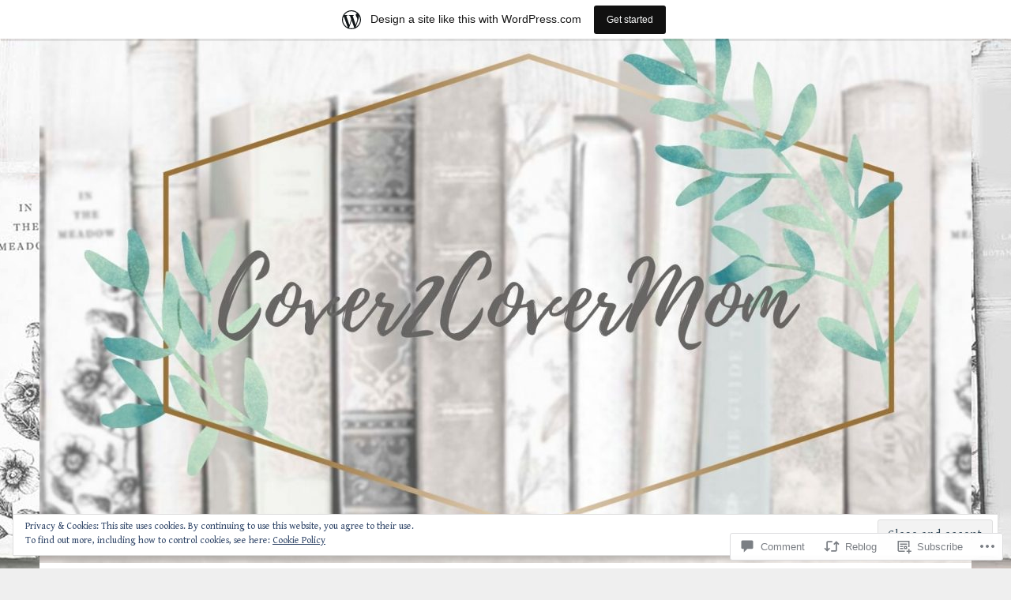

--- FILE ---
content_type: text/html; charset=UTF-8
request_url: https://cover2covermom.wordpress.com/2016/04/07/book-review-the-queen-of-the-night-by-alexander-chee/
body_size: 41556
content:
<!DOCTYPE html>
<html lang="en">
<head>
<meta charset="UTF-8">
<meta name="viewport" content="width=device-width, initial-scale=1">
<link rel="profile" href="http://gmpg.org/xfn/11">

<title>Book Review: The Queen of the Night by Alexander Chee</title>
<script type="text/javascript">
  WebFontConfig = {"google":{"families":["Libre+Baskerville:r:latin,latin-ext","Gentium+Book+Basic:r,i,b,bi:latin,latin-ext"]},"api_url":"https:\/\/fonts-api.wp.com\/css"};
  (function() {
    var wf = document.createElement('script');
    wf.src = '/wp-content/plugins/custom-fonts/js/webfont.js';
    wf.type = 'text/javascript';
    wf.async = 'true';
    var s = document.getElementsByTagName('script')[0];
    s.parentNode.insertBefore(wf, s);
	})();
</script><style id="jetpack-custom-fonts-css">.wf-active body, .wf-active button, .wf-active input, .wf-active select, .wf-active textarea{font-family:"Gentium Book Basic",serif}.wf-active .menu-toggle{font-family:"Gentium Book Basic",serif}.wf-active .comment-navigation a, .wf-active .paging-navigation a, .wf-active .post-navigation a{font-family:"Gentium Book Basic",serif}.wf-active .site-description{font-family:"Gentium Book Basic",serif}.wf-active .entry-footer, .wf-active .entry-meta{font-family:"Gentium Book Basic",serif}@media screen and (min-width: 850px){.wf-active .cat-links a{font-family:"Gentium Book Basic",serif}}.wf-active blockquote:before{font-family:"Gentium Book Basic",serif}.wf-active blockquote{font-family:"Gentium Book Basic",serif}.wf-active blockquote cite{font-family:"Gentium Book Basic",serif}.wf-active .comment-body .edit-link a, .wf-active .front-testimonials .edit-link a, .wf-active body:not(.search):not(.single-jetpack-testimonial) .jetpack-testimonial .edit-link a{font-family:"Gentium Book Basic",serif}.wf-active h1, .wf-active h2, .wf-active h3, .wf-active h4, .wf-active h5, .wf-active h6{font-family:"Libre Baskerville",serif;font-style:normal;font-weight:400}.wf-active h1, .wf-active .site-title{font-style:normal;font-weight:400}.wf-active h2{font-style:normal;font-weight:400}.wf-active h3{font-style:normal;font-weight:400}.wf-active h4{font-style:normal;font-weight:400}.wf-active h5{font-style:normal;font-weight:400}.wf-active h6{font-style:normal;font-weight:400}@media screen and (min-width: 850px){.wf-active h1, .wf-active .site-title{font-style:normal;font-weight:400}}@media screen and (min-width: 850px){.wf-active h2{font-style:normal;font-weight:400}}@media screen and (min-width: 850px){.wf-active h3{font-style:normal;font-weight:400}}@media screen and (min-width: 850px){.wf-active h4, .wf-active .site-description{font-style:normal;font-weight:400}}@media screen and (min-width: 850px){.wf-active h5{font-style:normal;font-weight:400}}@media screen and (min-width: 850px){.wf-active h6, .wf-active .cat-links a, .wf-active .hero-content-wrapper .cat-links a{font-style:normal;font-weight:400}}.wf-active th{font-weight:400;font-style:normal}.wf-active .post-navigation .title{font-family:"Libre Baskerville",serif;font-style:normal;font-weight:400}.wf-active .widget-title{font-style:normal;font-weight:400}.wf-active .site-title{font-family:"Libre Baskerville",serif;font-style:normal;font-weight:400}.wf-active .archive .page-title, .wf-active .search .page-title{font-family:"Libre Baskerville",serif;font-weight:400;font-style:normal}.wf-active .entry-title, .wf-active .entry-title a, .wf-active .page-title, .wf-active .woocommerce .page-title{font-style:normal;font-weight:400}@media screen and (min-width: 850px){.wf-active .entry-title, .wf-active .entry-title a, .wf-active .page-title, .wf-active .woocommerce .page-title{font-style:normal;font-weight:400}}.wf-active .comments-title{font-style:normal;font-weight:400}.wf-active .author-title{font-style:normal;font-weight:400}.wf-active .hero-content-wrapper .entry-title{font-weight:400;font-style:normal}.wf-active .featured-page .entry-title, .wf-active .featured-page .entry-title a{font-weight:400;font-style:normal}@media screen and (min-width: 850px){.wf-active .featured-page .entry-title, .wf-active .featured-page .entry-title a{font-weight:400;font-style:normal}}.wf-active .jetpack-testimonial-shortcode .testimonial-entry-title, .wf-active body:not(.search):not(.single-jetpack-testimonial) .jetpack-testimonial .entry-title, .wf-active body:not(.search):not(.single-jetpack-testimonial) .jetpack-testimonial .entry-title a{font-family:"Libre Baskerville",serif;font-weight:400;font-style:normal}.wf-active .hero-content-wrapper .entry-title{font-style:normal;font-weight:400}@media screen and (min-width: 1180px){.wf-active .hero-content-wrapper .entry-title{font-style:normal;font-weight:400}}</style>
<meta name='robots' content='max-image-preview:large' />
<link rel='dns-prefetch' href='//s0.wp.com' />
<link rel='dns-prefetch' href='//widgets.wp.com' />
<link rel='dns-prefetch' href='//wordpress.com' />
<link rel='dns-prefetch' href='//fonts-api.wp.com' />
<link rel='dns-prefetch' href='//af.pubmine.com' />
<link rel="alternate" type="application/rss+xml" title=" &raquo; Feed" href="https://cover2covermom.wordpress.com/feed/" />
<link rel="alternate" type="application/rss+xml" title=" &raquo; Comments Feed" href="https://cover2covermom.wordpress.com/comments/feed/" />
<link rel="alternate" type="application/rss+xml" title=" &raquo; Book Review: The Queen of the Night by Alexander&nbsp;Chee Comments Feed" href="https://cover2covermom.wordpress.com/2016/04/07/book-review-the-queen-of-the-night-by-alexander-chee/feed/" />
	<script type="text/javascript">
		/* <![CDATA[ */
		function addLoadEvent(func) {
			var oldonload = window.onload;
			if (typeof window.onload != 'function') {
				window.onload = func;
			} else {
				window.onload = function () {
					oldonload();
					func();
				}
			}
		}
		/* ]]> */
	</script>
	<link crossorigin='anonymous' rel='stylesheet' id='all-css-0-1' href='/_static/??-eJx9jFsKAjEMRTdkjYNS8UNcS2caSqfpg0lKcfdORRQf+BM4ufceaEVNOQkmgVhVoep8YmjeOhQGrGuag0dFpoFgLGQEGViuhNuJeQO/BTNKMVN4MMSc+7GV1vGCXWJVySwf9E9JPuBLfKev+kjZPQfRLAHFJ6dGs8Baff/08SWeh6Me9GF30vv5BiA5ZKI=&cssminify=yes' type='text/css' media='all' />
<style id='wp-emoji-styles-inline-css'>

	img.wp-smiley, img.emoji {
		display: inline !important;
		border: none !important;
		box-shadow: none !important;
		height: 1em !important;
		width: 1em !important;
		margin: 0 0.07em !important;
		vertical-align: -0.1em !important;
		background: none !important;
		padding: 0 !important;
	}
/*# sourceURL=wp-emoji-styles-inline-css */
</style>
<link crossorigin='anonymous' rel='stylesheet' id='all-css-2-1' href='/wp-content/plugins/gutenberg-core/v22.2.0/build/styles/block-library/style.css?m=1764855221i&cssminify=yes' type='text/css' media='all' />
<style id='wp-block-library-inline-css'>
.has-text-align-justify {
	text-align:justify;
}
.has-text-align-justify{text-align:justify;}

/*# sourceURL=wp-block-library-inline-css */
</style><style id='global-styles-inline-css'>
:root{--wp--preset--aspect-ratio--square: 1;--wp--preset--aspect-ratio--4-3: 4/3;--wp--preset--aspect-ratio--3-4: 3/4;--wp--preset--aspect-ratio--3-2: 3/2;--wp--preset--aspect-ratio--2-3: 2/3;--wp--preset--aspect-ratio--16-9: 16/9;--wp--preset--aspect-ratio--9-16: 9/16;--wp--preset--color--black: #404040;--wp--preset--color--cyan-bluish-gray: #abb8c3;--wp--preset--color--white: #ffffff;--wp--preset--color--pale-pink: #f78da7;--wp--preset--color--vivid-red: #cf2e2e;--wp--preset--color--luminous-vivid-orange: #ff6900;--wp--preset--color--luminous-vivid-amber: #fcb900;--wp--preset--color--light-green-cyan: #7bdcb5;--wp--preset--color--vivid-green-cyan: #00d084;--wp--preset--color--pale-cyan-blue: #8ed1fc;--wp--preset--color--vivid-cyan-blue: #0693e3;--wp--preset--color--vivid-purple: #9b51e0;--wp--preset--color--dark-gray: #444340;--wp--preset--color--medium-gray: #a8a6a1;--wp--preset--color--light-gray: #e6e6e6;--wp--preset--color--blue: #15b6b8;--wp--preset--color--dark-blue: #0c8384;--wp--preset--gradient--vivid-cyan-blue-to-vivid-purple: linear-gradient(135deg,rgb(6,147,227) 0%,rgb(155,81,224) 100%);--wp--preset--gradient--light-green-cyan-to-vivid-green-cyan: linear-gradient(135deg,rgb(122,220,180) 0%,rgb(0,208,130) 100%);--wp--preset--gradient--luminous-vivid-amber-to-luminous-vivid-orange: linear-gradient(135deg,rgb(252,185,0) 0%,rgb(255,105,0) 100%);--wp--preset--gradient--luminous-vivid-orange-to-vivid-red: linear-gradient(135deg,rgb(255,105,0) 0%,rgb(207,46,46) 100%);--wp--preset--gradient--very-light-gray-to-cyan-bluish-gray: linear-gradient(135deg,rgb(238,238,238) 0%,rgb(169,184,195) 100%);--wp--preset--gradient--cool-to-warm-spectrum: linear-gradient(135deg,rgb(74,234,220) 0%,rgb(151,120,209) 20%,rgb(207,42,186) 40%,rgb(238,44,130) 60%,rgb(251,105,98) 80%,rgb(254,248,76) 100%);--wp--preset--gradient--blush-light-purple: linear-gradient(135deg,rgb(255,206,236) 0%,rgb(152,150,240) 100%);--wp--preset--gradient--blush-bordeaux: linear-gradient(135deg,rgb(254,205,165) 0%,rgb(254,45,45) 50%,rgb(107,0,62) 100%);--wp--preset--gradient--luminous-dusk: linear-gradient(135deg,rgb(255,203,112) 0%,rgb(199,81,192) 50%,rgb(65,88,208) 100%);--wp--preset--gradient--pale-ocean: linear-gradient(135deg,rgb(255,245,203) 0%,rgb(182,227,212) 50%,rgb(51,167,181) 100%);--wp--preset--gradient--electric-grass: linear-gradient(135deg,rgb(202,248,128) 0%,rgb(113,206,126) 100%);--wp--preset--gradient--midnight: linear-gradient(135deg,rgb(2,3,129) 0%,rgb(40,116,252) 100%);--wp--preset--font-size--small: 13px;--wp--preset--font-size--medium: 20px;--wp--preset--font-size--large: 36px;--wp--preset--font-size--x-large: 42px;--wp--preset--font-family--albert-sans: 'Albert Sans', sans-serif;--wp--preset--font-family--alegreya: Alegreya, serif;--wp--preset--font-family--arvo: Arvo, serif;--wp--preset--font-family--bodoni-moda: 'Bodoni Moda', serif;--wp--preset--font-family--bricolage-grotesque: 'Bricolage Grotesque', sans-serif;--wp--preset--font-family--cabin: Cabin, sans-serif;--wp--preset--font-family--chivo: Chivo, sans-serif;--wp--preset--font-family--commissioner: Commissioner, sans-serif;--wp--preset--font-family--cormorant: Cormorant, serif;--wp--preset--font-family--courier-prime: 'Courier Prime', monospace;--wp--preset--font-family--crimson-pro: 'Crimson Pro', serif;--wp--preset--font-family--dm-mono: 'DM Mono', monospace;--wp--preset--font-family--dm-sans: 'DM Sans', sans-serif;--wp--preset--font-family--dm-serif-display: 'DM Serif Display', serif;--wp--preset--font-family--domine: Domine, serif;--wp--preset--font-family--eb-garamond: 'EB Garamond', serif;--wp--preset--font-family--epilogue: Epilogue, sans-serif;--wp--preset--font-family--fahkwang: Fahkwang, sans-serif;--wp--preset--font-family--figtree: Figtree, sans-serif;--wp--preset--font-family--fira-sans: 'Fira Sans', sans-serif;--wp--preset--font-family--fjalla-one: 'Fjalla One', sans-serif;--wp--preset--font-family--fraunces: Fraunces, serif;--wp--preset--font-family--gabarito: Gabarito, system-ui;--wp--preset--font-family--ibm-plex-mono: 'IBM Plex Mono', monospace;--wp--preset--font-family--ibm-plex-sans: 'IBM Plex Sans', sans-serif;--wp--preset--font-family--ibarra-real-nova: 'Ibarra Real Nova', serif;--wp--preset--font-family--instrument-serif: 'Instrument Serif', serif;--wp--preset--font-family--inter: Inter, sans-serif;--wp--preset--font-family--josefin-sans: 'Josefin Sans', sans-serif;--wp--preset--font-family--jost: Jost, sans-serif;--wp--preset--font-family--libre-baskerville: 'Libre Baskerville', serif;--wp--preset--font-family--libre-franklin: 'Libre Franklin', sans-serif;--wp--preset--font-family--literata: Literata, serif;--wp--preset--font-family--lora: Lora, serif;--wp--preset--font-family--merriweather: Merriweather, serif;--wp--preset--font-family--montserrat: Montserrat, sans-serif;--wp--preset--font-family--newsreader: Newsreader, serif;--wp--preset--font-family--noto-sans-mono: 'Noto Sans Mono', sans-serif;--wp--preset--font-family--nunito: Nunito, sans-serif;--wp--preset--font-family--open-sans: 'Open Sans', sans-serif;--wp--preset--font-family--overpass: Overpass, sans-serif;--wp--preset--font-family--pt-serif: 'PT Serif', serif;--wp--preset--font-family--petrona: Petrona, serif;--wp--preset--font-family--piazzolla: Piazzolla, serif;--wp--preset--font-family--playfair-display: 'Playfair Display', serif;--wp--preset--font-family--plus-jakarta-sans: 'Plus Jakarta Sans', sans-serif;--wp--preset--font-family--poppins: Poppins, sans-serif;--wp--preset--font-family--raleway: Raleway, sans-serif;--wp--preset--font-family--roboto: Roboto, sans-serif;--wp--preset--font-family--roboto-slab: 'Roboto Slab', serif;--wp--preset--font-family--rubik: Rubik, sans-serif;--wp--preset--font-family--rufina: Rufina, serif;--wp--preset--font-family--sora: Sora, sans-serif;--wp--preset--font-family--source-sans-3: 'Source Sans 3', sans-serif;--wp--preset--font-family--source-serif-4: 'Source Serif 4', serif;--wp--preset--font-family--space-mono: 'Space Mono', monospace;--wp--preset--font-family--syne: Syne, sans-serif;--wp--preset--font-family--texturina: Texturina, serif;--wp--preset--font-family--urbanist: Urbanist, sans-serif;--wp--preset--font-family--work-sans: 'Work Sans', sans-serif;--wp--preset--spacing--20: 0.44rem;--wp--preset--spacing--30: 0.67rem;--wp--preset--spacing--40: 1rem;--wp--preset--spacing--50: 1.5rem;--wp--preset--spacing--60: 2.25rem;--wp--preset--spacing--70: 3.38rem;--wp--preset--spacing--80: 5.06rem;--wp--preset--shadow--natural: 6px 6px 9px rgba(0, 0, 0, 0.2);--wp--preset--shadow--deep: 12px 12px 50px rgba(0, 0, 0, 0.4);--wp--preset--shadow--sharp: 6px 6px 0px rgba(0, 0, 0, 0.2);--wp--preset--shadow--outlined: 6px 6px 0px -3px rgb(255, 255, 255), 6px 6px rgb(0, 0, 0);--wp--preset--shadow--crisp: 6px 6px 0px rgb(0, 0, 0);}:where(.is-layout-flex){gap: 0.5em;}:where(.is-layout-grid){gap: 0.5em;}body .is-layout-flex{display: flex;}.is-layout-flex{flex-wrap: wrap;align-items: center;}.is-layout-flex > :is(*, div){margin: 0;}body .is-layout-grid{display: grid;}.is-layout-grid > :is(*, div){margin: 0;}:where(.wp-block-columns.is-layout-flex){gap: 2em;}:where(.wp-block-columns.is-layout-grid){gap: 2em;}:where(.wp-block-post-template.is-layout-flex){gap: 1.25em;}:where(.wp-block-post-template.is-layout-grid){gap: 1.25em;}.has-black-color{color: var(--wp--preset--color--black) !important;}.has-cyan-bluish-gray-color{color: var(--wp--preset--color--cyan-bluish-gray) !important;}.has-white-color{color: var(--wp--preset--color--white) !important;}.has-pale-pink-color{color: var(--wp--preset--color--pale-pink) !important;}.has-vivid-red-color{color: var(--wp--preset--color--vivid-red) !important;}.has-luminous-vivid-orange-color{color: var(--wp--preset--color--luminous-vivid-orange) !important;}.has-luminous-vivid-amber-color{color: var(--wp--preset--color--luminous-vivid-amber) !important;}.has-light-green-cyan-color{color: var(--wp--preset--color--light-green-cyan) !important;}.has-vivid-green-cyan-color{color: var(--wp--preset--color--vivid-green-cyan) !important;}.has-pale-cyan-blue-color{color: var(--wp--preset--color--pale-cyan-blue) !important;}.has-vivid-cyan-blue-color{color: var(--wp--preset--color--vivid-cyan-blue) !important;}.has-vivid-purple-color{color: var(--wp--preset--color--vivid-purple) !important;}.has-black-background-color{background-color: var(--wp--preset--color--black) !important;}.has-cyan-bluish-gray-background-color{background-color: var(--wp--preset--color--cyan-bluish-gray) !important;}.has-white-background-color{background-color: var(--wp--preset--color--white) !important;}.has-pale-pink-background-color{background-color: var(--wp--preset--color--pale-pink) !important;}.has-vivid-red-background-color{background-color: var(--wp--preset--color--vivid-red) !important;}.has-luminous-vivid-orange-background-color{background-color: var(--wp--preset--color--luminous-vivid-orange) !important;}.has-luminous-vivid-amber-background-color{background-color: var(--wp--preset--color--luminous-vivid-amber) !important;}.has-light-green-cyan-background-color{background-color: var(--wp--preset--color--light-green-cyan) !important;}.has-vivid-green-cyan-background-color{background-color: var(--wp--preset--color--vivid-green-cyan) !important;}.has-pale-cyan-blue-background-color{background-color: var(--wp--preset--color--pale-cyan-blue) !important;}.has-vivid-cyan-blue-background-color{background-color: var(--wp--preset--color--vivid-cyan-blue) !important;}.has-vivid-purple-background-color{background-color: var(--wp--preset--color--vivid-purple) !important;}.has-black-border-color{border-color: var(--wp--preset--color--black) !important;}.has-cyan-bluish-gray-border-color{border-color: var(--wp--preset--color--cyan-bluish-gray) !important;}.has-white-border-color{border-color: var(--wp--preset--color--white) !important;}.has-pale-pink-border-color{border-color: var(--wp--preset--color--pale-pink) !important;}.has-vivid-red-border-color{border-color: var(--wp--preset--color--vivid-red) !important;}.has-luminous-vivid-orange-border-color{border-color: var(--wp--preset--color--luminous-vivid-orange) !important;}.has-luminous-vivid-amber-border-color{border-color: var(--wp--preset--color--luminous-vivid-amber) !important;}.has-light-green-cyan-border-color{border-color: var(--wp--preset--color--light-green-cyan) !important;}.has-vivid-green-cyan-border-color{border-color: var(--wp--preset--color--vivid-green-cyan) !important;}.has-pale-cyan-blue-border-color{border-color: var(--wp--preset--color--pale-cyan-blue) !important;}.has-vivid-cyan-blue-border-color{border-color: var(--wp--preset--color--vivid-cyan-blue) !important;}.has-vivid-purple-border-color{border-color: var(--wp--preset--color--vivid-purple) !important;}.has-vivid-cyan-blue-to-vivid-purple-gradient-background{background: var(--wp--preset--gradient--vivid-cyan-blue-to-vivid-purple) !important;}.has-light-green-cyan-to-vivid-green-cyan-gradient-background{background: var(--wp--preset--gradient--light-green-cyan-to-vivid-green-cyan) !important;}.has-luminous-vivid-amber-to-luminous-vivid-orange-gradient-background{background: var(--wp--preset--gradient--luminous-vivid-amber-to-luminous-vivid-orange) !important;}.has-luminous-vivid-orange-to-vivid-red-gradient-background{background: var(--wp--preset--gradient--luminous-vivid-orange-to-vivid-red) !important;}.has-very-light-gray-to-cyan-bluish-gray-gradient-background{background: var(--wp--preset--gradient--very-light-gray-to-cyan-bluish-gray) !important;}.has-cool-to-warm-spectrum-gradient-background{background: var(--wp--preset--gradient--cool-to-warm-spectrum) !important;}.has-blush-light-purple-gradient-background{background: var(--wp--preset--gradient--blush-light-purple) !important;}.has-blush-bordeaux-gradient-background{background: var(--wp--preset--gradient--blush-bordeaux) !important;}.has-luminous-dusk-gradient-background{background: var(--wp--preset--gradient--luminous-dusk) !important;}.has-pale-ocean-gradient-background{background: var(--wp--preset--gradient--pale-ocean) !important;}.has-electric-grass-gradient-background{background: var(--wp--preset--gradient--electric-grass) !important;}.has-midnight-gradient-background{background: var(--wp--preset--gradient--midnight) !important;}.has-small-font-size{font-size: var(--wp--preset--font-size--small) !important;}.has-medium-font-size{font-size: var(--wp--preset--font-size--medium) !important;}.has-large-font-size{font-size: var(--wp--preset--font-size--large) !important;}.has-x-large-font-size{font-size: var(--wp--preset--font-size--x-large) !important;}.has-albert-sans-font-family{font-family: var(--wp--preset--font-family--albert-sans) !important;}.has-alegreya-font-family{font-family: var(--wp--preset--font-family--alegreya) !important;}.has-arvo-font-family{font-family: var(--wp--preset--font-family--arvo) !important;}.has-bodoni-moda-font-family{font-family: var(--wp--preset--font-family--bodoni-moda) !important;}.has-bricolage-grotesque-font-family{font-family: var(--wp--preset--font-family--bricolage-grotesque) !important;}.has-cabin-font-family{font-family: var(--wp--preset--font-family--cabin) !important;}.has-chivo-font-family{font-family: var(--wp--preset--font-family--chivo) !important;}.has-commissioner-font-family{font-family: var(--wp--preset--font-family--commissioner) !important;}.has-cormorant-font-family{font-family: var(--wp--preset--font-family--cormorant) !important;}.has-courier-prime-font-family{font-family: var(--wp--preset--font-family--courier-prime) !important;}.has-crimson-pro-font-family{font-family: var(--wp--preset--font-family--crimson-pro) !important;}.has-dm-mono-font-family{font-family: var(--wp--preset--font-family--dm-mono) !important;}.has-dm-sans-font-family{font-family: var(--wp--preset--font-family--dm-sans) !important;}.has-dm-serif-display-font-family{font-family: var(--wp--preset--font-family--dm-serif-display) !important;}.has-domine-font-family{font-family: var(--wp--preset--font-family--domine) !important;}.has-eb-garamond-font-family{font-family: var(--wp--preset--font-family--eb-garamond) !important;}.has-epilogue-font-family{font-family: var(--wp--preset--font-family--epilogue) !important;}.has-fahkwang-font-family{font-family: var(--wp--preset--font-family--fahkwang) !important;}.has-figtree-font-family{font-family: var(--wp--preset--font-family--figtree) !important;}.has-fira-sans-font-family{font-family: var(--wp--preset--font-family--fira-sans) !important;}.has-fjalla-one-font-family{font-family: var(--wp--preset--font-family--fjalla-one) !important;}.has-fraunces-font-family{font-family: var(--wp--preset--font-family--fraunces) !important;}.has-gabarito-font-family{font-family: var(--wp--preset--font-family--gabarito) !important;}.has-ibm-plex-mono-font-family{font-family: var(--wp--preset--font-family--ibm-plex-mono) !important;}.has-ibm-plex-sans-font-family{font-family: var(--wp--preset--font-family--ibm-plex-sans) !important;}.has-ibarra-real-nova-font-family{font-family: var(--wp--preset--font-family--ibarra-real-nova) !important;}.has-instrument-serif-font-family{font-family: var(--wp--preset--font-family--instrument-serif) !important;}.has-inter-font-family{font-family: var(--wp--preset--font-family--inter) !important;}.has-josefin-sans-font-family{font-family: var(--wp--preset--font-family--josefin-sans) !important;}.has-jost-font-family{font-family: var(--wp--preset--font-family--jost) !important;}.has-libre-baskerville-font-family{font-family: var(--wp--preset--font-family--libre-baskerville) !important;}.has-libre-franklin-font-family{font-family: var(--wp--preset--font-family--libre-franklin) !important;}.has-literata-font-family{font-family: var(--wp--preset--font-family--literata) !important;}.has-lora-font-family{font-family: var(--wp--preset--font-family--lora) !important;}.has-merriweather-font-family{font-family: var(--wp--preset--font-family--merriweather) !important;}.has-montserrat-font-family{font-family: var(--wp--preset--font-family--montserrat) !important;}.has-newsreader-font-family{font-family: var(--wp--preset--font-family--newsreader) !important;}.has-noto-sans-mono-font-family{font-family: var(--wp--preset--font-family--noto-sans-mono) !important;}.has-nunito-font-family{font-family: var(--wp--preset--font-family--nunito) !important;}.has-open-sans-font-family{font-family: var(--wp--preset--font-family--open-sans) !important;}.has-overpass-font-family{font-family: var(--wp--preset--font-family--overpass) !important;}.has-pt-serif-font-family{font-family: var(--wp--preset--font-family--pt-serif) !important;}.has-petrona-font-family{font-family: var(--wp--preset--font-family--petrona) !important;}.has-piazzolla-font-family{font-family: var(--wp--preset--font-family--piazzolla) !important;}.has-playfair-display-font-family{font-family: var(--wp--preset--font-family--playfair-display) !important;}.has-plus-jakarta-sans-font-family{font-family: var(--wp--preset--font-family--plus-jakarta-sans) !important;}.has-poppins-font-family{font-family: var(--wp--preset--font-family--poppins) !important;}.has-raleway-font-family{font-family: var(--wp--preset--font-family--raleway) !important;}.has-roboto-font-family{font-family: var(--wp--preset--font-family--roboto) !important;}.has-roboto-slab-font-family{font-family: var(--wp--preset--font-family--roboto-slab) !important;}.has-rubik-font-family{font-family: var(--wp--preset--font-family--rubik) !important;}.has-rufina-font-family{font-family: var(--wp--preset--font-family--rufina) !important;}.has-sora-font-family{font-family: var(--wp--preset--font-family--sora) !important;}.has-source-sans-3-font-family{font-family: var(--wp--preset--font-family--source-sans-3) !important;}.has-source-serif-4-font-family{font-family: var(--wp--preset--font-family--source-serif-4) !important;}.has-space-mono-font-family{font-family: var(--wp--preset--font-family--space-mono) !important;}.has-syne-font-family{font-family: var(--wp--preset--font-family--syne) !important;}.has-texturina-font-family{font-family: var(--wp--preset--font-family--texturina) !important;}.has-urbanist-font-family{font-family: var(--wp--preset--font-family--urbanist) !important;}.has-work-sans-font-family{font-family: var(--wp--preset--font-family--work-sans) !important;}
/*# sourceURL=global-styles-inline-css */
</style>

<style id='classic-theme-styles-inline-css'>
/*! This file is auto-generated */
.wp-block-button__link{color:#fff;background-color:#32373c;border-radius:9999px;box-shadow:none;text-decoration:none;padding:calc(.667em + 2px) calc(1.333em + 2px);font-size:1.125em}.wp-block-file__button{background:#32373c;color:#fff;text-decoration:none}
/*# sourceURL=/wp-includes/css/classic-themes.min.css */
</style>
<link crossorigin='anonymous' rel='stylesheet' id='all-css-4-1' href='/_static/??-eJx9jskOwjAMRH+IYPblgPgUlMWClDqJYqf9fVxVXABxseSZefbAWIzPSTAJUDOlb/eYGHyuqDoVK6AJwhAt9kgaW3rmBfzGxqKMca5UZDY6KTYy8lCQ/3EdSrH+aVSaT8wGUM7pbd4GTCFXsE0yWZHovzDg6sG12AcYsDp9reLUmT/3qcyVLuvj4bRd7fbnTfcCmvdj7g==&cssminify=yes' type='text/css' media='all' />
<link rel='stylesheet' id='verbum-gutenberg-css-css' href='https://widgets.wp.com/verbum-block-editor/block-editor.css?ver=1738686361' media='all' />
<link crossorigin='anonymous' rel='stylesheet' id='all-css-6-1' href='/_static/??-eJzTLy/QTc7PK0nNK9HPLdUtyClNz8wr1k/Oz80FCunmZGanAnnFaCJ6QBEd/Uz9vPySTKDuYjgDIoFkZklGai7QhILSJP2UxKJE/eKSypxUgqqScvKTs8GG2efaGpqbmlkYmJhZmmQBAHE9P8c=&cssminify=yes' type='text/css' media='all' />
<link rel='stylesheet' id='dara-fonts-css' href='https://fonts-api.wp.com/css?family=Source+Sans+Pro%3A300%2C300italic%2C400%2C400italic%2C600%7CYrsa%3A300%2C400%2C700&#038;subset=latin%2Clatin-ext' media='all' />
<link crossorigin='anonymous' rel='stylesheet' id='all-css-8-1' href='/_static/??/wp-content/mu-plugins/jetpack-plugin/moon/_inc/genericons/genericons/genericons.css,/wp-content/themes/pub/dara/inc/style-wpcom.css?m=1753284714j&cssminify=yes' type='text/css' media='all' />
<style id='jetpack_facebook_likebox-inline-css'>
.widget_facebook_likebox {
	overflow: hidden;
}

/*# sourceURL=/wp-content/mu-plugins/jetpack-plugin/moon/modules/widgets/facebook-likebox/style.css */
</style>
<link crossorigin='anonymous' rel='stylesheet' id='all-css-10-1' href='/_static/??-eJzTLy/QTc7PK0nNK9HPLdUtyClNz8wr1i9KTcrJTwcy0/WTi5G5ekCujj52Temp+bo5+cmJJZn5eSgc3bScxMwikFb7XFtDE1NLExMLc0OTLACohS2q&cssminify=yes' type='text/css' media='all' />
<link crossorigin='anonymous' rel='stylesheet' id='print-css-11-1' href='/wp-content/mu-plugins/global-print/global-print.css?m=1465851035i&cssminify=yes' type='text/css' media='print' />
<style id='jetpack-global-styles-frontend-style-inline-css'>
:root { --font-headings: unset; --font-base: unset; --font-headings-default: -apple-system,BlinkMacSystemFont,"Segoe UI",Roboto,Oxygen-Sans,Ubuntu,Cantarell,"Helvetica Neue",sans-serif; --font-base-default: -apple-system,BlinkMacSystemFont,"Segoe UI",Roboto,Oxygen-Sans,Ubuntu,Cantarell,"Helvetica Neue",sans-serif;}
/*# sourceURL=jetpack-global-styles-frontend-style-inline-css */
</style>
<link crossorigin='anonymous' rel='stylesheet' id='all-css-14-1' href='/_static/??-eJyNjcEKwjAQRH/IuFRT6kX8FNkmS5K6yQY3Qfx7bfEiXrwM82B4A49qnJRGpUHupnIPqSgs1Cq624chi6zhO5OCRryTR++fW00l7J3qDv43XVNxoOISsmEJol/wY2uR8vs3WggsM/I6uOTzMI3Hw8lOg11eUT1JKA==&cssminify=yes' type='text/css' media='all' />
<script type="text/javascript" id="jetpack_related-posts-js-extra">
/* <![CDATA[ */
var related_posts_js_options = {"post_heading":"h4"};
//# sourceURL=jetpack_related-posts-js-extra
/* ]]> */
</script>
<script type="text/javascript" id="wpcom-actionbar-placeholder-js-extra">
/* <![CDATA[ */
var actionbardata = {"siteID":"107331860","postID":"5054","siteURL":"https://cover2covermom.wordpress.com","xhrURL":"https://cover2covermom.wordpress.com/wp-admin/admin-ajax.php","nonce":"761f12cbc2","isLoggedIn":"","statusMessage":"","subsEmailDefault":"instantly","proxyScriptUrl":"https://s0.wp.com/wp-content/js/wpcom-proxy-request.js?m=1513050504i&amp;ver=20211021","shortlink":"https://wp.me/p7glV2-1jw","i18n":{"followedText":"New posts from this site will now appear in your \u003Ca href=\"https://wordpress.com/reader\"\u003EReader\u003C/a\u003E","foldBar":"Collapse this bar","unfoldBar":"Expand this bar","shortLinkCopied":"Shortlink copied to clipboard."}};
//# sourceURL=wpcom-actionbar-placeholder-js-extra
/* ]]> */
</script>
<script type="text/javascript" id="jetpack-mu-wpcom-settings-js-before">
/* <![CDATA[ */
var JETPACK_MU_WPCOM_SETTINGS = {"assetsUrl":"https://s0.wp.com/wp-content/mu-plugins/jetpack-mu-wpcom-plugin/moon/jetpack_vendor/automattic/jetpack-mu-wpcom/src/build/"};
//# sourceURL=jetpack-mu-wpcom-settings-js-before
/* ]]> */
</script>
<script crossorigin='anonymous' type='text/javascript'  src='/_static/??-eJxdjd0KwjAMhV/ILHNQvRIfRbq2jNY2CU236du7gYh6dfg4f7gKOKYWqGGZQfI8RVJMoYl19zdjYSa8RXI4zjF7rCHbFjwIa9Nf6kqkLukBv4bTlskNpPLj+e+NmafP7crVW6/gslUNuhddEVyGXYCYYPJSt4lruRzPxvT9aRhMegHKMEgx'></script>
<script type="text/javascript" id="rlt-proxy-js-after">
/* <![CDATA[ */
	rltInitialize( {"token":null,"iframeOrigins":["https:\/\/widgets.wp.com"]} );
//# sourceURL=rlt-proxy-js-after
/* ]]> */
</script>
<link rel="EditURI" type="application/rsd+xml" title="RSD" href="https://cover2covermom.wordpress.com/xmlrpc.php?rsd" />
<meta name="generator" content="WordPress.com" />
<link rel="canonical" href="https://cover2covermom.wordpress.com/2016/04/07/book-review-the-queen-of-the-night-by-alexander-chee/" />
<link rel='shortlink' href='https://wp.me/p7glV2-1jw' />
<link rel="alternate" type="application/json+oembed" href="https://public-api.wordpress.com/oembed/?format=json&amp;url=https%3A%2F%2Fcover2covermom.wordpress.com%2F2016%2F04%2F07%2Fbook-review-the-queen-of-the-night-by-alexander-chee%2F&amp;for=wpcom-auto-discovery" /><link rel="alternate" type="application/xml+oembed" href="https://public-api.wordpress.com/oembed/?format=xml&amp;url=https%3A%2F%2Fcover2covermom.wordpress.com%2F2016%2F04%2F07%2Fbook-review-the-queen-of-the-night-by-alexander-chee%2F&amp;for=wpcom-auto-discovery" />
<!-- Jetpack Open Graph Tags -->
<meta property="og:type" content="article" />
<meta property="og:title" content="Book Review: The Queen of the Night by Alexander Chee" />
<meta property="og:url" content="https://cover2covermom.wordpress.com/2016/04/07/book-review-the-queen-of-the-night-by-alexander-chee/" />
<meta property="og:description" content="Author: Alexander Chee Hardcover: 576 pages Publisher: Houghton Mifflin Harcourt; 1 edition (February 2, 2016) ISBN-10: 0618663029 ISBN-13: 978-0618663026 Amazon // Goodreads Read an excerpt &nbsp;…" />
<meta property="article:published_time" content="2016-04-07T17:37:12+00:00" />
<meta property="article:modified_time" content="2016-04-07T17:37:12+00:00" />
<meta property="og:image" content="https://i0.wp.com/cover2covermom.wordpress.com/wp-content/uploads/2016/04/img_4590-128739.jpg?fit=1200%2C803&#038;ssl=1" />
<meta property="og:image:width" content="1200" />
<meta property="og:image:height" content="803" />
<meta property="og:image:alt" content="" />
<meta property="og:locale" content="en_US" />
<meta property="fb:app_id" content="249643311490" />
<meta property="article:publisher" content="https://www.facebook.com/WordPresscom" />
<meta name="twitter:creator" content="@Cover2CoverMom" />
<meta name="twitter:site" content="@Cover2CoverMom" />
<meta name="twitter:text:title" content="Book Review: The Queen of the Night by Alexander&nbsp;Chee" />
<meta name="twitter:image" content="https://i0.wp.com/cover2covermom.wordpress.com/wp-content/uploads/2016/04/img_4590-128739.jpg?fit=1200%2C803&#038;ssl=1&#038;w=640" />
<meta name="twitter:card" content="summary_large_image" />

<!-- End Jetpack Open Graph Tags -->
<link rel="shortcut icon" type="image/x-icon" href="https://secure.gravatar.com/blavatar/6301f17645e10f023c4c9b1816ca67d1cc0fab79b46dc083e6147a0b68503a68?s=32" sizes="16x16" />
<link rel="icon" type="image/x-icon" href="https://secure.gravatar.com/blavatar/6301f17645e10f023c4c9b1816ca67d1cc0fab79b46dc083e6147a0b68503a68?s=32" sizes="16x16" />
<link rel="apple-touch-icon" href="https://secure.gravatar.com/blavatar/6301f17645e10f023c4c9b1816ca67d1cc0fab79b46dc083e6147a0b68503a68?s=114" />
<link rel="search" type="application/opensearchdescription+xml" href="https://cover2covermom.wordpress.com/osd.xml" title="" />
<link rel="search" type="application/opensearchdescription+xml" href="https://s1.wp.com/opensearch.xml" title="WordPress.com" />
<meta name="theme-color" content="#efefef" />
<link rel="pingback" href="https://cover2covermom.wordpress.com/xmlrpc.php">		<style type="text/css">
			.recentcomments a {
				display: inline !important;
				padding: 0 !important;
				margin: 0 !important;
			}

			table.recentcommentsavatartop img.avatar, table.recentcommentsavatarend img.avatar {
				border: 0px;
				margin: 0;
			}

			table.recentcommentsavatartop a, table.recentcommentsavatarend a {
				border: 0px !important;
				background-color: transparent !important;
			}

			td.recentcommentsavatarend, td.recentcommentsavatartop {
				padding: 0px 0px 1px 0px;
				margin: 0px;
			}

			td.recentcommentstextend {
				border: none !important;
				padding: 0px 0px 2px 10px;
			}

			.rtl td.recentcommentstextend {
				padding: 0px 10px 2px 0px;
			}

			td.recentcommentstexttop {
				border: none;
				padding: 0px 0px 0px 10px;
			}

			.rtl td.recentcommentstexttop {
				padding: 0px 10px 0px 0px;
			}
		</style>
		<meta name="description" content="Author: Alexander Chee Hardcover: 576 pages Publisher: Houghton Mifflin Harcourt; 1 edition (February 2, 2016) ISBN-10: 0618663029 ISBN-13: 978-0618663026 Amazon // Goodreads Read an excerpt &nbsp; Book Synopsis Lilliet Berne is a sensation of the Paris Opera, a legendary soprano with every accolade except an original role, every singer’s chance at immortality. When one is finally&hellip;" />
<style type="text/css" id="custom-background-css">
body.custom-background { background-color: #efefef; background-image: url("https://cover2covermom.files.wordpress.com/2021/01/white-books.jpg"); background-position: center top; background-size: auto; background-repeat: repeat; background-attachment: fixed; }
</style>
	<script type="text/javascript">
/* <![CDATA[ */
var wa_client = {}; wa_client.cmd = []; wa_client.config = { 'blog_id': 107331860, 'blog_language': 'en', 'is_wordads': false, 'hosting_type': 0, 'afp_account_id': null, 'afp_host_id': 5038568878849053, 'theme': 'pub/dara', '_': { 'title': 'Advertisement', 'privacy_settings': 'Privacy Settings' }, 'formats': [ 'inline', 'belowpost', 'bottom_sticky', 'sidebar_sticky_right', 'sidebar', 'gutenberg_rectangle', 'gutenberg_leaderboard', 'gutenberg_mobile_leaderboard', 'gutenberg_skyscraper' ] };
/* ]]> */
</script>
		<script type="text/javascript">

			window.doNotSellCallback = function() {

				var linkElements = [
					'a[href="https://wordpress.com/?ref=footer_blog"]',
					'a[href="https://wordpress.com/?ref=footer_website"]',
					'a[href="https://wordpress.com/?ref=vertical_footer"]',
					'a[href^="https://wordpress.com/?ref=footer_segment_"]',
				].join(',');

				var dnsLink = document.createElement( 'a' );
				dnsLink.href = 'https://wordpress.com/advertising-program-optout/';
				dnsLink.classList.add( 'do-not-sell-link' );
				dnsLink.rel = 'nofollow';
				dnsLink.style.marginLeft = '0.5em';
				dnsLink.textContent = 'Do Not Sell or Share My Personal Information';

				var creditLinks = document.querySelectorAll( linkElements );

				if ( 0 === creditLinks.length ) {
					return false;
				}

				Array.prototype.forEach.call( creditLinks, function( el ) {
					el.insertAdjacentElement( 'afterend', dnsLink );
				});

				return true;
			};

		</script>
		<style type="text/css" id="custom-colors-css">#infinite-handle span,
            .hero-content-wrapper .cat-links a,
            .jetpack-social-navigation ul li,
            .jetpack-social-navigation ul a,
            .jetpack-social-navigation ul a:visited,
            .main-navigation,
            .main-navigation a,
            .main-navigation ul ul a,
            .button,
            .button:hover,
            .button:active,
            .button:focus,
            .menu-toggle,
            button,
            input[type="button"],
            input[type="reset"],
            input[type="submit"],
            .woocommerce #respond input#submit.alt,
            .woocommerce a.button.alt,
            .woocommerce button.button.alt,
            .woocommerce input.button.alt,
            .woocommerce #respond input#submit.alt:hover,
            .woocommerce a.button.alt:hover,
            .woocommerce button.button.alt:hover,
            .woocommerce input.button.alt:hover { color: #4F4F4F;}
.jetpack-social-navigation ul a:hover,
    		.menu-toggle:hover,
    		.menu-toggle:focus { color: #727272;}
.site-footer,
            .site-footer a { color: #636363;}
body { background-color: #efefef;}
.site-footer { background-color: #F7F7F7;}
#secondary.widget-area .widget-title,
            .entry-title,
            .entry-title a,
            .featured-page .entry-title,
            .featured-page .entry-title a,
            .footer-widget-area .widget-title,
            .page-title,
            .site-title a,
            .woocommerce .page-title { color: #4B766B;}
#infinite-handle span,
            .hero-content-wrapper .cat-links a,
            .jetpack-social-navigation ul li,
            .main-navigation,
            .main-navigation ul ul,
            .button,
            button,
            input[type="button"],
            input[type="reset"],
            input[type="submit"],
            .woocommerce #respond input#submit.alt,
            .woocommerce a.button.alt,
            .woocommerce button.button.alt,
            .woocommerce input.button.alt,
            .woocommerce #respond input#submit.alt:hover,
            .woocommerce a.button.alt:hover,
            .woocommerce button.button.alt:hover,
            .woocommerce input.button.alt:hover { background-color: #b5d3d2;}
input[type="email"]:focus,
            input[type="password"]:focus,
            input[type="search"]:focus,
            input[type="text"]:focus,
            input[type="url"]:focus,
            textarea:focus { border-color: #b5d3d2;}
.cat-links a,
            .comment-meta a,
            .entry-title a:active,
            .entry-title a:focus,
            .entry-title a:hover,
            .footer-widget-area a:active,
            .footer-widget-area a:focus,
            .footer-widget-area a:hover,
            .jetpack-testimonial-shortcode .testimonial-entry-title,
            .site-info a:active,
            .site-info a:focus,
            .site-info a:hover,
            a,
            body:not(.search):not(.single-jetpack-testimonial) .jetpack-testimonial .entry-title,
            body:not(.search):not(.single-jetpack-testimonial) .jetpack-testimonial .entry-title a { color: #477474;}
</style>
<script type="text/javascript">
	window.google_analytics_uacct = "UA-52447-2";
</script>

<script type="text/javascript">
	var _gaq = _gaq || [];
	_gaq.push(['_setAccount', 'UA-52447-2']);
	_gaq.push(['_gat._anonymizeIp']);
	_gaq.push(['_setDomainName', 'wordpress.com']);
	_gaq.push(['_initData']);
	_gaq.push(['_trackPageview']);

	(function() {
		var ga = document.createElement('script'); ga.type = 'text/javascript'; ga.async = true;
		ga.src = ('https:' == document.location.protocol ? 'https://ssl' : 'http://www') + '.google-analytics.com/ga.js';
		(document.getElementsByTagName('head')[0] || document.getElementsByTagName('body')[0]).appendChild(ga);
	})();
</script>
<link crossorigin='anonymous' rel='stylesheet' id='all-css-0-3' href='/_static/??-eJylkN1qAkEMhV+oY7Ci4oX0UcpsJizRzGSYZFh8exe1xd4Ufy6/cPhyODDVgFqcikPuoUofuRgcyGvE440hqxb45oIwiOLRwCau1BZo9gGPG7KmLmSAsWk3kt/Qz+FZ4bVSZ0lgfTBsXJ11Dv+hRebyatWJ00g+CxU5SsiUOAbGyw8/Cb3rHVVTo5jmUeyOXtU6C6UwRhFqp//o3d6uNVQ1v5vhK++X2/Vqt92slp+HMxsA5N4=&cssminify=yes' type='text/css' media='all' />
</head>

<body class="wp-singular post-template-default single single-post postid-5054 single-format-standard custom-background wp-embed-responsive wp-theme-pubdara customizer-styles-applied not-multi-author display-header-text jetpack-reblog-enabled has-marketing-bar has-marketing-bar-theme-dara">
<div id="page" class="site">
	<a class="skip-link screen-reader-text" href="#content">Skip to content</a>

	<header id="masthead" class="site-header" role="banner">

			<div class="custom-header">
		<a href="https://cover2covermom.wordpress.com/" rel="home">
			<img src="https://cover2covermom.wordpress.com/wp-content/uploads/2021/01/cropped-cover2covermom.jpg" width="1180" height="664" alt="">
		</a>
	</div><!-- .custom-header -->

				<div class="site-branding">
										<p class="site-title"><a href="https://cover2covermom.wordpress.com/" rel="home"></a></p>
							<p class="site-description">&quot;I spend my life folded between the pages of books&quot;</p>
			
					</div><!-- .site-branding -->

		<nav id="site-navigation" class="main-navigation" role="navigation">
	<button class="menu-toggle" aria-controls="top-menu" aria-expanded="false">Menu</button>
	<div class="menu-menu-container"><ul id="top-menu" class="menu"><li id="menu-item-11561" class="menu-item menu-item-type-custom menu-item-object-custom menu-item-home menu-item-11561"><a href="https://cover2covermom.wordpress.com/">Home</a></li>
<li id="menu-item-11559" class="menu-item menu-item-type-post_type menu-item-object-page menu-item-11559"><a href="https://cover2covermom.wordpress.com/about/">About</a></li>
<li id="menu-item-11558" class="menu-item menu-item-type-post_type menu-item-object-page menu-item-11558"><a href="https://cover2covermom.wordpress.com/contact/">Contact</a></li>
<li id="menu-item-42245" class="menu-item menu-item-type-taxonomy menu-item-object-category current-post-ancestor current-menu-parent current-post-parent menu-item-has-children menu-item-42245"><a href="https://cover2covermom.wordpress.com/category/book-reviews/">Book Reviews</a>
<ul class="sub-menu">
	<li id="menu-item-42942" class="menu-item menu-item-type-taxonomy menu-item-object-category menu-item-42942"><a href="https://cover2covermom.wordpress.com/category/book-reviews/arc-reviews/">ARC Reviews</a></li>
	<li id="menu-item-69164" class="menu-item menu-item-type-taxonomy menu-item-object-category menu-item-69164"><a href="https://cover2covermom.wordpress.com/category/book-reviews/classics/">Classics</a></li>
	<li id="menu-item-42943" class="menu-item menu-item-type-taxonomy menu-item-object-category menu-item-42943"><a href="https://cover2covermom.wordpress.com/category/book-reviews/contemporary/">Contemporary</a></li>
	<li id="menu-item-42944" class="menu-item menu-item-type-taxonomy menu-item-object-category menu-item-42944"><a href="https://cover2covermom.wordpress.com/category/book-reviews/fantasy/">Fantasy</a></li>
	<li id="menu-item-42945" class="menu-item menu-item-type-taxonomy menu-item-object-category current-post-ancestor current-menu-parent current-post-parent menu-item-42945"><a href="https://cover2covermom.wordpress.com/category/book-reviews/historical-fiction/">Historical Fiction</a></li>
	<li id="menu-item-42947" class="menu-item menu-item-type-taxonomy menu-item-object-category menu-item-42947"><a href="https://cover2covermom.wordpress.com/category/book-reviews/literary-fiction/">Literary Fiction</a></li>
	<li id="menu-item-42948" class="menu-item menu-item-type-taxonomy menu-item-object-category menu-item-42948"><a href="https://cover2covermom.wordpress.com/category/book-reviews/memoir/">Memoir</a></li>
	<li id="menu-item-42949" class="menu-item menu-item-type-taxonomy menu-item-object-category menu-item-42949"><a href="https://cover2covermom.wordpress.com/category/book-reviews/middle-grade/">Middle Grade</a></li>
	<li id="menu-item-42950" class="menu-item menu-item-type-taxonomy menu-item-object-category menu-item-42950"><a href="https://cover2covermom.wordpress.com/category/book-reviews/mystery/">Mystery</a></li>
	<li id="menu-item-42951" class="menu-item menu-item-type-taxonomy menu-item-object-category menu-item-42951"><a href="https://cover2covermom.wordpress.com/category/book-reviews/non-fiction/">Non-Fiction</a></li>
	<li id="menu-item-42952" class="menu-item menu-item-type-taxonomy menu-item-object-category menu-item-42952"><a href="https://cover2covermom.wordpress.com/category/book-reviews/picture-books/">Picture Books</a></li>
	<li id="menu-item-54477" class="menu-item menu-item-type-taxonomy menu-item-object-category menu-item-54477"><a href="https://cover2covermom.wordpress.com/category/book-reviews/poetry/">Poetry</a></li>
	<li id="menu-item-42953" class="menu-item menu-item-type-taxonomy menu-item-object-category menu-item-42953"><a href="https://cover2covermom.wordpress.com/category/book-reviews/romance/">Romance</a></li>
	<li id="menu-item-42954" class="menu-item menu-item-type-taxonomy menu-item-object-category menu-item-42954"><a href="https://cover2covermom.wordpress.com/category/book-reviews/science-fiction/">Science Fiction</a></li>
	<li id="menu-item-69165" class="menu-item menu-item-type-taxonomy menu-item-object-category menu-item-69165"><a href="https://cover2covermom.wordpress.com/category/book-reviews/thrillersuspensecrime-fiction/">Thriller/Suspense/Crime Fiction</a></li>
	<li id="menu-item-42956" class="menu-item menu-item-type-taxonomy menu-item-object-category menu-item-42956"><a href="https://cover2covermom.wordpress.com/category/book-reviews/young-adult/">Young Adult</a></li>
</ul>
</li>
<li id="menu-item-48537" class="menu-item menu-item-type-taxonomy menu-item-object-category menu-item-has-children menu-item-48537"><a href="https://cover2covermom.wordpress.com/category/features/">Features</a>
<ul class="sub-menu">
	<li id="menu-item-51866" class="menu-item menu-item-type-taxonomy menu-item-object-category menu-item-51866"><a href="https://cover2covermom.wordpress.com/category/features/discussion-posts/">Discussion Posts</a></li>
	<li id="menu-item-70109" class="menu-item menu-item-type-taxonomy menu-item-object-category menu-item-70109"><a href="https://cover2covermom.wordpress.com/category/features/book-recommendation-lists/">Book Recommendation Lists</a></li>
	<li id="menu-item-69170" class="menu-item menu-item-type-taxonomy menu-item-object-category menu-item-69170"><a href="https://cover2covermom.wordpress.com/category/features/bookish-crafts/">Bookish Crafts</a></li>
	<li id="menu-item-48534" class="menu-item menu-item-type-taxonomy menu-item-object-category menu-item-48534"><a href="https://cover2covermom.wordpress.com/category/features/book-events/">Book Events</a></li>
	<li id="menu-item-58774" class="menu-item menu-item-type-taxonomy menu-item-object-category menu-item-58774"><a href="https://cover2covermom.wordpress.com/category/features/bookish-odds-ends/">Bookish Odds &amp; Ends</a></li>
	<li id="menu-item-55375" class="menu-item menu-item-type-taxonomy menu-item-object-category menu-item-55375"><a href="https://cover2covermom.wordpress.com/category/features/book-blogger-recs/">Book Blogger Recommendations</a></li>
	<li id="menu-item-48528" class="menu-item menu-item-type-taxonomy menu-item-object-category menu-item-48528"><a href="https://cover2covermom.wordpress.com/category/features/wrap-ups-hauls/">Wrap Ups &amp; Hauls</a></li>
	<li id="menu-item-48536" class="menu-item menu-item-type-taxonomy menu-item-object-category menu-item-48536"><a href="https://cover2covermom.wordpress.com/category/features/monthly-tbrs/">TBR Lists</a></li>
	<li id="menu-item-48538" class="menu-item menu-item-type-taxonomy menu-item-object-category menu-item-has-children menu-item-48538"><a href="https://cover2covermom.wordpress.com/category/features/memes/">Memes</a>
	<ul class="sub-menu">
		<li id="menu-item-48529" class="menu-item menu-item-type-taxonomy menu-item-object-category menu-item-48529"><a href="https://cover2covermom.wordpress.com/category/features/memes/top-ten-tuesday/">Top Ten Tuesday</a></li>
		<li id="menu-item-48530" class="menu-item menu-item-type-taxonomy menu-item-object-category menu-item-48530"><a href="https://cover2covermom.wordpress.com/category/features/memes/top-5-wednesday/">Top 5 Wednesday</a></li>
	</ul>
</li>
	<li id="menu-item-48531" class="menu-item menu-item-type-taxonomy menu-item-object-category menu-item-48531"><a href="https://cover2covermom.wordpress.com/category/features/tags-awards/">Tags &amp; Awards</a></li>
	<li id="menu-item-48532" class="menu-item menu-item-type-taxonomy menu-item-object-category menu-item-48532"><a href="https://cover2covermom.wordpress.com/category/features/author-interviews/">Author Interviews</a></li>
</ul>
</li>
<li id="menu-item-76208" class="menu-item menu-item-type-taxonomy menu-item-object-category menu-item-76208"><a href="https://cover2covermom.wordpress.com/category/features/librarian-archives/">Librarian Archives</a></li>
</ul></div>	</nav>

	</header>

	
	<div id="content" class="site-content">

	<div id="primary" class="content-area">
		<main id="main" class="site-main" role="main">

		
<article id="post-5054" class="post-5054 post type-post status-publish format-standard has-post-thumbnail hentry category-book-reviews category-historical-fiction tag-alexander-chee tag-book-blog tag-book-blogger tag-book-chat tag-book-review tag-book-worm tag-books tag-reading tag-the-queen-of-the-night with-featured-image">
			<div class="post-thumbnail">
			<a href="https://cover2covermom.wordpress.com/2016/04/07/book-review-the-queen-of-the-night-by-alexander-chee/">
				<img width="880" height="312" src="https://cover2covermom.wordpress.com/wp-content/uploads/2016/04/img_4590-128739.jpg?w=880&amp;h=312&amp;crop=1" class="attachment-dara-featured-image size-dara-featured-image wp-post-image" alt="" decoding="async" loading="lazy" srcset="https://cover2covermom.wordpress.com/wp-content/uploads/2016/04/img_4590-128739.jpg?w=880&amp;h=312&amp;crop=1 880w, https://cover2covermom.wordpress.com/wp-content/uploads/2016/04/img_4590-128739.jpg?w=150&amp;h=53&amp;crop=1 150w, https://cover2covermom.wordpress.com/wp-content/uploads/2016/04/img_4590-128739.jpg?w=300&amp;h=106&amp;crop=1 300w, https://cover2covermom.wordpress.com/wp-content/uploads/2016/04/img_4590-128739.jpg?w=768&amp;h=272&amp;crop=1 768w, https://cover2covermom.wordpress.com/wp-content/uploads/2016/04/img_4590-128739.jpg?w=1024&amp;h=363&amp;crop=1 1024w, https://cover2covermom.wordpress.com/wp-content/uploads/2016/04/img_4590-128739.jpg?w=1440&amp;h=510&amp;crop=1 1440w" sizes="(max-width: 880px) 100vw, 880px" data-attachment-id="6857" data-permalink="https://cover2covermom.wordpress.com/2016/04/07/book-review-the-queen-of-the-night-by-alexander-chee/img_4590-128739/" data-orig-file="https://cover2covermom.wordpress.com/wp-content/uploads/2016/04/img_4590-128739.jpg" data-orig-size="1484,993" data-comments-opened="1" data-image-meta="{&quot;aperture&quot;:&quot;0&quot;,&quot;credit&quot;:&quot;&quot;,&quot;camera&quot;:&quot;&quot;,&quot;caption&quot;:&quot;&quot;,&quot;created_timestamp&quot;:&quot;0&quot;,&quot;copyright&quot;:&quot;&quot;,&quot;focal_length&quot;:&quot;0&quot;,&quot;iso&quot;:&quot;0&quot;,&quot;shutter_speed&quot;:&quot;0&quot;,&quot;title&quot;:&quot;&quot;,&quot;orientation&quot;:&quot;1&quot;}" data-image-title="IMG_4590 [128739]" data-image-description="" data-image-caption="" data-medium-file="https://cover2covermom.wordpress.com/wp-content/uploads/2016/04/img_4590-128739.jpg?w=300" data-large-file="https://cover2covermom.wordpress.com/wp-content/uploads/2016/04/img_4590-128739.jpg?w=1024" />			</a>
		</div>
	
	<header class="entry-header">
		<span class="cat-links"><a href="https://cover2covermom.wordpress.com/category/book-reviews/" rel="category tag">Book Reviews</a>, <a href="https://cover2covermom.wordpress.com/category/book-reviews/historical-fiction/" rel="category tag">Historical Fiction</a></span><h1 class="entry-title">Book Review: The Queen of the Night by Alexander&nbsp;Chee</h1>	</header>

	<div class="entry-body">
							<div class="entry-meta">
			<span class="posted-on"><a href="https://cover2covermom.wordpress.com/2016/04/07/book-review-the-queen-of-the-night-by-alexander-chee/" rel="bookmark"><time class="entry-date published updated" datetime="2016-04-07T13:37:12-04:00">April 7, 2016</time></a></span><span class="byline"> <span class="author vcard"><a class="url fn n" href="https://cover2covermom.wordpress.com/author/cover2covermom/">Amanda @Cover2CoverMom</a></span></span>		</div><!-- .entry-meta -->		
		<div class="entry-content">
			<p style="text-align:center;"><img data-attachment-id="6857" data-permalink="https://cover2covermom.wordpress.com/2016/04/07/book-review-the-queen-of-the-night-by-alexander-chee/img_4590-128739/" data-orig-file="https://cover2covermom.wordpress.com/wp-content/uploads/2016/04/img_4590-128739.jpg" data-orig-size="1484,993" data-comments-opened="1" data-image-meta="{&quot;aperture&quot;:&quot;0&quot;,&quot;credit&quot;:&quot;&quot;,&quot;camera&quot;:&quot;&quot;,&quot;caption&quot;:&quot;&quot;,&quot;created_timestamp&quot;:&quot;0&quot;,&quot;copyright&quot;:&quot;&quot;,&quot;focal_length&quot;:&quot;0&quot;,&quot;iso&quot;:&quot;0&quot;,&quot;shutter_speed&quot;:&quot;0&quot;,&quot;title&quot;:&quot;&quot;,&quot;orientation&quot;:&quot;1&quot;}" data-image-title="IMG_4590 [128739]" data-image-description="" data-image-caption="" data-medium-file="https://cover2covermom.wordpress.com/wp-content/uploads/2016/04/img_4590-128739.jpg?w=300" data-large-file="https://cover2covermom.wordpress.com/wp-content/uploads/2016/04/img_4590-128739.jpg?w=1024" loading="lazy" class=" size-full wp-image-6857 aligncenter" src="https://cover2covermom.wordpress.com/wp-content/uploads/2016/04/img_4590-128739.jpg?w=1086" alt="IMG_4590 [128739].JPG"   srcset="https://cover2covermom.wordpress.com/wp-content/uploads/2016/04/img_4590-128739.jpg 1484w, https://cover2covermom.wordpress.com/wp-content/uploads/2016/04/img_4590-128739.jpg?w=150&amp;h=100 150w, https://cover2covermom.wordpress.com/wp-content/uploads/2016/04/img_4590-128739.jpg?w=300&amp;h=201 300w, https://cover2covermom.wordpress.com/wp-content/uploads/2016/04/img_4590-128739.jpg?w=768&amp;h=514 768w, https://cover2covermom.wordpress.com/wp-content/uploads/2016/04/img_4590-128739.jpg?w=1024&amp;h=685 1024w, https://cover2covermom.wordpress.com/wp-content/uploads/2016/04/img_4590-128739.jpg?w=1440&amp;h=964 1440w" sizes="(max-width: 1484px) 100vw, 1484px" /></p>
<p><img data-attachment-id="630" data-permalink="https://cover2covermom.wordpress.com/2016/02/29/march-madness-upcoming-reads/51oiuodzdpl-_sx332_bo1204203200_/" data-orig-file="https://cover2covermom.wordpress.com/wp-content/uploads/2016/02/51oiuodzdpl-_sx332_bo1204203200_.jpg" data-orig-size="334,499" data-comments-opened="1" data-image-meta="{&quot;aperture&quot;:&quot;0&quot;,&quot;credit&quot;:&quot;&quot;,&quot;camera&quot;:&quot;&quot;,&quot;caption&quot;:&quot;&quot;,&quot;created_timestamp&quot;:&quot;0&quot;,&quot;copyright&quot;:&quot;&quot;,&quot;focal_length&quot;:&quot;0&quot;,&quot;iso&quot;:&quot;0&quot;,&quot;shutter_speed&quot;:&quot;0&quot;,&quot;title&quot;:&quot;&quot;,&quot;orientation&quot;:&quot;0&quot;}" data-image-title="51OiUODZdPL._SX332_BO1,204,203,200_" data-image-description="" data-image-caption="" data-medium-file="https://cover2covermom.wordpress.com/wp-content/uploads/2016/02/51oiuodzdpl-_sx332_bo1204203200_.jpg?w=201" data-large-file="https://cover2covermom.wordpress.com/wp-content/uploads/2016/02/51oiuodzdpl-_sx332_bo1204203200_.jpg?w=334" loading="lazy" class=" size-medium wp-image-630 alignleft" src="https://cover2covermom.wordpress.com/wp-content/uploads/2016/02/51oiuodzdpl-_sx332_bo1204203200_.jpg?w=201&#038;h=300" alt="51OiUODZdPL._SX332_BO1,204,203,200_" width="201" height="300" srcset="https://cover2covermom.wordpress.com/wp-content/uploads/2016/02/51oiuodzdpl-_sx332_bo1204203200_.jpg?w=201 201w, https://cover2covermom.wordpress.com/wp-content/uploads/2016/02/51oiuodzdpl-_sx332_bo1204203200_.jpg?w=100 100w, https://cover2covermom.wordpress.com/wp-content/uploads/2016/02/51oiuodzdpl-_sx332_bo1204203200_.jpg 334w" sizes="(max-width: 201px) 100vw, 201px" /><strong>Author</strong>: <a href="http://www.thequeenofthenight.com/biography/" target="_blank">Alexander Chee</a></p>
<p><b>Hardcover:</b> 576 pages</p>
<p><b>Publisher:</b> <a href="http://www.hmhco.com/" target="_blank">Houghton Mifflin Harcourt</a>; 1 edition (February 2, 2016)</p>
<p><b>ISBN-10:</b> 0618663029</p>
<p><b>ISBN-13:</b> 978-0618663026</p>
<p><a href="http://www.amazon.com/The-Queen-Night-Alexander-Chee/dp/0618663029?ie=UTF8&amp;keywords=the%20queen%20of%20the%20night&amp;qid=1459198928&amp;ref_=sr_1_1&amp;sr=8-1" target="_blank">Amazon</a> // <a href="https://www.goodreads.com/book/show/17912498-the-queen-of-the-night?from_search=true&amp;search_version=service" target="_blank">Goodreads</a></p>
<p><a href="http://blog.longreads.com/2016/01/26/the-queen-of-the-night/" target="_blank">Read an excerpt </a></p>
<hr />
<p>&nbsp;</p>
<h2 style="text-align:center;">Book Synopsis</h2>
<blockquote><p>Lilliet Berne is a sensation of the Paris Opera, a legendary soprano with every accolade except an original role, every singer’s chance at immortality. When one is finally offered to her, she realizes with alarm that the libretto is based on a hidden piece of her past. Only four could have betrayed her: one is dead, one loves her, one wants to own her. And one, she hopes, never thinks of her at all.</p>
<div>
<div>
<p>As she mines her memories for clues, she recalls her life as an orphan who left the American frontier for Europe and was swept up into the glitzy, gritty world of Second Empire Paris. In order to survive, she transformed herself from hippodrome rider to courtesan, from empress’s maid to debut singer, all the while weaving a complicated web of romance, obligation, and political intrigue.</p>
<div>
<div>Featuring a cast of characters drawn from history, <i>The Queen of the Night </i>follows Lilliet as she moves ever closer to the truth behind the mysterious opera and the role that could secure her reputation &#8212; or destroy her with the secrets it reveals.</div>
</div>
</div>
<div></div>
</div>
</blockquote>
<hr />
<h2 style="text-align:center;"></h2>
<h2 style="text-align:center;">My Thoughts&#8230;</h2>
<p style="text-align:center;">A few weeks ago while browsing new releases on <a href="https://www.goodreads.com/" target="_blank">Goodreads</a>, I stumbled across <em>The Queen of the Night</em>.  The cover immediately stood out to me, so I had to know more.  After I read the synopsis, I was sold.  I ordered it via <a href="http://www.amazon.com/Queen-Night-Alexander-Chee/dp/0618663029/ref=sr_1_1?ie=UTF8&amp;qid=1459732851&amp;sr=8-1&amp;keywords=the+queen+of+the+night" target="_blank">Amazon</a> and eagerly awaited its arrival.</p>
<p style="text-align:center;"><img data-attachment-id="650" data-permalink="https://cover2covermom.wordpress.com/2016/02/29/march-madness-upcoming-reads/12795429_1141512472526182_90927489530891536_n/" data-orig-file="https://cover2covermom.wordpress.com/wp-content/uploads/2016/02/12795429_1141512472526182_90927489530891536_n.jpg" data-orig-size="808,960" data-comments-opened="1" data-image-meta="{&quot;aperture&quot;:&quot;0&quot;,&quot;credit&quot;:&quot;&quot;,&quot;camera&quot;:&quot;&quot;,&quot;caption&quot;:&quot;&quot;,&quot;created_timestamp&quot;:&quot;0&quot;,&quot;copyright&quot;:&quot;&quot;,&quot;focal_length&quot;:&quot;0&quot;,&quot;iso&quot;:&quot;0&quot;,&quot;shutter_speed&quot;:&quot;0&quot;,&quot;title&quot;:&quot;&quot;,&quot;orientation&quot;:&quot;0&quot;}" data-image-title="12795429_1141512472526182_90927489530891536_n" data-image-description="" data-image-caption="" data-medium-file="https://cover2covermom.wordpress.com/wp-content/uploads/2016/02/12795429_1141512472526182_90927489530891536_n.jpg?w=253" data-large-file="https://cover2covermom.wordpress.com/wp-content/uploads/2016/02/12795429_1141512472526182_90927489530891536_n.jpg?w=808" loading="lazy" class="aligncenter size-medium wp-image-650" src="https://cover2covermom.wordpress.com/wp-content/uploads/2016/02/12795429_1141512472526182_90927489530891536_n.jpg?w=253&#038;h=300" alt="12795429_1141512472526182_90927489530891536_n" width="253" height="300" srcset="https://cover2covermom.wordpress.com/wp-content/uploads/2016/02/12795429_1141512472526182_90927489530891536_n.jpg?w=253 253w, https://cover2covermom.wordpress.com/wp-content/uploads/2016/02/12795429_1141512472526182_90927489530891536_n.jpg?w=506 506w, https://cover2covermom.wordpress.com/wp-content/uploads/2016/02/12795429_1141512472526182_90927489530891536_n.jpg?w=126 126w" sizes="(max-width: 253px) 100vw, 253px" /></p>
<p style="text-align:center;">Is there anything better than opening up a book order?  The smell of a brand new book?  The crisp pages?  Its like bookish crack 🙂  Once I opened this baby up, I realized how big this book actually was&#8230; This chunkster is a whopping 576 pages of hardback massiveness.  To be honest, it was a little intimidating at first&#8230;</p>
<p style="text-align:center;"><span id="more-5054"></span></p>
<p style="text-align:center;">Have you ever finished a book and wasn&#8217;t sure how you felt about it?  This doesn&#8217;t happen to me often, but it did with <em>The Queen of the Night.  </em>Generally after finishing a book, I will immediately log on to Goodreads to mark it as complete, and give the book a star rating.  This was the first book in a long time that I didn&#8217;t know what rating to give the book.  I am going to start off with the positives about the book, then move to my issues with the book.</p>
<p style="text-align:center;"><strong>Chee sure knows how to spin a tragic tale</strong>.  Wow.  As some of you may know, I love gothic style novels that are tragic in nature.  <em>The Queen of the Night</em> makes <em>Romeo and Juliet</em> look like a comedy.  If you want a feel-good book, you won&#8217;t get that here.  It is truly hard to put into words the essence of Lilliet&#8217;s story&#8230; It&#8217;s as if her entire life was spent under the control of others, fighting to obtain her freedom.  Every time she breaks free from a captor, she finds herself enslaved by another.  It almost reminded me of Homer&#8217;s <em><a href="https://www.goodreads.com/book/show/17996971-the-odessy?from_search=true&amp;search_version=service" target="_blank">The Odyssey</a></em> in the sense that it&#8217;s as if she is trying to get home, but one incident after another prohibits her from reaching her destination.</p>
<p style="text-align:center;">I found the details of the <a href="http://www.britannica.com/art/opera-music/Italy-in-the-first-half-of-the-19th-century#toc27842" target="_blank">19th century French opera</a> to be a fascinating and alluring.  <strong>It is obvious that the author completed extensive research in this area of history in order to write a novel that was true to the era.</strong> I had never really contemplated opera, or its history prior to this novel   Operas were a major form of entertainment during this time, much like movies &amp; music is to us today.  Opera singers were the celebrities of the time, comparable to the singers, actors, &amp; actresses of the present.  While reading this book,  It struck me as interesting that many of the themes: social climbing, power, fashion, money, success, etc, all still ring true in our current entertainment industry.  Some things never change.   Several historical figures appear in this book.  The most famous, at least someone I had heard of before, was <a href="http://www.biography.com/people/giuseppe-verdi-9517249" target="_blank">Giuseppe Verdi</a>.  Note that these historical figures make brief appearances and are not central to the plot.  You can learn more about the French opera in the 19th century <a href="http://www.britannica.com/art/opera-music/Italy-in-the-first-half-of-the-19th-century#toc27842" target="_blank">here</a>.</p>
<p style="text-align:center;">And now to the part of the review that I hate writing.  Seriously though, I dread writing criticism.  Who am I, a non-writer, to criticize someone&#8217;s art?  Can&#8217;t we all just give 5-star reviews and all live in harmony?  Alas, we cannot.  Here goes nothing&#8230;</p>
<p style="text-align:center;">Chee&#8217;s writing style is unlike any I had read before.  <strong>The biggest distinction would have to be his lack of quotation marks&#8230; and by lack of, I mean that he doesn&#8217;t use them</strong>.  At all.  Figuring out who was saying what caused me a lot of frustration and confusion at first.  Aside from the quotation mark thing, he also <strong>does not indicate to the reader when a jump to the past occurs</strong>.  The story shifts back and forth in time, telling Lilliet&#8217;s present and past, however the reader has to pick up the context clues to figure out whether the passage was taking place in the present, or the past.  Towards the beginning of the book, <strong>I found myself having to re-read the text in order to sort out what was happening.</strong>  It took me a good quarter of the book to adapt to Chee&#8217;s writing style.  Once I got the hang of it, I wasn&#8217;t lost as much and did not have to do as much re-reading.</p>
<p style="text-align:center;">In my opinion, <strong>what would benefit this book the most would be either to &#8220;trim the fat,&#8221; or to have made it into two or more books</strong>.  Not that any of the book is exactly &#8220;fat,&#8221; but it was simply too much for one book.  About 75% through this book, I was really starting to struggle with finishing, not because the book was not entertaining, but because it is so long and so tragic that it was exhausting.</p>
<p style="text-align:center;">Lastly, <strong>I had trouble connecting with the main character</strong>, Lilliet.  With as much misfortune that falls upon Lilliet, you would think the reader would sympathize with her&#8230; but I found myself struggling to feel any compassion for her.  This was mostly due to the fact that <strong>Lilliet was emotionless</strong> throughout the book.  Now, mind you, the author could have intentionally made her detached, however I wanted the feelings and emotions that come with catastrophe.  I wanted to feel her despair.  I wanted to root for her to overcome adversity, and succeed, but I just couldn&#8217;t.  <strong>Lilliet just didn&#8217;t feel human</strong> to me.</p>
<p style="text-align:center;">I wanted to adore this book.  I had very high expectations.  Was the bar set too high from the beginning?  Maybe. <strong> I still think this book is a worth while read if you enjoy historical fiction.</strong>  Chee is a enthralling storyteller, but the execution fell a little flat.  Shortening the book (or dividing it into two parts), tweaking the writing mechanics, and making the main character more human, would benefit this book and make it that 5 star rating from me.</p>
<p style="text-align:center;">*I do need to add that I was informed by a fellow blogger, <a href="https://conniejjasperson.wordpress.com/about-3/" target="_blank">Connie</a> <a href="https://conniejjasperson.wordpress.com/" target="_blank">@Life in the Realm of Fantasy</a>, that the audiobook version, narrated by Lisa Flanagan, was well done.  If you are interested in this book, <strong>listening to it via audiobook may be the way to go</strong>!</p>
<blockquote><p>&#8220;The curse is not that we cannot choose our Fate.  The curse, the curse we all live under, is that we can.&#8221;</p>
<p style="text-align:right;">&#8211; <em>The Queen of the Night</em></p>
</blockquote>
<hr />
<h2 style="text-align:center;">My Rating: 3/5 stars</h2>
<h2 style="text-align:center;">Have you read this book?  What were your thoughts?</h2>
<hr />
<h2 style="text-align:center;">About the Author</h2>
<blockquote>
<p id="yui_3_17_2_4_1453851718816_5075"><span id="yui_3_17_2_4_1453851718816_5093"><img data-attachment-id="5065" data-permalink="https://cover2covermom.wordpress.com/2016/04/07/book-review-the-queen-of-the-night-by-alexander-chee/attachment/1453851962062/" data-orig-file="https://cover2covermom.wordpress.com/wp-content/uploads/2016/03/1453851962062.jpg" data-orig-size="500,750" data-comments-opened="1" data-image-meta="{&quot;aperture&quot;:&quot;0&quot;,&quot;credit&quot;:&quot;&quot;,&quot;camera&quot;:&quot;&quot;,&quot;caption&quot;:&quot;&quot;,&quot;created_timestamp&quot;:&quot;1367469802&quot;,&quot;copyright&quot;:&quot;&quot;,&quot;focal_length&quot;:&quot;0&quot;,&quot;iso&quot;:&quot;0&quot;,&quot;shutter_speed&quot;:&quot;0&quot;,&quot;title&quot;:&quot;&quot;,&quot;orientation&quot;:&quot;1&quot;}" data-image-title="1453851962062" data-image-description="" data-image-caption="" data-medium-file="https://cover2covermom.wordpress.com/wp-content/uploads/2016/03/1453851962062.jpg?w=200" data-large-file="https://cover2covermom.wordpress.com/wp-content/uploads/2016/03/1453851962062.jpg?w=500" loading="lazy" class="alignright size-medium wp-image-5065" src="https://cover2covermom.wordpress.com/wp-content/uploads/2016/03/1453851962062.jpg?w=200&#038;h=300" alt="1453851962062" width="200" height="300" srcset="https://cover2covermom.wordpress.com/wp-content/uploads/2016/03/1453851962062.jpg?w=200 200w, https://cover2covermom.wordpress.com/wp-content/uploads/2016/03/1453851962062.jpg?w=400 400w, https://cover2covermom.wordpress.com/wp-content/uploads/2016/03/1453851962062.jpg?w=100 100w" sizes="(max-width: 200px) 100vw, 200px" />Alexander Chee is the author of the novels </span><em><a href="http://www.hmhco.com/shop/books/Edinburgh/9780544671874"><span style="color:#0066cc;">Edinburgh</span></a></em> and <em id="yui_3_17_2_4_1453851718816_5091"><a id="yui_3_17_2_4_1453851718816_5090" href="http://www.hmhco.com/shop/books/The-Queen-of-the-Night/9780618663026"><span style="color:#0066cc;">The Queen of the Night</span></a></em>, forthcoming from Houghton Mifflin Harcourt in February of 2016. He is a contributing editor at <em>The New Republic</em>, and an editor at large at <em>VQR</em>. His essays and stories have appeared in <em>The New York Times Book Review, Tin House, Slate, Guernica, NPR</em> and <em>Out</em><span id="yui_3_17_2_4_1453851718816_5088">, among others. He is winner of a 2003 Whiting Award, a 2004 NEA Fellowship in prose and a 2010 MCCA Fellowship, and residency fellowships from the MacDowell Colony, the VCCA, Civitella Ranieri and Amtrak. He has taught writing at Wesleyan University, Amherst College, the University of Iowa Writers’ Workshop, Columbia University, Sarah Lawrence College and the University of Texas – Austin. He lives in New York City, where he curates the Dear Reader series at Ace Hotel New York.</span></p>
<p><a href="http://www.thequeenofthenight.com/biography/" target="_blank">Website</a> // <a href="https://www.facebook.com/alexanderchee" target="_blank">Facebook</a> // <a href="https://twitter.com/alexanderchee" target="_blank">Twitter</a></p>
<p>&nbsp;</p></blockquote>
<div id="atatags-370373-696efffe76b9c">
		<script type="text/javascript">
			__ATA = window.__ATA || {};
			__ATA.cmd = window.__ATA.cmd || [];
			__ATA.cmd.push(function() {
				__ATA.initVideoSlot('atatags-370373-696efffe76b9c', {
					sectionId: '370373',
					format: 'inread'
				});
			});
		</script>
	</div><span id="wordads-inline-marker" style="display: none;"></span><div id="jp-post-flair" class="sharedaddy sd-like-enabled sd-sharing-enabled"><div class="sharedaddy sd-sharing-enabled"><div class="robots-nocontent sd-block sd-social sd-social-official sd-sharing"><h3 class="sd-title">Share this:</h3><div class="sd-content"><ul><li class="share-twitter"><a href="https://twitter.com/share" class="twitter-share-button" data-url="https://cover2covermom.wordpress.com/2016/04/07/book-review-the-queen-of-the-night-by-alexander-chee/" data-text="Book Review: The Queen of the Night by Alexander Chee" data-via="Cover2CoverMom" data-related="wordpressdotcom">Tweet</a></li><li class="share-pinterest"><div class="pinterest_button"><a href="https://www.pinterest.com/pin/create/button/?url=https%3A%2F%2Fcover2covermom.wordpress.com%2F2016%2F04%2F07%2Fbook-review-the-queen-of-the-night-by-alexander-chee%2F&#038;media=https%3A%2F%2Fi0.wp.com%2Fcover2covermom.wordpress.com%2Fwp-content%2Fuploads%2F2016%2F04%2Fimg_4590-128739.jpg%3Ffit%3D1200%252C803%26ssl%3D1&#038;description=Book%20Review%3A%20The%20Queen%20of%20the%20Night%20by%20Alexander%20Chee" data-pin-do="buttonPin" data-pin-config="beside"><img src="//assets.pinterest.com/images/pidgets/pinit_fg_en_rect_gray_20.png" /></a></div></li><li class="share-facebook"><div class="fb-share-button" data-href="https://cover2covermom.wordpress.com/2016/04/07/book-review-the-queen-of-the-night-by-alexander-chee/" data-layout="button_count"></div></li><li class="share-tumblr"><a class="tumblr-share-button" target="_blank" href="https://www.tumblr.com/share" data-title="Book Review: The Queen of the Night by Alexander Chee" data-content="https://cover2covermom.wordpress.com/2016/04/07/book-review-the-queen-of-the-night-by-alexander-chee/" title="Share on Tumblr">Share on Tumblr</a></li><li class="share-linkedin"><div class="linkedin_button"><script type="in/share" data-url="https://cover2covermom.wordpress.com/2016/04/07/book-review-the-queen-of-the-night-by-alexander-chee/" data-counter="right"></script></div></li><li class="share-email"><a rel="nofollow noopener noreferrer"
				data-shared="sharing-email-5054"
				class="share-email sd-button"
				href="mailto:?subject=%5BShared%20Post%5D%20Book%20Review%3A%20The%20Queen%20of%20the%20Night%20by%20Alexander%20Chee&#038;body=https%3A%2F%2Fcover2covermom.wordpress.com%2F2016%2F04%2F07%2Fbook-review-the-queen-of-the-night-by-alexander-chee%2F&#038;share=email"
				target="_blank"
				aria-labelledby="sharing-email-5054"
				data-email-share-error-title="Do you have email set up?" data-email-share-error-text="If you&#039;re having problems sharing via email, you might not have email set up for your browser. You may need to create a new email yourself." data-email-share-nonce="0d75caf934" data-email-share-track-url="https://cover2covermom.wordpress.com/2016/04/07/book-review-the-queen-of-the-night-by-alexander-chee/?share=email">
				<span id="sharing-email-5054" hidden>Email a link to a friend (Opens in new window)</span>
				<span>Email</span>
			</a></li><li class="share-end"></li></ul></div></div></div><div class='sharedaddy sd-block sd-like jetpack-likes-widget-wrapper jetpack-likes-widget-unloaded' id='like-post-wrapper-107331860-5054-696efffe77afa' data-src='//widgets.wp.com/likes/index.html?ver=20260120#blog_id=107331860&amp;post_id=5054&amp;origin=cover2covermom.wordpress.com&amp;obj_id=107331860-5054-696efffe77afa' data-name='like-post-frame-107331860-5054-696efffe77afa' data-title='Like or Reblog'><div class='likes-widget-placeholder post-likes-widget-placeholder' style='height: 55px;'><span class='button'><span>Like</span></span> <span class='loading'>Loading...</span></div><span class='sd-text-color'></span><a class='sd-link-color'></a></div>
<div id='jp-relatedposts' class='jp-relatedposts' >
	<h3 class="jp-relatedposts-headline"><em>Related</em></h3>
</div></div>		</div>

			<footer class="entry-footer">
		<span class="tags-links">Tagged <a href="https://cover2covermom.wordpress.com/tag/alexander-chee/" rel="tag">Alexander Chee</a>, <a href="https://cover2covermom.wordpress.com/tag/book-blog/" rel="tag">book blog</a>, <a href="https://cover2covermom.wordpress.com/tag/book-blogger/" rel="tag">book blogger</a>, <a href="https://cover2covermom.wordpress.com/tag/book-chat/" rel="tag">Book Chat</a>, <a href="https://cover2covermom.wordpress.com/tag/book-review/" rel="tag">Book Review</a>, <a href="https://cover2covermom.wordpress.com/tag/book-worm/" rel="tag">Book Worm</a>, <a href="https://cover2covermom.wordpress.com/tag/books/" rel="tag">Books</a>, <a href="https://cover2covermom.wordpress.com/tag/reading/" rel="tag">Reading</a>, <a href="https://cover2covermom.wordpress.com/tag/the-queen-of-the-night/" rel="tag">The Queen of the Night</a></span>	</footer><!-- .entry-footer -->
				<div class="entry-author author-avatar-show">
						<div class="author-avatar">
				<img referrerpolicy="no-referrer" alt='Unknown&#039;s avatar' src='https://2.gravatar.com/avatar/e3fd83d2eeea88c412b8b3bcb16b6a41058d528dbf8ee667001ee232253ffe41?s=90&#038;d=identicon&#038;r=G' srcset='https://2.gravatar.com/avatar/e3fd83d2eeea88c412b8b3bcb16b6a41058d528dbf8ee667001ee232253ffe41?s=90&#038;d=identicon&#038;r=G 1x, https://2.gravatar.com/avatar/e3fd83d2eeea88c412b8b3bcb16b6a41058d528dbf8ee667001ee232253ffe41?s=135&#038;d=identicon&#038;r=G 1.5x, https://2.gravatar.com/avatar/e3fd83d2eeea88c412b8b3bcb16b6a41058d528dbf8ee667001ee232253ffe41?s=180&#038;d=identicon&#038;r=G 2x, https://2.gravatar.com/avatar/e3fd83d2eeea88c412b8b3bcb16b6a41058d528dbf8ee667001ee232253ffe41?s=270&#038;d=identicon&#038;r=G 3x, https://2.gravatar.com/avatar/e3fd83d2eeea88c412b8b3bcb16b6a41058d528dbf8ee667001ee232253ffe41?s=360&#038;d=identicon&#038;r=G 4x' class='avatar avatar-90' height='90' width='90' loading='lazy' decoding='async' />			</div><!-- .author-avatar -->
			
			<div class="author-heading">
				<h2 class="author-title">
					Published by <span class="author-name">Amanda @Cover2CoverMom</span>				</h2>
			</div><!-- .author-heading -->

			<p class="author-bio">
				Amanda is a 33 year-old who was born and bred in Ohio.  She is  happily married to her high school sweetheart and they have two children aged 14 and 7.  She is a part-time youth services librarian and currently pursuing her MLIS.  When not juggling family, work, and grad school, she enjoys reading, being outdoors, and fitness.				<a class="author-link" href="https://cover2covermom.wordpress.com/author/cover2covermom/" rel="author">
					View all posts by Amanda @Cover2CoverMom				</a>
			</p><!-- .author-bio -->
		</div><!-- .entry-auhtor -->
		
	</div><!-- .entry-body -->
</article><!-- #post-## -->

	<nav class="navigation post-navigation" aria-label="Posts">
		<h2 class="screen-reader-text">Post navigation</h2>
		<div class="nav-links"><div class="nav-previous"><a href="https://cover2covermom.wordpress.com/2016/04/06/top-5-wednesday-rainy-day-reads/" rel="prev"><span class="title">Previous post</span>Top 5 Wednesday: Rainy Day&nbsp;Reads</a></div><div class="nav-next"><a href="https://cover2covermom.wordpress.com/2016/04/08/the-sunshine-blogger-award/" rel="next"><span class="title">Next post</span>The Sunshine Blogger&nbsp;Award</a></div></div>
	</nav>
<div id="comments" class="comments-area">

			<h2 class="comments-title">
			12 thoughts on &ldquo;Book Review: The Queen of the Night by Alexander&nbsp;Chee&rdquo;		</h2>

		
		<ol class="comment-list">
					<li id="comment-219" class="comment byuser comment-author-annmariepalladino1 even thread-even depth-1 parent">
			<article id="div-comment-219" class="comment-body">
				<footer class="comment-meta">
					<div class="comment-author vcard">
						<img referrerpolicy="no-referrer" alt='Ann Marie&#039;s avatar' src='https://2.gravatar.com/avatar/84bc325141434a308c58ddbad53e05197f4603df8402da1e8ecb41111814951a?s=32&#038;d=identicon&#038;r=G' srcset='https://2.gravatar.com/avatar/84bc325141434a308c58ddbad53e05197f4603df8402da1e8ecb41111814951a?s=32&#038;d=identicon&#038;r=G 1x, https://2.gravatar.com/avatar/84bc325141434a308c58ddbad53e05197f4603df8402da1e8ecb41111814951a?s=48&#038;d=identicon&#038;r=G 1.5x, https://2.gravatar.com/avatar/84bc325141434a308c58ddbad53e05197f4603df8402da1e8ecb41111814951a?s=64&#038;d=identicon&#038;r=G 2x, https://2.gravatar.com/avatar/84bc325141434a308c58ddbad53e05197f4603df8402da1e8ecb41111814951a?s=96&#038;d=identicon&#038;r=G 3x, https://2.gravatar.com/avatar/84bc325141434a308c58ddbad53e05197f4603df8402da1e8ecb41111814951a?s=128&#038;d=identicon&#038;r=G 4x' class='avatar avatar-32' height='32' width='32' loading='lazy' decoding='async' />						<b class="fn"><a href="http://litwitwineanddine.wordpress.com" class="url" rel="ugc external nofollow">Ann Marie</a></b> <span class="says">says:</span>					</div><!-- .comment-author -->

					<div class="comment-metadata">
						<a href="https://cover2covermom.wordpress.com/2016/04/07/book-review-the-queen-of-the-night-by-alexander-chee/#comment-219"><time datetime="2016-04-07T15:02:34-04:00">April 7, 2016 at 3:02 pm</time></a>					</div><!-- .comment-metadata -->

									</footer><!-- .comment-meta -->

				<div class="comment-content">
					<p>Great review! I&#8217;m not sure I&#8217;ll get to this one. No quotation marks?? Seriously, things like that drive me to distraction&#8230; It sounds like it had good potential&#8230;</p>
<p id="comment-like-219" data-liked=comment-not-liked class="comment-likes comment-not-liked"><a href="https://cover2covermom.wordpress.com/2016/04/07/book-review-the-queen-of-the-night-by-alexander-chee/?like_comment=219&#038;_wpnonce=9e4decae94" class="comment-like-link needs-login" rel="nofollow" data-blog="107331860"><span>Like</span></a><span id="comment-like-count-219" class="comment-like-feedback">Liked by <a href="#" class="view-likers" data-like-count="1">1 person</a></span></p>
				</div><!-- .comment-content -->

				<div class="reply"><a rel="nofollow" class="comment-reply-link" href="https://cover2covermom.wordpress.com/2016/04/07/book-review-the-queen-of-the-night-by-alexander-chee/?replytocom=219#respond" data-commentid="219" data-postid="5054" data-belowelement="div-comment-219" data-respondelement="respond" data-replyto="Reply to Ann Marie" aria-label="Reply to Ann Marie">Reply</a></div>			</article><!-- .comment-body -->
		<ol class="children">
		<li id="comment-220" class="comment byuser comment-author-cover2covermom bypostauthor odd alt depth-2">
			<article id="div-comment-220" class="comment-body">
				<footer class="comment-meta">
					<div class="comment-author vcard">
						<img referrerpolicy="no-referrer" alt='Amanda @Cover2CoverMom&#039;s avatar' src='https://2.gravatar.com/avatar/e3fd83d2eeea88c412b8b3bcb16b6a41058d528dbf8ee667001ee232253ffe41?s=32&#038;d=identicon&#038;r=G' srcset='https://2.gravatar.com/avatar/e3fd83d2eeea88c412b8b3bcb16b6a41058d528dbf8ee667001ee232253ffe41?s=32&#038;d=identicon&#038;r=G 1x, https://2.gravatar.com/avatar/e3fd83d2eeea88c412b8b3bcb16b6a41058d528dbf8ee667001ee232253ffe41?s=48&#038;d=identicon&#038;r=G 1.5x, https://2.gravatar.com/avatar/e3fd83d2eeea88c412b8b3bcb16b6a41058d528dbf8ee667001ee232253ffe41?s=64&#038;d=identicon&#038;r=G 2x, https://2.gravatar.com/avatar/e3fd83d2eeea88c412b8b3bcb16b6a41058d528dbf8ee667001ee232253ffe41?s=96&#038;d=identicon&#038;r=G 3x, https://2.gravatar.com/avatar/e3fd83d2eeea88c412b8b3bcb16b6a41058d528dbf8ee667001ee232253ffe41?s=128&#038;d=identicon&#038;r=G 4x' class='avatar avatar-32' height='32' width='32' loading='lazy' decoding='async' />						<b class="fn"><a href="https://cover2covermom.wordpress.com" class="url" rel="ugc">Cover2CoverMom</a></b> <span class="says">says:</span>					</div><!-- .comment-author -->

					<div class="comment-metadata">
						<a href="https://cover2covermom.wordpress.com/2016/04/07/book-review-the-queen-of-the-night-by-alexander-chee/#comment-220"><time datetime="2016-04-07T16:00:43-04:00">April 7, 2016 at 4:00 pm</time></a>					</div><!-- .comment-metadata -->

									</footer><!-- .comment-meta -->

				<div class="comment-content">
					<p>It definitely threw me for a loop.  My first thought was maybe I had received a misprint, but as I flipped ahead I realized there were no quotation marks in the entire book&#8230; This had to be a mistake?  Nope&#8230; I thought about drawing them in myself&#8230; Is that wrong of me? lol</p>
<p id="comment-like-220" data-liked=comment-not-liked class="comment-likes comment-not-liked"><a href="https://cover2covermom.wordpress.com/2016/04/07/book-review-the-queen-of-the-night-by-alexander-chee/?like_comment=220&#038;_wpnonce=e691515cb3" class="comment-like-link needs-login" rel="nofollow" data-blog="107331860"><span>Like</span></a><span id="comment-like-count-220" class="comment-like-feedback">Like</span></p>
				</div><!-- .comment-content -->

				<div class="reply"><a rel="nofollow" class="comment-reply-link" href="https://cover2covermom.wordpress.com/2016/04/07/book-review-the-queen-of-the-night-by-alexander-chee/?replytocom=220#respond" data-commentid="220" data-postid="5054" data-belowelement="div-comment-220" data-respondelement="respond" data-replyto="Reply to Cover2CoverMom" aria-label="Reply to Cover2CoverMom">Reply</a></div>			</article><!-- .comment-body -->
		</li><!-- #comment-## -->
</ol><!-- .children -->
</li><!-- #comment-## -->
		<li id="comment-222" class="comment byuser comment-author-booksreenchanted even thread-odd thread-alt depth-1 parent">
			<article id="div-comment-222" class="comment-body">
				<footer class="comment-meta">
					<div class="comment-author vcard">
						<img referrerpolicy="no-referrer" alt='Ioana @ booksreenchanted&#039;s avatar' src='https://1.gravatar.com/avatar/71c06ca7d7052c8a4f7d41a8b247d71491cfe8dd3eeb85ed794651f19b97eed2?s=32&#038;d=identicon&#038;r=G' srcset='https://1.gravatar.com/avatar/71c06ca7d7052c8a4f7d41a8b247d71491cfe8dd3eeb85ed794651f19b97eed2?s=32&#038;d=identicon&#038;r=G 1x, https://1.gravatar.com/avatar/71c06ca7d7052c8a4f7d41a8b247d71491cfe8dd3eeb85ed794651f19b97eed2?s=48&#038;d=identicon&#038;r=G 1.5x, https://1.gravatar.com/avatar/71c06ca7d7052c8a4f7d41a8b247d71491cfe8dd3eeb85ed794651f19b97eed2?s=64&#038;d=identicon&#038;r=G 2x, https://1.gravatar.com/avatar/71c06ca7d7052c8a4f7d41a8b247d71491cfe8dd3eeb85ed794651f19b97eed2?s=96&#038;d=identicon&#038;r=G 3x, https://1.gravatar.com/avatar/71c06ca7d7052c8a4f7d41a8b247d71491cfe8dd3eeb85ed794651f19b97eed2?s=128&#038;d=identicon&#038;r=G 4x' class='avatar avatar-32' height='32' width='32' loading='lazy' decoding='async' />						<b class="fn"><a href="http://booksreenchanted.com" class="url" rel="ugc external nofollow">Ioana @ booksreenchanted</a></b> <span class="says">says:</span>					</div><!-- .comment-author -->

					<div class="comment-metadata">
						<a href="https://cover2covermom.wordpress.com/2016/04/07/book-review-the-queen-of-the-night-by-alexander-chee/#comment-222"><time datetime="2016-04-07T19:48:51-04:00">April 7, 2016 at 7:48 pm</time></a>					</div><!-- .comment-metadata -->

									</footer><!-- .comment-meta -->

				<div class="comment-content">
					<p>I wasn&#8217;t sure about this one, but after your thorough and thoughtful review, I think I&#8217;ll put it on my 2016-shortlist &#8211; probably read at some point but not  a priority. For now, the style definitely sounds off-putting. And characterization is so important to me as well, so not being able to relate to the main character is a pretty big deterrent. But I do enjoy historical fiction, and the story arc sounds fascinating. Thank you for your review!</p>
<p id="comment-like-222" data-liked=comment-not-liked class="comment-likes comment-not-liked"><a href="https://cover2covermom.wordpress.com/2016/04/07/book-review-the-queen-of-the-night-by-alexander-chee/?like_comment=222&#038;_wpnonce=6bcff7f3cc" class="comment-like-link needs-login" rel="nofollow" data-blog="107331860"><span>Like</span></a><span id="comment-like-count-222" class="comment-like-feedback">Liked by <a href="#" class="view-likers" data-like-count="1">1 person</a></span></p>
				</div><!-- .comment-content -->

				<div class="reply"><a rel="nofollow" class="comment-reply-link" href="https://cover2covermom.wordpress.com/2016/04/07/book-review-the-queen-of-the-night-by-alexander-chee/?replytocom=222#respond" data-commentid="222" data-postid="5054" data-belowelement="div-comment-222" data-respondelement="respond" data-replyto="Reply to Ioana @ booksreenchanted" aria-label="Reply to Ioana @ booksreenchanted">Reply</a></div>			</article><!-- .comment-body -->
		<ol class="children">
		<li id="comment-223" class="comment byuser comment-author-cover2covermom bypostauthor odd alt depth-2">
			<article id="div-comment-223" class="comment-body">
				<footer class="comment-meta">
					<div class="comment-author vcard">
						<img referrerpolicy="no-referrer" alt='Amanda @Cover2CoverMom&#039;s avatar' src='https://2.gravatar.com/avatar/e3fd83d2eeea88c412b8b3bcb16b6a41058d528dbf8ee667001ee232253ffe41?s=32&#038;d=identicon&#038;r=G' srcset='https://2.gravatar.com/avatar/e3fd83d2eeea88c412b8b3bcb16b6a41058d528dbf8ee667001ee232253ffe41?s=32&#038;d=identicon&#038;r=G 1x, https://2.gravatar.com/avatar/e3fd83d2eeea88c412b8b3bcb16b6a41058d528dbf8ee667001ee232253ffe41?s=48&#038;d=identicon&#038;r=G 1.5x, https://2.gravatar.com/avatar/e3fd83d2eeea88c412b8b3bcb16b6a41058d528dbf8ee667001ee232253ffe41?s=64&#038;d=identicon&#038;r=G 2x, https://2.gravatar.com/avatar/e3fd83d2eeea88c412b8b3bcb16b6a41058d528dbf8ee667001ee232253ffe41?s=96&#038;d=identicon&#038;r=G 3x, https://2.gravatar.com/avatar/e3fd83d2eeea88c412b8b3bcb16b6a41058d528dbf8ee667001ee232253ffe41?s=128&#038;d=identicon&#038;r=G 4x' class='avatar avatar-32' height='32' width='32' loading='lazy' decoding='async' />						<b class="fn"><a href="https://cover2covermom.wordpress.com" class="url" rel="ugc">Cover2CoverMom</a></b> <span class="says">says:</span>					</div><!-- .comment-author -->

					<div class="comment-metadata">
						<a href="https://cover2covermom.wordpress.com/2016/04/07/book-review-the-queen-of-the-night-by-alexander-chee/#comment-223"><time datetime="2016-04-07T20:06:52-04:00">April 7, 2016 at 8:06 pm</time></a>					</div><!-- .comment-metadata -->

									</footer><!-- .comment-meta -->

				<div class="comment-content">
					<p>Thank you for taking the time to read it!  My heart was torn over this book.  I&#8217;m just so frustrated since the potential of greatness is there!</p>
<p id="comment-like-223" data-liked=comment-not-liked class="comment-likes comment-not-liked"><a href="https://cover2covermom.wordpress.com/2016/04/07/book-review-the-queen-of-the-night-by-alexander-chee/?like_comment=223&#038;_wpnonce=f60372e2fc" class="comment-like-link needs-login" rel="nofollow" data-blog="107331860"><span>Like</span></a><span id="comment-like-count-223" class="comment-like-feedback">Liked by <a href="#" class="view-likers" data-like-count="1">1 person</a></span></p>
				</div><!-- .comment-content -->

				<div class="reply"><a rel="nofollow" class="comment-reply-link" href="https://cover2covermom.wordpress.com/2016/04/07/book-review-the-queen-of-the-night-by-alexander-chee/?replytocom=223#respond" data-commentid="223" data-postid="5054" data-belowelement="div-comment-223" data-respondelement="respond" data-replyto="Reply to Cover2CoverMom" aria-label="Reply to Cover2CoverMom">Reply</a></div>			</article><!-- .comment-body -->
		</li><!-- #comment-## -->
</ol><!-- .children -->
</li><!-- #comment-## -->
		<li id="comment-240" class="pingback even thread-even depth-1">
			<div class="comment-body">
				Pingback: <a href="https://cover2covermom.wordpress.com/2016/04/10/weekly-wrap-up-44-41016/" class="url" rel="ugc">Weekly Wrap-Up: 4/4-4/10/16 | Cover2CoverMom</a> 			</div>
		</li><!-- #comment-## -->
		<li id="comment-453" class="pingback odd alt thread-odd thread-alt depth-1">
			<div class="comment-body">
				Pingback: <a href="https://cover2covermom.wordpress.com/2016/04/30/april-2016-wrap-up-book-haul/" class="url" rel="ugc">April 2016 Wrap-Up + Book Haul | Cover2CoverMom</a> 			</div>
		</li><!-- #comment-## -->
		<li id="comment-608" class="pingback even thread-even depth-1">
			<div class="comment-body">
				Pingback: <a href="https://cover2covermom.wordpress.com/2016/05/17/top-ten-tuesday-books-i-read-on-a-whim/" class="url" rel="ugc">Top Ten Tuesday: Books I Read On A Whim | Cover2CoverMom</a> 			</div>
		</li><!-- #comment-## -->
		<li id="comment-695" class="pingback odd alt thread-odd thread-alt depth-1">
			<div class="comment-body">
				Pingback: <a href="https://cover2covermom.wordpress.com/2016/05/31/top-ten-tuesday-favorite-book-quotes-of-recent-reads/" class="url" rel="ugc">Top Ten Tuesday: Favorite Book Quotes of Recent Reads | Cover2CoverMom</a> 			</div>
		</li><!-- #comment-## -->
		<li id="comment-1346" class="pingback even thread-even depth-1">
			<div class="comment-body">
				Pingback: <a href="https://cover2covermom.wordpress.com/2016/07/27/top-5-wednesday-unlikeable-characters/" class="url" rel="ugc">Top 5 Wednesday: Unlikeable Characters | Cover2CoverMom</a> 			</div>
		</li><!-- #comment-## -->
		<li id="comment-2385" class="comment byuser comment-author-avasbooknest odd alt thread-odd thread-alt depth-1 parent">
			<article id="div-comment-2385" class="comment-body">
				<footer class="comment-meta">
					<div class="comment-author vcard">
						<img referrerpolicy="no-referrer" alt='Megan @ bookslayerReads&#039;s avatar' src='https://2.gravatar.com/avatar/be98c32373a9764c75cb8055cbe2464b562b00a6ceb0cd123e5e46c69375eccd?s=32&#038;d=identicon&#038;r=G' srcset='https://2.gravatar.com/avatar/be98c32373a9764c75cb8055cbe2464b562b00a6ceb0cd123e5e46c69375eccd?s=32&#038;d=identicon&#038;r=G 1x, https://2.gravatar.com/avatar/be98c32373a9764c75cb8055cbe2464b562b00a6ceb0cd123e5e46c69375eccd?s=48&#038;d=identicon&#038;r=G 1.5x, https://2.gravatar.com/avatar/be98c32373a9764c75cb8055cbe2464b562b00a6ceb0cd123e5e46c69375eccd?s=64&#038;d=identicon&#038;r=G 2x, https://2.gravatar.com/avatar/be98c32373a9764c75cb8055cbe2464b562b00a6ceb0cd123e5e46c69375eccd?s=96&#038;d=identicon&#038;r=G 3x, https://2.gravatar.com/avatar/be98c32373a9764c75cb8055cbe2464b562b00a6ceb0cd123e5e46c69375eccd?s=128&#038;d=identicon&#038;r=G 4x' class='avatar avatar-32' height='32' width='32' loading='lazy' decoding='async' />						<b class="fn">Megan @ bookslayerReads</b> <span class="says">says:</span>					</div><!-- .comment-author -->

					<div class="comment-metadata">
						<a href="https://cover2covermom.wordpress.com/2016/04/07/book-review-the-queen-of-the-night-by-alexander-chee/#comment-2385"><time datetime="2016-10-08T03:22:45-04:00">October 8, 2016 at 3:22 am</time></a>					</div><!-- .comment-metadata -->

									</footer><!-- .comment-meta -->

				<div class="comment-content">
					<p>I&#8217;ve been back and forth about reading this one for a while now. I think I&#8217;ll still give it a shot since I enjoy Historical Fiction&#8230; but at least I&#8217;ll go in knowing how long and drawn out it is! Lol. Great review, as always! 😊</p>
<p id="comment-like-2385" data-liked=comment-not-liked class="comment-likes comment-not-liked"><a href="https://cover2covermom.wordpress.com/2016/04/07/book-review-the-queen-of-the-night-by-alexander-chee/?like_comment=2385&#038;_wpnonce=20ff700652" class="comment-like-link needs-login" rel="nofollow" data-blog="107331860"><span>Like</span></a><span id="comment-like-count-2385" class="comment-like-feedback">Liked by <a href="#" class="view-likers" data-like-count="1">1 person</a></span></p>
				</div><!-- .comment-content -->

				<div class="reply"><a rel="nofollow" class="comment-reply-link" href="https://cover2covermom.wordpress.com/2016/04/07/book-review-the-queen-of-the-night-by-alexander-chee/?replytocom=2385#respond" data-commentid="2385" data-postid="5054" data-belowelement="div-comment-2385" data-respondelement="respond" data-replyto="Reply to Megan @ bookslayerReads" aria-label="Reply to Megan @ bookslayerReads">Reply</a></div>			</article><!-- .comment-body -->
		<ol class="children">
		<li id="comment-2387" class="comment byuser comment-author-cover2covermom bypostauthor even depth-2">
			<article id="div-comment-2387" class="comment-body">
				<footer class="comment-meta">
					<div class="comment-author vcard">
						<img referrerpolicy="no-referrer" alt='Amanda @Cover2CoverMom&#039;s avatar' src='https://2.gravatar.com/avatar/e3fd83d2eeea88c412b8b3bcb16b6a41058d528dbf8ee667001ee232253ffe41?s=32&#038;d=identicon&#038;r=G' srcset='https://2.gravatar.com/avatar/e3fd83d2eeea88c412b8b3bcb16b6a41058d528dbf8ee667001ee232253ffe41?s=32&#038;d=identicon&#038;r=G 1x, https://2.gravatar.com/avatar/e3fd83d2eeea88c412b8b3bcb16b6a41058d528dbf8ee667001ee232253ffe41?s=48&#038;d=identicon&#038;r=G 1.5x, https://2.gravatar.com/avatar/e3fd83d2eeea88c412b8b3bcb16b6a41058d528dbf8ee667001ee232253ffe41?s=64&#038;d=identicon&#038;r=G 2x, https://2.gravatar.com/avatar/e3fd83d2eeea88c412b8b3bcb16b6a41058d528dbf8ee667001ee232253ffe41?s=96&#038;d=identicon&#038;r=G 3x, https://2.gravatar.com/avatar/e3fd83d2eeea88c412b8b3bcb16b6a41058d528dbf8ee667001ee232253ffe41?s=128&#038;d=identicon&#038;r=G 4x' class='avatar avatar-32' height='32' width='32' loading='lazy' decoding='async' />						<b class="fn"><a href="https://cover2covermom.wordpress.com" class="url" rel="ugc">Amanda @Cover2CoverMom</a></b> <span class="says">says:</span>					</div><!-- .comment-author -->

					<div class="comment-metadata">
						<a href="https://cover2covermom.wordpress.com/2016/04/07/book-review-the-queen-of-the-night-by-alexander-chee/#comment-2387"><time datetime="2016-10-08T19:19:19-04:00">October 8, 2016 at 7:19 pm</time></a>					</div><!-- .comment-metadata -->

									</footer><!-- .comment-meta -->

				<div class="comment-content">
					<p>Thanks Megan!  It just takes a little while to get used to the author&#8217;s writing style.  I enjoyed it, but it would have definitely been much better had it been 100 pages shorter lol</p>
<p id="comment-like-2387" data-liked=comment-not-liked class="comment-likes comment-not-liked"><a href="https://cover2covermom.wordpress.com/2016/04/07/book-review-the-queen-of-the-night-by-alexander-chee/?like_comment=2387&#038;_wpnonce=ff19d72737" class="comment-like-link needs-login" rel="nofollow" data-blog="107331860"><span>Like</span></a><span id="comment-like-count-2387" class="comment-like-feedback">Liked by <a href="#" class="view-likers" data-like-count="1">1 person</a></span></p>
				</div><!-- .comment-content -->

				<div class="reply"><a rel="nofollow" class="comment-reply-link" href="https://cover2covermom.wordpress.com/2016/04/07/book-review-the-queen-of-the-night-by-alexander-chee/?replytocom=2387#respond" data-commentid="2387" data-postid="5054" data-belowelement="div-comment-2387" data-respondelement="respond" data-replyto="Reply to Amanda @Cover2CoverMom" aria-label="Reply to Amanda @Cover2CoverMom">Reply</a></div>			</article><!-- .comment-body -->
		</li><!-- #comment-## -->
</ol><!-- .children -->
</li><!-- #comment-## -->
		<li id="comment-8386" class="pingback odd alt thread-even depth-1">
			<div class="comment-body">
				Pingback: <a href="http://www.bookconfessions.com/2018/08/2018-1-the-queen-of-the-night-alexander-chee/" class="url" rel="ugc external nofollow">2018: #1 &#8211; The Queen of the Night (Alexander Chee) &#8211; Confessions of a Bibliophile</a> 			</div>
		</li><!-- #comment-## -->
		</ol>
			<div id="respond" class="comment-respond">
		<h3 id="reply-title" class="comment-reply-title">Leave a comment <small><a rel="nofollow" id="cancel-comment-reply-link" href="/2016/04/07/book-review-the-queen-of-the-night-by-alexander-chee/#respond" style="display:none;">Cancel reply</a></small></h3><form action="https://cover2covermom.wordpress.com/wp-comments-post.php" method="post" id="commentform" class="comment-form">


<div class="comment-form__verbum transparent"></div><div class="verbum-form-meta"><input type='hidden' name='comment_post_ID' value='5054' id='comment_post_ID' />
<input type='hidden' name='comment_parent' id='comment_parent' value='0' />

			<input type="hidden" name="highlander_comment_nonce" id="highlander_comment_nonce" value="e083d3308a" />
			<input type="hidden" name="verbum_show_subscription_modal" value="" /></div><p style="display: none;"><input type="hidden" id="akismet_comment_nonce" name="akismet_comment_nonce" value="b467f84ec3" /></p><p style="display: none !important;" class="akismet-fields-container" data-prefix="ak_"><label>&#916;<textarea name="ak_hp_textarea" cols="45" rows="8" maxlength="100"></textarea></label><input type="hidden" id="ak_js_1" name="ak_js" value="135"/><script type="text/javascript">
/* <![CDATA[ */
document.getElementById( "ak_js_1" ).setAttribute( "value", ( new Date() ).getTime() );
/* ]]> */
</script>
</p></form>	</div><!-- #respond -->
	<p class="akismet_comment_form_privacy_notice">This site uses Akismet to reduce spam. <a href="https://akismet.com/privacy/" target="_blank" rel="nofollow noopener">Learn how your comment data is processed.</a></p>
</div><!-- #comments -->

		</main>
	</div>

<aside id="secondary" class="widget-area" role="complementary">
	<aside id="search-7" class="widget widget_search"><h3 class="widget-title">Search</h3><form role="search" method="get" class="search-form" action="https://cover2covermom.wordpress.com/">
				<label>
					<span class="screen-reader-text">Search for:</span>
					<input type="search" class="search-field" placeholder="Search &hellip;" value="" name="s" />
				</label>
				<input type="submit" class="search-submit" value="Search" />
			</form></aside><aside id="follow_button_widget-4" class="widget widget_follow_button_widget">
		<a class="wordpress-follow-button" href="https://cover2covermom.wordpress.com" data-blog="107331860" data-lang="en" data-show-follower-count="true">Follow  on WordPress.com</a>
		<script type="text/javascript">(function(d){ window.wpcomPlatform = {"titles":{"timelines":"Embeddable Timelines","followButton":"Follow Button","wpEmbeds":"WordPress Embeds"}}; var f = d.getElementsByTagName('SCRIPT')[0], p = d.createElement('SCRIPT');p.type = 'text/javascript';p.async = true;p.src = '//widgets.wp.com/platform.js';f.parentNode.insertBefore(p,f);}(document));</script>

		</aside><aside id="blog_subscription-4" class="widget widget_blog_subscription jetpack_subscription_widget"><h3 class="widget-title"><label for="subscribe-field">Subscribe to Blog via Email</label></h3>

			<div class="wp-block-jetpack-subscriptions__container">
			<form
				action="https://subscribe.wordpress.com"
				method="post"
				accept-charset="utf-8"
				data-blog="107331860"
				data-post_access_level="everybody"
				id="subscribe-blog"
			>
				<p>Enter your email address to subscribe to this blog and receive notifications of new posts by email.</p>
				<p id="subscribe-email">
					<label
						id="subscribe-field-label"
						for="subscribe-field"
						class="screen-reader-text"
					>
						Email Address:					</label>

					<input
							type="email"
							name="email"
							autocomplete="email"
							
							style="width: 95%; padding: 1px 10px"
							placeholder="Email Address"
							value=""
							id="subscribe-field"
							required
						/>				</p>

				<p id="subscribe-submit"
									>
					<input type="hidden" name="action" value="subscribe"/>
					<input type="hidden" name="blog_id" value="107331860"/>
					<input type="hidden" name="source" value="https://cover2covermom.wordpress.com/2016/04/07/book-review-the-queen-of-the-night-by-alexander-chee/"/>
					<input type="hidden" name="sub-type" value="widget"/>
					<input type="hidden" name="redirect_fragment" value="subscribe-blog"/>
					<input type="hidden" id="_wpnonce" name="_wpnonce" value="f422f1d5bc" />					<button type="submit"
													class="wp-block-button__link"
																	>
						Subscribe					</button>
				</p>
			</form>
							<div class="wp-block-jetpack-subscriptions__subscount">
					Join 768 other subscribers				</div>
						</div>
			
</aside><aside id="wpcom_social_media_icons_widget-3" class="widget widget_wpcom_social_media_icons_widget"><h3 class="widget-title">Social</h3><ul><li><a href="https://www.facebook.com/cover2covermom/" class="genericon genericon-facebook" target="_blank"><span class="screen-reader-text">View cover2covermom&#8217;s profile on Facebook</span></a></li><li><a href="https://twitter.com/Cover2CoverMom/" class="genericon genericon-twitter" target="_blank"><span class="screen-reader-text">View Cover2CoverMom&#8217;s profile on Twitter</span></a></li><li><a href="https://www.instagram.com/Cover2CoverMom/" class="genericon genericon-instagram" target="_blank"><span class="screen-reader-text">View Cover2CoverMom&#8217;s profile on Instagram</span></a></li></ul></aside><aside id="wpcom-goodreads-3" class="widget widget_goodreads"><h3 class="widget-title">Goodreads</h3><div class="jetpack-goodreads-legacy-widget gr_custom_widget" id="gr_custom_widget_28169716_currently_reading"></div>
<script src="https://www.goodreads.com/review/custom_widget/28169716.Goodreads:%20currently-reading?cover_position=&#038;cover_size=small&#038;num_books=5&#038;order=d&#038;shelf=currently-reading&#038;sort=date_added&#038;widget_bg_transparent=&#038;widget_id=28169716_currently_reading"></script>
</aside><aside id="media_gallery-3" class="widget widget_media_gallery"><div class="tiled-gallery type-rectangular tiled-gallery-unresized" data-original-width="1086" data-carousel-extra='{&quot;blog_id&quot;:107331860,&quot;permalink&quot;:&quot;https:\/\/cover2covermom.wordpress.com\/2016\/04\/07\/book-review-the-queen-of-the-night-by-alexander-chee\/&quot;,&quot;likes_blog_id&quot;:107331860}' itemscope itemtype="http://schema.org/ImageGallery" > <div class="gallery-row" style="width: 1086px; height: 715px;" data-original-width="1086" data-original-height="715" > <div class="gallery-group images-1" style="width: 715px; height: 715px;" data-original-width="715" data-original-height="715" > <div class="tiled-gallery-item tiled-gallery-item-large" itemprop="associatedMedia" itemscope itemtype="http://schema.org/ImageObject"> <a href="https://cover2covermom.wordpress.com/netgalley-2/" border="0" itemprop="url"> <meta itemprop="width" content="711"> <meta itemprop="height" content="711"> <img class="" data-attachment-id="52750" data-orig-file="https://cover2covermom.wordpress.com/wp-content/uploads/2017/04/netgalley.png" data-orig-size="130,130" data-comments-opened="1" data-image-meta="{&quot;aperture&quot;:&quot;0&quot;,&quot;credit&quot;:&quot;&quot;,&quot;camera&quot;:&quot;&quot;,&quot;caption&quot;:&quot;&quot;,&quot;created_timestamp&quot;:&quot;0&quot;,&quot;copyright&quot;:&quot;&quot;,&quot;focal_length&quot;:&quot;0&quot;,&quot;iso&quot;:&quot;0&quot;,&quot;shutter_speed&quot;:&quot;0&quot;,&quot;title&quot;:&quot;&quot;,&quot;orientation&quot;:&quot;0&quot;}" data-image-title="NetGalley" data-image-description="" data-medium-file="https://cover2covermom.wordpress.com/wp-content/uploads/2017/04/netgalley.png?w=130" data-large-file="https://cover2covermom.wordpress.com/wp-content/uploads/2017/04/netgalley.png?w=130" src="https://i0.wp.com/cover2covermom.wordpress.com/wp-content/uploads/2017/04/netgalley.png?w=711&#038;h=711&#038;crop=1&#038;ssl=1" width="711" height="711" loading="lazy" data-original-width="711" data-original-height="711" itemprop="http://schema.org/image" title="NetGalley" alt="NetGalley" style="width: 711px; height: 711px;" /> </a> </div> </div> <!-- close group --> <div class="gallery-group images-2" style="width: 371px; height: 715px;" data-original-width="371" data-original-height="715" > <div class="tiled-gallery-item tiled-gallery-item-large" itemprop="associatedMedia" itemscope itemtype="http://schema.org/ImageObject"> <a href="https://cover2covermom.wordpress.com/2016netgalleychallenge/" border="0" itemprop="url"> <meta itemprop="width" content="367"> <meta itemprop="height" content="367"> <img class="" data-attachment-id="64775" data-orig-file="https://cover2covermom.wordpress.com/wp-content/uploads/2017/07/2016netgalleychallenge.png" data-orig-size="130,130" data-comments-opened="1" data-image-meta="{&quot;aperture&quot;:&quot;0&quot;,&quot;credit&quot;:&quot;&quot;,&quot;camera&quot;:&quot;&quot;,&quot;caption&quot;:&quot;&quot;,&quot;created_timestamp&quot;:&quot;0&quot;,&quot;copyright&quot;:&quot;&quot;,&quot;focal_length&quot;:&quot;0&quot;,&quot;iso&quot;:&quot;0&quot;,&quot;shutter_speed&quot;:&quot;0&quot;,&quot;title&quot;:&quot;&quot;,&quot;orientation&quot;:&quot;0&quot;}" data-image-title="2016NetGalleyChallenge" data-image-description="" data-medium-file="https://cover2covermom.wordpress.com/wp-content/uploads/2017/07/2016netgalleychallenge.png?w=130" data-large-file="https://cover2covermom.wordpress.com/wp-content/uploads/2017/07/2016netgalleychallenge.png?w=130" src="https://i0.wp.com/cover2covermom.wordpress.com/wp-content/uploads/2017/07/2016netgalleychallenge.png?w=367&#038;h=367&#038;crop=1&#038;ssl=1" width="367" height="367" loading="lazy" data-original-width="367" data-original-height="367" itemprop="http://schema.org/image" title="2016NetGalleyChallenge" alt="2016NetGalleyChallenge" style="width: 367px; height: 367px;" /> </a> </div> <div class="tiled-gallery-item tiled-gallery-item-large" itemprop="associatedMedia" itemscope itemtype="http://schema.org/ImageObject"> <a href="https://cover2covermom.wordpress.com/reviews_50_120/" border="0" itemprop="url"> <meta itemprop="width" content="367"> <meta itemprop="height" content="340"> <img class="" data-attachment-id="70210" data-orig-file="https://cover2covermom.wordpress.com/wp-content/uploads/2019/02/reviews_50_120.png" data-orig-size="95,88" data-comments-opened="1" data-image-meta="{&quot;aperture&quot;:&quot;0&quot;,&quot;credit&quot;:&quot;&quot;,&quot;camera&quot;:&quot;&quot;,&quot;caption&quot;:&quot;&quot;,&quot;created_timestamp&quot;:&quot;0&quot;,&quot;copyright&quot;:&quot;&quot;,&quot;focal_length&quot;:&quot;0&quot;,&quot;iso&quot;:&quot;0&quot;,&quot;shutter_speed&quot;:&quot;0&quot;,&quot;title&quot;:&quot;&quot;,&quot;orientation&quot;:&quot;0&quot;}" data-image-title="reviews_50_120" data-image-description="" data-medium-file="https://cover2covermom.wordpress.com/wp-content/uploads/2019/02/reviews_50_120.png?w=95" data-large-file="https://cover2covermom.wordpress.com/wp-content/uploads/2019/02/reviews_50_120.png?w=95" src="https://i0.wp.com/cover2covermom.wordpress.com/wp-content/uploads/2019/02/reviews_50_120.png?w=367&#038;h=340&#038;ssl=1" width="367" height="340" loading="lazy" data-original-width="367" data-original-height="340" itemprop="http://schema.org/image" title="reviews_50_120" alt="reviews_50_120" style="width: 367px; height: 340px;" /> </a> </div> </div> <!-- close group --> </div> <!-- close row --> </div></aside>
		<aside id="recent-posts-7" class="widget widget_recent_entries">
		<h3 class="widget-title">Recent Posts</h3>
		<ul>
											<li>
					<a href="https://cover2covermom.wordpress.com/2021/08/02/august-2021-tbr/">August 2021 TBR</a>
									</li>
											<li>
					<a href="https://cover2covermom.wordpress.com/2021/07/31/most-anticipated-books-fall-2021/">Most Anticipated Books Fall&nbsp;2021</a>
									</li>
											<li>
					<a href="https://cover2covermom.wordpress.com/2021/07/30/all-the-books-ive-read-in-2021-my-favorites-life-update/">All the Books I&#8217;ve Read in 2021 + My Favorites + Life&nbsp;Update</a>
									</li>
											<li>
					<a href="https://cover2covermom.wordpress.com/2021/02/01/mini-book-reviews-february-2021-part-1/">Mini Book Reviews: February 2021 &#8211; Part&nbsp;1</a>
									</li>
											<li>
					<a href="https://cover2covermom.wordpress.com/2021/01/24/bookish-weekly-wrap-up-1-18-1-24-21/">Bookish Weekly Wrap-Up: 1/18 &#8211;&nbsp;1/24/21</a>
									</li>
					</ul>

		</aside><aside id="top-posts-2" class="widget widget_top-posts"><h3 class="widget-title">Top Posts</h3><ul class='widgets-list-layout no-grav'>
<li><a href="https://cover2covermom.wordpress.com/2017/04/07/book-review-the-one-in-a-million-boy-by-monica-wood/" title="Book Review: The One-in-a-Million Boy by Monica Wood" class="bump-view" data-bump-view="tp"><img loading="lazy" width="40" height="40" src="https://i0.wp.com/cover2covermom.wordpress.com/wp-content/uploads/2016/12/theoneinamillionboycover.jpg?fit=1200%2C803&#038;ssl=1&#038;resize=40%2C40" srcset="https://i0.wp.com/cover2covermom.wordpress.com/wp-content/uploads/2016/12/theoneinamillionboycover.jpg?fit=1200%2C803&amp;ssl=1&amp;resize=40%2C40 1x, https://i0.wp.com/cover2covermom.wordpress.com/wp-content/uploads/2016/12/theoneinamillionboycover.jpg?fit=1200%2C803&amp;ssl=1&amp;resize=60%2C60 1.5x, https://i0.wp.com/cover2covermom.wordpress.com/wp-content/uploads/2016/12/theoneinamillionboycover.jpg?fit=1200%2C803&amp;ssl=1&amp;resize=80%2C80 2x, https://i0.wp.com/cover2covermom.wordpress.com/wp-content/uploads/2016/12/theoneinamillionboycover.jpg?fit=1200%2C803&amp;ssl=1&amp;resize=120%2C120 3x, https://i0.wp.com/cover2covermom.wordpress.com/wp-content/uploads/2016/12/theoneinamillionboycover.jpg?fit=1200%2C803&amp;ssl=1&amp;resize=160%2C160 4x" alt="Book Review: The One-in-a-Million Boy by Monica Wood" data-pin-nopin="true" class="widgets-list-layout-blavatar" /></a><div class="widgets-list-layout-links">
								<a href="https://cover2covermom.wordpress.com/2017/04/07/book-review-the-one-in-a-million-boy-by-monica-wood/" title="Book Review: The One-in-a-Million Boy by Monica Wood" class="bump-view" data-bump-view="tp">Book Review: The One-in-a-Million Boy by Monica Wood</a>
							</div>
							</li><li><a href="https://cover2covermom.wordpress.com/2018/10/23/book-review-the-tea-planters-wife-by-dinah-jefferies/" title="Book Review: The Tea Planter&#039;s Wife by Dinah Jefferies" class="bump-view" data-bump-view="tp"><img loading="lazy" width="40" height="40" src="https://i0.wp.com/cover2covermom.wordpress.com/wp-content/uploads/2018/09/theteaplanterswifecover.jpg?resize=40%2C40&#038;ssl=1" srcset="https://i0.wp.com/cover2covermom.wordpress.com/wp-content/uploads/2018/09/theteaplanterswifecover.jpg?resize=40%2C40&amp;ssl=1 1x, https://i0.wp.com/cover2covermom.wordpress.com/wp-content/uploads/2018/09/theteaplanterswifecover.jpg?resize=60%2C60&amp;ssl=1 1.5x, https://i0.wp.com/cover2covermom.wordpress.com/wp-content/uploads/2018/09/theteaplanterswifecover.jpg?resize=80%2C80&amp;ssl=1 2x, https://i0.wp.com/cover2covermom.wordpress.com/wp-content/uploads/2018/09/theteaplanterswifecover.jpg?resize=120%2C120&amp;ssl=1 3x, https://i0.wp.com/cover2covermom.wordpress.com/wp-content/uploads/2018/09/theteaplanterswifecover.jpg?resize=160%2C160&amp;ssl=1 4x" alt="Book Review: The Tea Planter&#039;s Wife by Dinah Jefferies" data-pin-nopin="true" class="widgets-list-layout-blavatar" /></a><div class="widgets-list-layout-links">
								<a href="https://cover2covermom.wordpress.com/2018/10/23/book-review-the-tea-planters-wife-by-dinah-jefferies/" title="Book Review: The Tea Planter&#039;s Wife by Dinah Jefferies" class="bump-view" data-bump-view="tp">Book Review: The Tea Planter&#039;s Wife by Dinah Jefferies</a>
							</div>
							</li><li><a href="https://cover2covermom.wordpress.com/2019/01/21/bookish-spreadsheet-templates-2019-reading-arc-tracking-spreadsheets/" title="Bookish Spreadsheet Templates: 2019 Reading &amp; ARC Tracking Spreadsheets" class="bump-view" data-bump-view="tp"><img loading="lazy" width="40" height="40" src="https://i0.wp.com/cover2covermom.wordpress.com/wp-content/uploads/2019/01/all-about-3.jpg?fit=1200%2C1146&#038;ssl=1&#038;resize=40%2C40" srcset="https://i0.wp.com/cover2covermom.wordpress.com/wp-content/uploads/2019/01/all-about-3.jpg?fit=1200%2C1146&amp;ssl=1&amp;resize=40%2C40 1x, https://i0.wp.com/cover2covermom.wordpress.com/wp-content/uploads/2019/01/all-about-3.jpg?fit=1200%2C1146&amp;ssl=1&amp;resize=60%2C60 1.5x, https://i0.wp.com/cover2covermom.wordpress.com/wp-content/uploads/2019/01/all-about-3.jpg?fit=1200%2C1146&amp;ssl=1&amp;resize=80%2C80 2x, https://i0.wp.com/cover2covermom.wordpress.com/wp-content/uploads/2019/01/all-about-3.jpg?fit=1200%2C1146&amp;ssl=1&amp;resize=120%2C120 3x, https://i0.wp.com/cover2covermom.wordpress.com/wp-content/uploads/2019/01/all-about-3.jpg?fit=1200%2C1146&amp;ssl=1&amp;resize=160%2C160 4x" alt="Bookish Spreadsheet Templates: 2019 Reading &amp; ARC Tracking Spreadsheets" data-pin-nopin="true" class="widgets-list-layout-blavatar" /></a><div class="widgets-list-layout-links">
								<a href="https://cover2covermom.wordpress.com/2019/01/21/bookish-spreadsheet-templates-2019-reading-arc-tracking-spreadsheets/" title="Bookish Spreadsheet Templates: 2019 Reading &amp; ARC Tracking Spreadsheets" class="bump-view" data-bump-view="tp">Bookish Spreadsheet Templates: 2019 Reading &amp; ARC Tracking Spreadsheets</a>
							</div>
							</li><li><a href="https://cover2covermom.wordpress.com/2019/02/11/the-dos-donts-of-attending-author-signings-book-tours/" title="The Dos &amp; Don&#039;ts of Attending Author Signings/Book Tours" class="bump-view" data-bump-view="tp"><img loading="lazy" width="40" height="40" src="https://i0.wp.com/cover2covermom.wordpress.com/wp-content/uploads/2019/02/dosanddontsofattendingauthorevents-e1549405720603.jpg?fit=1200%2C1176&#038;ssl=1&#038;resize=40%2C40" srcset="https://i0.wp.com/cover2covermom.wordpress.com/wp-content/uploads/2019/02/dosanddontsofattendingauthorevents-e1549405720603.jpg?fit=1200%2C1176&amp;ssl=1&amp;resize=40%2C40 1x, https://i0.wp.com/cover2covermom.wordpress.com/wp-content/uploads/2019/02/dosanddontsofattendingauthorevents-e1549405720603.jpg?fit=1200%2C1176&amp;ssl=1&amp;resize=60%2C60 1.5x, https://i0.wp.com/cover2covermom.wordpress.com/wp-content/uploads/2019/02/dosanddontsofattendingauthorevents-e1549405720603.jpg?fit=1200%2C1176&amp;ssl=1&amp;resize=80%2C80 2x, https://i0.wp.com/cover2covermom.wordpress.com/wp-content/uploads/2019/02/dosanddontsofattendingauthorevents-e1549405720603.jpg?fit=1200%2C1176&amp;ssl=1&amp;resize=120%2C120 3x, https://i0.wp.com/cover2covermom.wordpress.com/wp-content/uploads/2019/02/dosanddontsofattendingauthorevents-e1549405720603.jpg?fit=1200%2C1176&amp;ssl=1&amp;resize=160%2C160 4x" alt="The Dos &amp; Don&#039;ts of Attending Author Signings/Book Tours" data-pin-nopin="true" class="widgets-list-layout-blavatar" /></a><div class="widgets-list-layout-links">
								<a href="https://cover2covermom.wordpress.com/2019/02/11/the-dos-donts-of-attending-author-signings-book-tours/" title="The Dos &amp; Don&#039;ts of Attending Author Signings/Book Tours" class="bump-view" data-bump-view="tp">The Dos &amp; Don&#039;ts of Attending Author Signings/Book Tours</a>
							</div>
							</li><li><a href="https://cover2covermom.wordpress.com/2017/05/30/things-that-made-me-cringe-while-reading-anne-of-green-gables-annereadalong2017/" title="Things That Made Me Cringe While Reading Anne of Green Gables #AnneReadAlong2017" class="bump-view" data-bump-view="tp"><img loading="lazy" width="40" height="40" src="https://i0.wp.com/cover2covermom.wordpress.com/wp-content/uploads/2017/05/cringeworthymoments-in-aogg.jpg?resize=40%2C40&#038;ssl=1" srcset="https://i0.wp.com/cover2covermom.wordpress.com/wp-content/uploads/2017/05/cringeworthymoments-in-aogg.jpg?resize=40%2C40&amp;ssl=1 1x, https://i0.wp.com/cover2covermom.wordpress.com/wp-content/uploads/2017/05/cringeworthymoments-in-aogg.jpg?resize=60%2C60&amp;ssl=1 1.5x, https://i0.wp.com/cover2covermom.wordpress.com/wp-content/uploads/2017/05/cringeworthymoments-in-aogg.jpg?resize=80%2C80&amp;ssl=1 2x, https://i0.wp.com/cover2covermom.wordpress.com/wp-content/uploads/2017/05/cringeworthymoments-in-aogg.jpg?resize=120%2C120&amp;ssl=1 3x, https://i0.wp.com/cover2covermom.wordpress.com/wp-content/uploads/2017/05/cringeworthymoments-in-aogg.jpg?resize=160%2C160&amp;ssl=1 4x" alt="Things That Made Me Cringe While Reading Anne of Green Gables #AnneReadAlong2017" data-pin-nopin="true" class="widgets-list-layout-blavatar" /></a><div class="widgets-list-layout-links">
								<a href="https://cover2covermom.wordpress.com/2017/05/30/things-that-made-me-cringe-while-reading-anne-of-green-gables-annereadalong2017/" title="Things That Made Me Cringe While Reading Anne of Green Gables #AnneReadAlong2017" class="bump-view" data-bump-view="tp">Things That Made Me Cringe While Reading Anne of Green Gables #AnneReadAlong2017</a>
							</div>
							</li></ul>
</aside><aside id="twitter_timeline-5" class="widget widget_twitter_timeline"><h3 class="widget-title">Twitter</h3><a class="twitter-timeline" data-width="220" data-theme="light" data-border-color="#e8e8e8" data-tweet-limit="4" data-lang="EN" data-partner="jetpack" data-chrome="noscrollbar" href="https://twitter.com/Cover2CoverMom" href="https://twitter.com/Cover2CoverMom">My Tweets</a></aside></aside>

	</div>

	
<div id="tertiary" class="widget-area footer-widget-area" role="complementary">
		<div id="widget-area-2" class="widget-area">
		<aside id="follow_button_widget-4" class="widget widget_follow_button_widget">
		<a class="wordpress-follow-button" href="https://cover2covermom.wordpress.com" data-blog="107331860" data-lang="en" data-show-follower-count="true">Follow  on WordPress.com</a>
		<script type="text/javascript">(function(d){ window.wpcomPlatform = {"titles":{"timelines":"Embeddable Timelines","followButton":"Follow Button","wpEmbeds":"WordPress Embeds"}}; var f = d.getElementsByTagName('SCRIPT')[0], p = d.createElement('SCRIPT');p.type = 'text/javascript';p.async = true;p.src = '//widgets.wp.com/platform.js';f.parentNode.insertBefore(p,f);}(document));</script>

		</aside><aside id="blog_subscription-4" class="widget widget_blog_subscription jetpack_subscription_widget"><h3 class="widget-title"><label for="subscribe-field-2">Subscribe to Blog via Email</label></h3>

			<div class="wp-block-jetpack-subscriptions__container">
			<form
				action="https://subscribe.wordpress.com"
				method="post"
				accept-charset="utf-8"
				data-blog="107331860"
				data-post_access_level="everybody"
				id="subscribe-blog-2"
			>
				<p>Enter your email address to subscribe to this blog and receive notifications of new posts by email.</p>
				<p id="subscribe-email">
					<label
						id="subscribe-field-2-label"
						for="subscribe-field-2"
						class="screen-reader-text"
					>
						Email Address:					</label>

					<input
							type="email"
							name="email"
							autocomplete="email"
							
							style="width: 95%; padding: 1px 10px"
							placeholder="Email Address"
							value=""
							id="subscribe-field-2"
							required
						/>				</p>

				<p id="subscribe-submit"
									>
					<input type="hidden" name="action" value="subscribe"/>
					<input type="hidden" name="blog_id" value="107331860"/>
					<input type="hidden" name="source" value="https://cover2covermom.wordpress.com/2016/04/07/book-review-the-queen-of-the-night-by-alexander-chee/"/>
					<input type="hidden" name="sub-type" value="widget"/>
					<input type="hidden" name="redirect_fragment" value="subscribe-blog-2"/>
					<input type="hidden" id="_wpnonce" name="_wpnonce" value="f422f1d5bc" />					<button type="submit"
													class="wp-block-button__link"
																	>
						Subscribe					</button>
				</p>
			</form>
							<div class="wp-block-jetpack-subscriptions__subscount">
					Join 768 other subscribers				</div>
						</div>
			
</aside><aside id="wpcom_social_media_icons_widget-4" class="widget widget_wpcom_social_media_icons_widget"><h3 class="widget-title">Social</h3><ul><li><a href="https://twitter.com/Cover2CoverMom/" class="genericon genericon-twitter" target="_blank"><span class="screen-reader-text">View Cover2CoverMom&#8217;s profile on Twitter</span></a></li><li><a href="https://www.instagram.com/Cover2CoverMom/" class="genericon genericon-instagram" target="_blank"><span class="screen-reader-text">View Cover2CoverMom&#8217;s profile on Instagram</span></a></li></ul></aside>	</div><!-- #widget-area-2 -->
	
	
	</div><!-- #tertiary -->

	<footer id="colophon" class="site-footer" role="contentinfo">
				<div class="site-info">
	<a href="https://wordpress.com/?ref=footer_custom_svg" title="Create a website or blog at WordPress.com" rel="nofollow"><svg style="fill: currentColor; position: relative; top: 1px;" width="14px" height="15px" viewBox="0 0 14 15" version="1.1" xmlns="http://www.w3.org/2000/svg" xmlns:xlink="http://www.w3.org/1999/xlink" aria-labelledby="title" role="img">
				<desc id="title">Create a website or blog at WordPress.com</desc>
				<path d="M12.5225848,4.97949746 C13.0138466,5.87586309 13.2934037,6.90452431 13.2934037,7.99874074 C13.2934037,10.3205803 12.0351007,12.3476807 10.1640538,13.4385638 L12.0862862,7.88081544 C12.4453251,6.98296834 12.5648813,6.26504621 12.5648813,5.62667922 C12.5648813,5.39497674 12.549622,5.17994084 12.5225848,4.97949746 L12.5225848,4.97949746 Z M7.86730089,5.04801561 C8.24619178,5.02808979 8.58760099,4.98823815 8.58760099,4.98823815 C8.9267139,4.94809022 8.88671369,4.44972248 8.54745263,4.46957423 C8.54745263,4.46957423 7.52803983,4.54957381 6.86996227,4.54957381 C6.25158863,4.54957381 5.21247202,4.46957423 5.21247202,4.46957423 C4.87306282,4.44972248 4.83328483,4.96816418 5.17254589,4.98823815 C5.17254589,4.98823815 5.49358462,5.02808979 5.83269753,5.04801561 L6.81314716,7.73459399 L5.43565839,11.8651647 L3.14394256,5.04801561 C3.52312975,5.02808979 3.86416859,4.98823815 3.86416859,4.98823815 C4.20305928,4.94809022 4.16305906,4.44972248 3.82394616,4.46957423 C3.82394616,4.46957423 2.80475558,4.54957381 2.14660395,4.54957381 C2.02852925,4.54957381 1.88934333,4.54668493 1.74156477,4.54194422 C2.86690406,2.83350881 4.80113651,1.70529256 6.99996296,1.70529256 C8.638342,1.70529256 10.1302017,2.33173369 11.2498373,3.35765419 C11.222726,3.35602457 11.1962815,3.35261718 11.1683554,3.35261718 C10.5501299,3.35261718 10.1114609,3.89113285 10.1114609,4.46957423 C10.1114609,4.98823815 10.4107217,5.42705065 10.7296864,5.94564049 C10.969021,6.36482346 11.248578,6.90326506 11.248578,7.68133501 C11.248578,8.21992476 11.0413918,8.84503256 10.7696866,9.71584277 L10.1417574,11.8132391 L7.86730089,5.04801561 Z M6.99996296,14.2927074 C6.38218192,14.2927074 5.78595654,14.2021153 5.22195356,14.0362644 L7.11048207,8.54925635 L9.04486267,13.8491542 C9.05760348,13.8802652 9.07323319,13.9089317 9.08989995,13.9358945 C8.43574834,14.1661896 7.73285573,14.2927074 6.99996296,14.2927074 L6.99996296,14.2927074 Z M0.706448182,7.99874074 C0.706448182,7.08630113 0.902152921,6.22015756 1.25141403,5.43749503 L4.25357806,13.6627848 C2.15393732,12.6427902 0.706448182,10.4898387 0.706448182,7.99874074 L0.706448182,7.99874074 Z M6.99996296,0.999 C3.14016476,0.999 0,4.13905746 0,7.99874074 C0,11.8585722 3.14016476,14.999 6.99996296,14.999 C10.8596871,14.999 14,11.8585722 14,7.99874074 C14,4.13905746 10.8596871,0.999 6.99996296,0.999 L6.99996296,0.999 Z" id="wordpress-logo-simplified-cmyk" stroke="none" fill=“currentColor” fill-rule="evenodd"></path>
			</svg></a>
	
	</div><!-- .site-info -->	</footer>
</div>
<!--  -->
<script type="speculationrules">
{"prefetch":[{"source":"document","where":{"and":[{"href_matches":"/*"},{"not":{"href_matches":["/wp-*.php","/wp-admin/*","/files/*","/wp-content/*","/wp-content/plugins/*","/wp-content/themes/pub/dara/*","/*\\?(.+)"]}},{"not":{"selector_matches":"a[rel~=\"nofollow\"]"}},{"not":{"selector_matches":".no-prefetch, .no-prefetch a"}}]},"eagerness":"conservative"}]}
</script>
<script type="text/javascript" src="//0.gravatar.com/js/hovercards/hovercards.min.js?ver=202604924dcd77a86c6f1d3698ec27fc5da92b28585ddad3ee636c0397cf312193b2a1" id="grofiles-cards-js"></script>
<script type="text/javascript" id="wpgroho-js-extra">
/* <![CDATA[ */
var WPGroHo = {"my_hash":""};
//# sourceURL=wpgroho-js-extra
/* ]]> */
</script>
<script crossorigin='anonymous' type='text/javascript'  src='/wp-content/mu-plugins/gravatar-hovercards/wpgroho.js?m=1610363240i'></script>

	<script>
		// Initialize and attach hovercards to all gravatars
		( function() {
			function init() {
				if ( typeof Gravatar === 'undefined' ) {
					return;
				}

				if ( typeof Gravatar.init !== 'function' ) {
					return;
				}

				Gravatar.profile_cb = function ( hash, id ) {
					WPGroHo.syncProfileData( hash, id );
				};

				Gravatar.my_hash = WPGroHo.my_hash;
				Gravatar.init(
					'body',
					'#wp-admin-bar-my-account',
					{
						i18n: {
							'Edit your profile →': 'Edit your profile →',
							'View profile →': 'View profile →',
							'Contact': 'Contact',
							'Send money': 'Send money',
							'Sorry, we are unable to load this Gravatar profile.': 'Sorry, we are unable to load this Gravatar profile.',
							'Gravatar not found.': 'Gravatar not found.',
							'Too Many Requests.': 'Too Many Requests.',
							'Internal Server Error.': 'Internal Server Error.',
							'Is this you?': 'Is this you?',
							'Claim your free profile.': 'Claim your free profile.',
							'Email': 'Email',
							'Home Phone': 'Home Phone',
							'Work Phone': 'Work Phone',
							'Cell Phone': 'Cell Phone',
							'Contact Form': 'Contact Form',
							'Calendar': 'Calendar',
						},
					}
				);
			}

			if ( document.readyState !== 'loading' ) {
				init();
			} else {
				document.addEventListener( 'DOMContentLoaded', init );
			}
		} )();
	</script>

		<div style="display:none">
	<div class="grofile-hash-map-018a0d06df97c8126dd95acf283ffea0">
	</div>
	<div class="grofile-hash-map-8d0e43b741f1cb95eac5cfc5d35c47fb">
	</div>
	<div class="grofile-hash-map-018a0d06df97c8126dd95acf283ffea0">
	</div>
	<div class="grofile-hash-map-b84d681c0c937e27ccd9329b0cefde39">
	</div>
	<div class="grofile-hash-map-baaa7f85273a5d3340fb3aea9d7c8f5b">
	</div>
	</div>
		<!-- CCPA [start] -->
		<script type="text/javascript">
			( function () {

				var setupPrivacy = function() {

					// Minimal Mozilla Cookie library
					// https://developer.mozilla.org/en-US/docs/Web/API/Document/cookie/Simple_document.cookie_framework
					var cookieLib = window.cookieLib = {getItem:function(e){return e&&decodeURIComponent(document.cookie.replace(new RegExp("(?:(?:^|.*;)\\s*"+encodeURIComponent(e).replace(/[\-\.\+\*]/g,"\\$&")+"\\s*\\=\\s*([^;]*).*$)|^.*$"),"$1"))||null},setItem:function(e,o,n,t,r,i){if(!e||/^(?:expires|max\-age|path|domain|secure)$/i.test(e))return!1;var c="";if(n)switch(n.constructor){case Number:c=n===1/0?"; expires=Fri, 31 Dec 9999 23:59:59 GMT":"; max-age="+n;break;case String:c="; expires="+n;break;case Date:c="; expires="+n.toUTCString()}return"rootDomain"!==r&&".rootDomain"!==r||(r=(".rootDomain"===r?".":"")+document.location.hostname.split(".").slice(-2).join(".")),document.cookie=encodeURIComponent(e)+"="+encodeURIComponent(o)+c+(r?"; domain="+r:"")+(t?"; path="+t:"")+(i?"; secure":""),!0}};

					// Implement IAB USP API.
					window.__uspapi = function( command, version, callback ) {

						// Validate callback.
						if ( typeof callback !== 'function' ) {
							return;
						}

						// Validate the given command.
						if ( command !== 'getUSPData' || version !== 1 ) {
							callback( null, false );
							return;
						}

						// Check for GPC. If set, override any stored cookie.
						if ( navigator.globalPrivacyControl ) {
							callback( { version: 1, uspString: '1YYN' }, true );
							return;
						}

						// Check for cookie.
						var consent = cookieLib.getItem( 'usprivacy' );

						// Invalid cookie.
						if ( null === consent ) {
							callback( null, false );
							return;
						}

						// Everything checks out. Fire the provided callback with the consent data.
						callback( { version: 1, uspString: consent }, true );
					};

					// Initialization.
					document.addEventListener( 'DOMContentLoaded', function() {

						// Internal functions.
						var setDefaultOptInCookie = function() {
							var value = '1YNN';
							var domain = '.wordpress.com' === location.hostname.slice( -14 ) ? '.rootDomain' : location.hostname;
							cookieLib.setItem( 'usprivacy', value, 365 * 24 * 60 * 60, '/', domain );
						};

						var setDefaultOptOutCookie = function() {
							var value = '1YYN';
							var domain = '.wordpress.com' === location.hostname.slice( -14 ) ? '.rootDomain' : location.hostname;
							cookieLib.setItem( 'usprivacy', value, 24 * 60 * 60, '/', domain );
						};

						var setDefaultNotApplicableCookie = function() {
							var value = '1---';
							var domain = '.wordpress.com' === location.hostname.slice( -14 ) ? '.rootDomain' : location.hostname;
							cookieLib.setItem( 'usprivacy', value, 24 * 60 * 60, '/', domain );
						};

						var setCcpaAppliesCookie = function( applies ) {
							var domain = '.wordpress.com' === location.hostname.slice( -14 ) ? '.rootDomain' : location.hostname;
							cookieLib.setItem( 'ccpa_applies', applies, 24 * 60 * 60, '/', domain );
						}

						var maybeCallDoNotSellCallback = function() {
							if ( 'function' === typeof window.doNotSellCallback ) {
								return window.doNotSellCallback();
							}

							return false;
						}

						// Look for usprivacy cookie first.
						var usprivacyCookie = cookieLib.getItem( 'usprivacy' );

						// Found a usprivacy cookie.
						if ( null !== usprivacyCookie ) {

							// If the cookie indicates that CCPA does not apply, then bail.
							if ( '1---' === usprivacyCookie ) {
								return;
							}

							// CCPA applies, so call our callback to add Do Not Sell link to the page.
							maybeCallDoNotSellCallback();

							// We're all done, no more processing needed.
							return;
						}

						// We don't have a usprivacy cookie, so check to see if we have a CCPA applies cookie.
						var ccpaCookie = cookieLib.getItem( 'ccpa_applies' );

						// No CCPA applies cookie found, so we'll need to geolocate if this visitor is from California.
						// This needs to happen client side because we do not have region geo data in our $SERVER headers,
						// only country data -- therefore we can't vary cache on the region.
						if ( null === ccpaCookie ) {

							var request = new XMLHttpRequest();
							request.open( 'GET', 'https://public-api.wordpress.com/geo/', true );

							request.onreadystatechange = function () {
								if ( 4 === this.readyState ) {
									if ( 200 === this.status ) {

										// Got a geo response. Parse out the region data.
										var data = JSON.parse( this.response );
										var region      = data.region ? data.region.toLowerCase() : '';
										var ccpa_applies = ['california', 'colorado', 'connecticut', 'delaware', 'indiana', 'iowa', 'montana', 'new jersey', 'oregon', 'tennessee', 'texas', 'utah', 'virginia'].indexOf( region ) > -1;
										// Set CCPA applies cookie. This keeps us from having to make a geo request too frequently.
										setCcpaAppliesCookie( ccpa_applies );

										// Check if CCPA applies to set the proper usprivacy cookie.
										if ( ccpa_applies ) {
											if ( maybeCallDoNotSellCallback() ) {
												// Do Not Sell link added, so set default opt-in.
												setDefaultOptInCookie();
											} else {
												// Failed showing Do Not Sell link as required, so default to opt-OUT just to be safe.
												setDefaultOptOutCookie();
											}
										} else {
											// CCPA does not apply.
											setDefaultNotApplicableCookie();
										}
									} else {
										// Could not geo, so let's assume for now that CCPA applies to be safe.
										setCcpaAppliesCookie( true );
										if ( maybeCallDoNotSellCallback() ) {
											// Do Not Sell link added, so set default opt-in.
											setDefaultOptInCookie();
										} else {
											// Failed showing Do Not Sell link as required, so default to opt-OUT just to be safe.
											setDefaultOptOutCookie();
										}
									}
								}
							};

							// Send the geo request.
							request.send();
						} else {
							// We found a CCPA applies cookie.
							if ( ccpaCookie === 'true' ) {
								if ( maybeCallDoNotSellCallback() ) {
									// Do Not Sell link added, so set default opt-in.
									setDefaultOptInCookie();
								} else {
									// Failed showing Do Not Sell link as required, so default to opt-OUT just to be safe.
									setDefaultOptOutCookie();
								}
							} else {
								// CCPA does not apply.
								setDefaultNotApplicableCookie();
							}
						}
					} );
				};

				// Kickoff initialization.
				if ( window.defQueue && defQueue.isLOHP && defQueue.isLOHP === 2020 ) {
					defQueue.items.push( setupPrivacy );
				} else {
					setupPrivacy();
				}

			} )();
		</script>

		<!-- CCPA [end] -->
		<div class="widget widget_eu_cookie_law_widget">
<div
	class="hide-on-button ads-active"
	data-hide-timeout="30"
	data-consent-expiration="180"
	id="eu-cookie-law"
	style="display: none"
>
	<form method="post">
		<input type="submit" value="Close and accept" class="accept" />

		Privacy &amp; Cookies: This site uses cookies. By continuing to use this website, you agree to their use. <br />
To find out more, including how to control cookies, see here:
				<a href="https://automattic.com/cookies/" rel="nofollow">
			Cookie Policy		</a>
 </form>
</div>
</div>		<div id="actionbar" dir="ltr" style="display: none;"
			class="actnbr-pub-dara actnbr-has-follow actnbr-has-actions">
		<ul>
								<li class="actnbr-btn actnbr-hidden">
						<a class="actnbr-action actnbr-actn-comment" href="https://cover2covermom.wordpress.com/2016/04/07/book-review-the-queen-of-the-night-by-alexander-chee/#comments">
							<svg class="gridicon gridicons-comment" height="20" width="20" xmlns="http://www.w3.org/2000/svg" viewBox="0 0 24 24"><g><path d="M12 16l-5 5v-5H5c-1.1 0-2-.9-2-2V5c0-1.1.9-2 2-2h14c1.1 0 2 .9 2 2v9c0 1.1-.9 2-2 2h-7z"/></g></svg>							<span>Comment						</span>
						</a>
					</li>
									<li class="actnbr-btn actnbr-hidden">
						<a class="actnbr-action actnbr-actn-reblog" href="">
							<svg class="gridicon gridicons-reblog" height="20" width="20" xmlns="http://www.w3.org/2000/svg" viewBox="0 0 24 24"><g><path d="M22.086 9.914L20 7.828V18c0 1.105-.895 2-2 2h-7v-2h7V7.828l-2.086 2.086L14.5 8.5 19 4l4.5 4.5-1.414 1.414zM6 16.172V6h7V4H6c-1.105 0-2 .895-2 2v10.172l-2.086-2.086L.5 15.5 5 20l4.5-4.5-1.414-1.414L6 16.172z"/></g></svg><span>Reblog</span>
						</a>
					</li>
									<li class="actnbr-btn actnbr-hidden">
								<a class="actnbr-action actnbr-actn-follow " href="">
			<svg class="gridicon" height="20" width="20" xmlns="http://www.w3.org/2000/svg" viewBox="0 0 20 20"><path clip-rule="evenodd" d="m4 4.5h12v6.5h1.5v-6.5-1.5h-1.5-12-1.5v1.5 10.5c0 1.1046.89543 2 2 2h7v-1.5h-7c-.27614 0-.5-.2239-.5-.5zm10.5 2h-9v1.5h9zm-5 3h-4v1.5h4zm3.5 1.5h-1v1h1zm-1-1.5h-1.5v1.5 1 1.5h1.5 1 1.5v-1.5-1-1.5h-1.5zm-2.5 2.5h-4v1.5h4zm6.5 1.25h1.5v2.25h2.25v1.5h-2.25v2.25h-1.5v-2.25h-2.25v-1.5h2.25z"  fill-rule="evenodd"></path></svg>
			<span>Subscribe</span>
		</a>
		<a class="actnbr-action actnbr-actn-following  no-display" href="">
			<svg class="gridicon" height="20" width="20" xmlns="http://www.w3.org/2000/svg" viewBox="0 0 20 20"><path fill-rule="evenodd" clip-rule="evenodd" d="M16 4.5H4V15C4 15.2761 4.22386 15.5 4.5 15.5H11.5V17H4.5C3.39543 17 2.5 16.1046 2.5 15V4.5V3H4H16H17.5V4.5V12.5H16V4.5ZM5.5 6.5H14.5V8H5.5V6.5ZM5.5 9.5H9.5V11H5.5V9.5ZM12 11H13V12H12V11ZM10.5 9.5H12H13H14.5V11V12V13.5H13H12H10.5V12V11V9.5ZM5.5 12H9.5V13.5H5.5V12Z" fill="#008A20"></path><path class="following-icon-tick" d="M13.5 16L15.5 18L19 14.5" stroke="#008A20" stroke-width="1.5"></path></svg>
			<span>Subscribed</span>
		</a>
							<div class="actnbr-popover tip tip-top-left actnbr-notice" id="follow-bubble">
							<div class="tip-arrow"></div>
							<div class="tip-inner actnbr-follow-bubble">
															<ul>
											<li class="actnbr-sitename">
			<a href="https://cover2covermom.wordpress.com">
				<img loading='lazy' alt='' src='https://secure.gravatar.com/blavatar/6301f17645e10f023c4c9b1816ca67d1cc0fab79b46dc083e6147a0b68503a68?s=50&#038;d=https%3A%2F%2Fs0.wp.com%2Fi%2Flogo%2Fwpcom-gray-white.png' srcset='https://secure.gravatar.com/blavatar/6301f17645e10f023c4c9b1816ca67d1cc0fab79b46dc083e6147a0b68503a68?s=50&#038;d=https%3A%2F%2Fs0.wp.com%2Fi%2Flogo%2Fwpcom-gray-white.png 1x, https://secure.gravatar.com/blavatar/6301f17645e10f023c4c9b1816ca67d1cc0fab79b46dc083e6147a0b68503a68?s=75&#038;d=https%3A%2F%2Fs0.wp.com%2Fi%2Flogo%2Fwpcom-gray-white.png 1.5x, https://secure.gravatar.com/blavatar/6301f17645e10f023c4c9b1816ca67d1cc0fab79b46dc083e6147a0b68503a68?s=100&#038;d=https%3A%2F%2Fs0.wp.com%2Fi%2Flogo%2Fwpcom-gray-white.png 2x, https://secure.gravatar.com/blavatar/6301f17645e10f023c4c9b1816ca67d1cc0fab79b46dc083e6147a0b68503a68?s=150&#038;d=https%3A%2F%2Fs0.wp.com%2Fi%2Flogo%2Fwpcom-gray-white.png 3x, https://secure.gravatar.com/blavatar/6301f17645e10f023c4c9b1816ca67d1cc0fab79b46dc083e6147a0b68503a68?s=200&#038;d=https%3A%2F%2Fs0.wp.com%2Fi%2Flogo%2Fwpcom-gray-white.png 4x' class='avatar avatar-50' height='50' width='50' />				cover2covermom.wordpress.com			</a>
		</li>
										<div class="actnbr-message no-display"></div>
									<form method="post" action="https://subscribe.wordpress.com" accept-charset="utf-8" style="display: none;">
																						<div class="actnbr-follow-count">Join 765 other subscribers</div>
																					<div>
										<input type="email" name="email" placeholder="Enter your email address" class="actnbr-email-field" aria-label="Enter your email address" />
										</div>
										<input type="hidden" name="action" value="subscribe" />
										<input type="hidden" name="blog_id" value="107331860" />
										<input type="hidden" name="source" value="https://cover2covermom.wordpress.com/2016/04/07/book-review-the-queen-of-the-night-by-alexander-chee/" />
										<input type="hidden" name="sub-type" value="actionbar-follow" />
										<input type="hidden" id="_wpnonce" name="_wpnonce" value="f422f1d5bc" />										<div class="actnbr-button-wrap">
											<button type="submit" value="Sign me up">
												Sign me up											</button>
										</div>
									</form>
									<li class="actnbr-login-nudge">
										<div>
											Already have a WordPress.com account? <a href="https://wordpress.com/log-in?redirect_to=https%3A%2F%2Fcover2covermom.wordpress.com%2F2016%2F04%2F07%2Fbook-review-the-queen-of-the-night-by-alexander-chee%2F&#038;signup_flow=account">Log in now.</a>										</div>
									</li>
								</ul>
															</div>
						</div>
					</li>
							<li class="actnbr-ellipsis actnbr-hidden">
				<svg class="gridicon gridicons-ellipsis" height="24" width="24" xmlns="http://www.w3.org/2000/svg" viewBox="0 0 24 24"><g><path d="M7 12c0 1.104-.896 2-2 2s-2-.896-2-2 .896-2 2-2 2 .896 2 2zm12-2c-1.104 0-2 .896-2 2s.896 2 2 2 2-.896 2-2-.896-2-2-2zm-7 0c-1.104 0-2 .896-2 2s.896 2 2 2 2-.896 2-2-.896-2-2-2z"/></g></svg>				<div class="actnbr-popover tip tip-top-left actnbr-more">
					<div class="tip-arrow"></div>
					<div class="tip-inner">
						<ul>
								<li class="actnbr-sitename">
			<a href="https://cover2covermom.wordpress.com">
				<img loading='lazy' alt='' src='https://secure.gravatar.com/blavatar/6301f17645e10f023c4c9b1816ca67d1cc0fab79b46dc083e6147a0b68503a68?s=50&#038;d=https%3A%2F%2Fs0.wp.com%2Fi%2Flogo%2Fwpcom-gray-white.png' srcset='https://secure.gravatar.com/blavatar/6301f17645e10f023c4c9b1816ca67d1cc0fab79b46dc083e6147a0b68503a68?s=50&#038;d=https%3A%2F%2Fs0.wp.com%2Fi%2Flogo%2Fwpcom-gray-white.png 1x, https://secure.gravatar.com/blavatar/6301f17645e10f023c4c9b1816ca67d1cc0fab79b46dc083e6147a0b68503a68?s=75&#038;d=https%3A%2F%2Fs0.wp.com%2Fi%2Flogo%2Fwpcom-gray-white.png 1.5x, https://secure.gravatar.com/blavatar/6301f17645e10f023c4c9b1816ca67d1cc0fab79b46dc083e6147a0b68503a68?s=100&#038;d=https%3A%2F%2Fs0.wp.com%2Fi%2Flogo%2Fwpcom-gray-white.png 2x, https://secure.gravatar.com/blavatar/6301f17645e10f023c4c9b1816ca67d1cc0fab79b46dc083e6147a0b68503a68?s=150&#038;d=https%3A%2F%2Fs0.wp.com%2Fi%2Flogo%2Fwpcom-gray-white.png 3x, https://secure.gravatar.com/blavatar/6301f17645e10f023c4c9b1816ca67d1cc0fab79b46dc083e6147a0b68503a68?s=200&#038;d=https%3A%2F%2Fs0.wp.com%2Fi%2Flogo%2Fwpcom-gray-white.png 4x' class='avatar avatar-50' height='50' width='50' />				cover2covermom.wordpress.com			</a>
		</li>
								<li class="actnbr-folded-follow">
										<a class="actnbr-action actnbr-actn-follow " href="">
			<svg class="gridicon" height="20" width="20" xmlns="http://www.w3.org/2000/svg" viewBox="0 0 20 20"><path clip-rule="evenodd" d="m4 4.5h12v6.5h1.5v-6.5-1.5h-1.5-12-1.5v1.5 10.5c0 1.1046.89543 2 2 2h7v-1.5h-7c-.27614 0-.5-.2239-.5-.5zm10.5 2h-9v1.5h9zm-5 3h-4v1.5h4zm3.5 1.5h-1v1h1zm-1-1.5h-1.5v1.5 1 1.5h1.5 1 1.5v-1.5-1-1.5h-1.5zm-2.5 2.5h-4v1.5h4zm6.5 1.25h1.5v2.25h2.25v1.5h-2.25v2.25h-1.5v-2.25h-2.25v-1.5h2.25z"  fill-rule="evenodd"></path></svg>
			<span>Subscribe</span>
		</a>
		<a class="actnbr-action actnbr-actn-following  no-display" href="">
			<svg class="gridicon" height="20" width="20" xmlns="http://www.w3.org/2000/svg" viewBox="0 0 20 20"><path fill-rule="evenodd" clip-rule="evenodd" d="M16 4.5H4V15C4 15.2761 4.22386 15.5 4.5 15.5H11.5V17H4.5C3.39543 17 2.5 16.1046 2.5 15V4.5V3H4H16H17.5V4.5V12.5H16V4.5ZM5.5 6.5H14.5V8H5.5V6.5ZM5.5 9.5H9.5V11H5.5V9.5ZM12 11H13V12H12V11ZM10.5 9.5H12H13H14.5V11V12V13.5H13H12H10.5V12V11V9.5ZM5.5 12H9.5V13.5H5.5V12Z" fill="#008A20"></path><path class="following-icon-tick" d="M13.5 16L15.5 18L19 14.5" stroke="#008A20" stroke-width="1.5"></path></svg>
			<span>Subscribed</span>
		</a>
								</li>
														<li class="actnbr-signup"><a href="https://wordpress.com/start/">Sign up</a></li>
							<li class="actnbr-login"><a href="https://wordpress.com/log-in?redirect_to=https%3A%2F%2Fcover2covermom.wordpress.com%2F2016%2F04%2F07%2Fbook-review-the-queen-of-the-night-by-alexander-chee%2F&#038;signup_flow=account">Log in</a></li>
																<li class="actnbr-shortlink">
										<a href="https://wp.me/p7glV2-1jw">
											<span class="actnbr-shortlink__text">Copy shortlink</span>
											<span class="actnbr-shortlink__icon"><svg class="gridicon gridicons-checkmark" height="16" width="16" xmlns="http://www.w3.org/2000/svg" viewBox="0 0 24 24"><g><path d="M9 19.414l-6.707-6.707 1.414-1.414L9 16.586 20.293 5.293l1.414 1.414"/></g></svg></span>
										</a>
									</li>
																<li class="flb-report">
									<a href="https://wordpress.com/abuse/?report_url=https://cover2covermom.wordpress.com/2016/04/07/book-review-the-queen-of-the-night-by-alexander-chee/" target="_blank" rel="noopener noreferrer">
										Report this content									</a>
								</li>
															<li class="actnbr-reader">
									<a href="https://wordpress.com/reader/blogs/107331860/posts/5054">
										View post in Reader									</a>
								</li>
															<li class="actnbr-subs">
									<a href="https://subscribe.wordpress.com/">Manage subscriptions</a>
								</li>
																<li class="actnbr-fold"><a href="">Collapse this bar</a></li>
														</ul>
					</div>
				</div>
			</li>
		</ul>
	</div>
	
<script>
window.addEventListener( "DOMContentLoaded", function( event ) {
	var link = document.createElement( "link" );
	link.href = "/wp-content/mu-plugins/actionbar/actionbar.css?v=20250116";
	link.type = "text/css";
	link.rel = "stylesheet";
	document.head.appendChild( link );

	var script = document.createElement( "script" );
	script.src = "/wp-content/mu-plugins/actionbar/actionbar.js?v=20250204";
	document.body.appendChild( script );
} );
</script>

			<div id="jp-carousel-loading-overlay">
			<div id="jp-carousel-loading-wrapper">
				<span id="jp-carousel-library-loading">&nbsp;</span>
			</div>
		</div>
		<div class="jp-carousel-overlay" style="display: none;">

		<div class="jp-carousel-container">
			<!-- The Carousel Swiper -->
			<div
				class="jp-carousel-wrap swiper jp-carousel-swiper-container jp-carousel-transitions"
				itemscope
				itemtype="https://schema.org/ImageGallery">
				<div class="jp-carousel swiper-wrapper"></div>
				<div class="jp-swiper-button-prev swiper-button-prev">
					<svg width="25" height="24" viewBox="0 0 25 24" fill="none" xmlns="http://www.w3.org/2000/svg">
						<mask id="maskPrev" mask-type="alpha" maskUnits="userSpaceOnUse" x="8" y="6" width="9" height="12">
							<path d="M16.2072 16.59L11.6496 12L16.2072 7.41L14.8041 6L8.8335 12L14.8041 18L16.2072 16.59Z" fill="white"/>
						</mask>
						<g mask="url(#maskPrev)">
							<rect x="0.579102" width="23.8823" height="24" fill="#FFFFFF"/>
						</g>
					</svg>
				</div>
				<div class="jp-swiper-button-next swiper-button-next">
					<svg width="25" height="24" viewBox="0 0 25 24" fill="none" xmlns="http://www.w3.org/2000/svg">
						<mask id="maskNext" mask-type="alpha" maskUnits="userSpaceOnUse" x="8" y="6" width="8" height="12">
							<path d="M8.59814 16.59L13.1557 12L8.59814 7.41L10.0012 6L15.9718 12L10.0012 18L8.59814 16.59Z" fill="white"/>
						</mask>
						<g mask="url(#maskNext)">
							<rect x="0.34375" width="23.8822" height="24" fill="#FFFFFF"/>
						</g>
					</svg>
				</div>
			</div>
			<!-- The main close buton -->
			<div class="jp-carousel-close-hint">
				<svg width="25" height="24" viewBox="0 0 25 24" fill="none" xmlns="http://www.w3.org/2000/svg">
					<mask id="maskClose" mask-type="alpha" maskUnits="userSpaceOnUse" x="5" y="5" width="15" height="14">
						<path d="M19.3166 6.41L17.9135 5L12.3509 10.59L6.78834 5L5.38525 6.41L10.9478 12L5.38525 17.59L6.78834 19L12.3509 13.41L17.9135 19L19.3166 17.59L13.754 12L19.3166 6.41Z" fill="white"/>
					</mask>
					<g mask="url(#maskClose)">
						<rect x="0.409668" width="23.8823" height="24" fill="#FFFFFF"/>
					</g>
				</svg>
			</div>
			<!-- Image info, comments and meta -->
			<div class="jp-carousel-info">
				<div class="jp-carousel-info-footer">
					<div class="jp-carousel-pagination-container">
						<div class="jp-swiper-pagination swiper-pagination"></div>
						<div class="jp-carousel-pagination"></div>
					</div>
					<div class="jp-carousel-photo-title-container">
						<h2 class="jp-carousel-photo-caption"></h2>
					</div>
					<div class="jp-carousel-photo-icons-container">
						<a href="#" class="jp-carousel-icon-btn jp-carousel-icon-info" aria-label="Toggle photo metadata visibility">
							<span class="jp-carousel-icon">
								<svg width="25" height="24" viewBox="0 0 25 24" fill="none" xmlns="http://www.w3.org/2000/svg">
									<mask id="maskInfo" mask-type="alpha" maskUnits="userSpaceOnUse" x="2" y="2" width="21" height="20">
										<path fill-rule="evenodd" clip-rule="evenodd" d="M12.7537 2C7.26076 2 2.80273 6.48 2.80273 12C2.80273 17.52 7.26076 22 12.7537 22C18.2466 22 22.7046 17.52 22.7046 12C22.7046 6.48 18.2466 2 12.7537 2ZM11.7586 7V9H13.7488V7H11.7586ZM11.7586 11V17H13.7488V11H11.7586ZM4.79292 12C4.79292 16.41 8.36531 20 12.7537 20C17.142 20 20.7144 16.41 20.7144 12C20.7144 7.59 17.142 4 12.7537 4C8.36531 4 4.79292 7.59 4.79292 12Z" fill="white"/>
									</mask>
									<g mask="url(#maskInfo)">
										<rect x="0.8125" width="23.8823" height="24" fill="#FFFFFF"/>
									</g>
								</svg>
							</span>
						</a>
												<a href="#" class="jp-carousel-icon-btn jp-carousel-icon-comments" aria-label="Toggle photo comments visibility">
							<span class="jp-carousel-icon">
								<svg width="25" height="24" viewBox="0 0 25 24" fill="none" xmlns="http://www.w3.org/2000/svg">
									<mask id="maskComments" mask-type="alpha" maskUnits="userSpaceOnUse" x="2" y="2" width="21" height="20">
										<path fill-rule="evenodd" clip-rule="evenodd" d="M4.3271 2H20.2486C21.3432 2 22.2388 2.9 22.2388 4V16C22.2388 17.1 21.3432 18 20.2486 18H6.31729L2.33691 22V4C2.33691 2.9 3.2325 2 4.3271 2ZM6.31729 16H20.2486V4H4.3271V18L6.31729 16Z" fill="white"/>
									</mask>
									<g mask="url(#maskComments)">
										<rect x="0.34668" width="23.8823" height="24" fill="#FFFFFF"/>
									</g>
								</svg>

								<span class="jp-carousel-has-comments-indicator" aria-label="This image has comments."></span>
							</span>
						</a>
											</div>
				</div>
				<div class="jp-carousel-info-extra">
					<div class="jp-carousel-info-content-wrapper">
						<div class="jp-carousel-photo-title-container">
							<h2 class="jp-carousel-photo-title"></h2>
						</div>
						<div class="jp-carousel-comments-wrapper">
															<div id="jp-carousel-comments-loading">
									<span>Loading Comments...</span>
								</div>
								<div class="jp-carousel-comments"></div>
								<div id="jp-carousel-comment-form-container">
									<span id="jp-carousel-comment-form-spinner">&nbsp;</span>
									<div id="jp-carousel-comment-post-results"></div>
																														<form id="jp-carousel-comment-form">
												<label for="jp-carousel-comment-form-comment-field" class="screen-reader-text">Write a Comment...</label>
												<textarea
													name="comment"
													class="jp-carousel-comment-form-field jp-carousel-comment-form-textarea"
													id="jp-carousel-comment-form-comment-field"
													placeholder="Write a Comment..."
												></textarea>
												<div id="jp-carousel-comment-form-submit-and-info-wrapper">
													<div id="jp-carousel-comment-form-commenting-as">
																													<fieldset>
																<label for="jp-carousel-comment-form-email-field">Email</label>
																<input type="text" name="email" class="jp-carousel-comment-form-field jp-carousel-comment-form-text-field" id="jp-carousel-comment-form-email-field" />
															</fieldset>
															<fieldset>
																<label for="jp-carousel-comment-form-author-field">Name</label>
																<input type="text" name="author" class="jp-carousel-comment-form-field jp-carousel-comment-form-text-field" id="jp-carousel-comment-form-author-field" />
															</fieldset>
															<fieldset>
																<label for="jp-carousel-comment-form-url-field">Website</label>
																<input type="text" name="url" class="jp-carousel-comment-form-field jp-carousel-comment-form-text-field" id="jp-carousel-comment-form-url-field" />
															</fieldset>
																											</div>
													<input
														type="submit"
														name="submit"
														class="jp-carousel-comment-form-button"
														id="jp-carousel-comment-form-button-submit"
														value="Post Comment" />
												</div>
											</form>
																											</div>
													</div>
						<div class="jp-carousel-image-meta">
							<div class="jp-carousel-title-and-caption">
								<div class="jp-carousel-photo-info">
									<h3 class="jp-carousel-caption" itemprop="caption description"></h3>
								</div>

								<div class="jp-carousel-photo-description"></div>
							</div>
							<ul class="jp-carousel-image-exif" style="display: none;"></ul>
							<a class="jp-carousel-image-download" href="#" target="_blank" style="display: none;">
								<svg width="25" height="24" viewBox="0 0 25 24" fill="none" xmlns="http://www.w3.org/2000/svg">
									<mask id="mask0" mask-type="alpha" maskUnits="userSpaceOnUse" x="3" y="3" width="19" height="18">
										<path fill-rule="evenodd" clip-rule="evenodd" d="M5.84615 5V19H19.7775V12H21.7677V19C21.7677 20.1 20.8721 21 19.7775 21H5.84615C4.74159 21 3.85596 20.1 3.85596 19V5C3.85596 3.9 4.74159 3 5.84615 3H12.8118V5H5.84615ZM14.802 5V3H21.7677V10H19.7775V6.41L9.99569 16.24L8.59261 14.83L18.3744 5H14.802Z" fill="white"/>
									</mask>
									<g mask="url(#mask0)">
										<rect x="0.870605" width="23.8823" height="24" fill="#FFFFFF"/>
									</g>
								</svg>
								<span class="jp-carousel-download-text"></span>
							</a>
							<div class="jp-carousel-image-map" style="display: none;"></div>
						</div>
					</div>
				</div>
			</div>
		</div>

		</div>
		
	<script type="text/javascript">
		window.WPCOM_sharing_counts = {"https://cover2covermom.wordpress.com/2016/04/07/book-review-the-queen-of-the-night-by-alexander-chee/":5054};
	</script>
							<script>!function(d,s,id){var js,fjs=d.getElementsByTagName(s)[0],p=/^http:/.test(d.location)?'http':'https';if(!d.getElementById(id)){js=d.createElement(s);js.id=id;js.src=p+'://platform.twitter.com/widgets.js';fjs.parentNode.insertBefore(js,fjs);}}(document, 'script', 'twitter-wjs');</script>
								<script type="text/javascript">
				( function () {
					// Pinterest shared resources
					var s = document.createElement( 'script' );
					s.type = 'text/javascript';
					s.async = true;
					s.setAttribute( 'data-pin-hover', true );					s.src = window.location.protocol + '//assets.pinterest.com/js/pinit.js';
					var x = document.getElementsByTagName( 'script' )[ 0 ];
					x.parentNode.insertBefore(s, x);
					// if 'Pin it' button has 'counts' make container wider
					function init() {
						var shares = document.querySelectorAll( 'li.share-pinterest' );
						for ( var i = 0; i < shares.length; i++ ) {
							var share = shares[ i ];
							var countElement = share.querySelector( 'a span' );
							if (countElement) {
								var countComputedStyle = window.getComputedStyle(countElement);
								if ( countComputedStyle.display === 'block' ) {
									var countWidth = parseInt( countComputedStyle.width, 10 );
									share.style.marginRight = countWidth + 11 + 'px';
								}
							}
						}
					}

					if ( document.readyState !== 'complete' ) {
						document.addEventListener( 'load', init );
					} else {
						init();
					}
				} )();
			</script>
					<div id="fb-root"></div>
			<script>(function(d, s, id) { var js, fjs = d.getElementsByTagName(s)[0]; if (d.getElementById(id)) return; js = d.createElement(s); js.id = id; js.src = 'https://connect.facebook.net/en_US/sdk.js#xfbml=1&amp;appId=249643311490&version=v2.3'; fjs.parentNode.insertBefore(js, fjs); }(document, 'script', 'facebook-jssdk'));</script>
			<script>
			document.body.addEventListener( 'is.post-load', function() {
				if ( 'undefined' !== typeof FB ) {
					FB.XFBML.parse();
				}
			} );
			</script>
						<script id="tumblr-js" type="text/javascript" src="https://assets.tumblr.com/share-button.js"></script>
						<script type="text/javascript">
				( function () {
					var currentScript = document.currentScript;

					// Helper function to load an external script.
					function loadScript( url, cb ) {
						var script = document.createElement( 'script' );
						var prev = currentScript || document.getElementsByTagName( 'script' )[ 0 ];
						script.setAttribute( 'async', true );
						script.setAttribute( 'src', url );
						prev.parentNode.insertBefore( script, prev );
						script.addEventListener( 'load', cb );
					}

					function init() {
						loadScript( 'https://platform.linkedin.com/in.js?async=true', function () {
							if ( typeof IN !== 'undefined' ) {
								IN.init();
							}
						} );
					}

					if ( document.readyState === 'loading' ) {
						document.addEventListener( 'DOMContentLoaded', init );
					} else {
						init();
					}

					document.body.addEventListener( 'is.post-load', function() {
						if ( typeof IN !== 'undefined' ) {
							IN.parse();
						}
					} );
				} )();
			</script>
			
	<script type="text/javascript">
		(function () {
			var wpcom_reblog = {
				source: 'toolbar',

				toggle_reblog_box_flair: function (obj_id, post_id) {

					// Go to site selector. This will redirect to their blog if they only have one.
					const postEndpoint = `https://wordpress.com/post`;

					// Ideally we would use the permalink here, but fortunately this will be replaced with the 
					// post permalink in the editor.
					const originalURL = `${ document.location.href }?page_id=${ post_id }`; 
					
					const url =
						postEndpoint +
						'?url=' +
						encodeURIComponent( originalURL ) +
						'&is_post_share=true' +
						'&v=5';

					const redirect = function () {
						if (
							! window.open( url, '_blank' )
						) {
							location.href = url;
						}
					};

					if ( /Firefox/.test( navigator.userAgent ) ) {
						setTimeout( redirect, 0 );
					} else {
						redirect();
					}
				},
			};

			window.wpcom_reblog = wpcom_reblog;
		})();
	</script>
<script crossorigin='anonymous' type='text/javascript'  src='/_static/??-eJx9jEsOwjAMBS9EcIuqdoU4i2msNKnzoXbI9ckO1AXbeTMPWjFrTkpJ4cnZmcLV+STQ8mHRilkZRUggdITK5n27BrnATxbrN/LWkQpQ7WvePRnGBkqxMCqd+J8f9nu3X5UqbZgs09HlR7yPyzxM0zyMS/gAPatD8g=='></script>
<script type="text/javascript" id="jetpack-testimonial-theme-supports-js-after">
/* <![CDATA[ */
const jetpack_testimonial_theme_supports = false
//# sourceURL=jetpack-testimonial-theme-supports-js-after
/* ]]> */
</script>
<script type="text/javascript" src="/wp-content/plugins/gutenberg-core/v22.2.0/build/scripts/hooks/index.min.js?m=1764855221i&amp;ver=1764773745495" id="wp-hooks-js"></script>
<script type="text/javascript" src="/wp-content/plugins/gutenberg-core/v22.2.0/build/scripts/i18n/index.min.js?m=1764855221i&amp;ver=1764773747362" id="wp-i18n-js"></script>
<script type="text/javascript" id="wp-i18n-js-after">
/* <![CDATA[ */
wp.i18n.setLocaleData( { 'text direction\u0004ltr': [ 'ltr' ] } );
//# sourceURL=wp-i18n-js-after
/* ]]> */
</script>
<script type="text/javascript" id="verbum-settings-js-before">
/* <![CDATA[ */
window.VerbumComments = {"Log in or provide your name and email to leave a reply.":"Log in or provide your name and email to leave a reply.","Log in or provide your name and email to leave a comment.":"Log in or provide your name and email to leave a comment.","Receive web and mobile notifications for posts on this site.":"Receive web and mobile notifications for posts on this site.","Name":"Name","Email (address never made public)":"Email (address never made public)","Website (optional)":"Website (optional)","Leave a reply. (log in optional)":"Leave a reply. (log in optional)","Leave a comment. (log in optional)":"Leave a comment. (log in optional)","Log in to leave a reply.":"Log in to leave a reply.","Log in to leave a comment.":"Log in to leave a comment.","Logged in via %s":"Logged in via %s","Log out":"Log out","Email":"Email","(Address never made public)":"(Address never made public)","Instantly":"Instantly","Daily":"Daily","Reply":"Reply","Comment":"Comment","WordPress":"WordPress","Weekly":"Weekly","Notify me of new posts":"Notify me of new posts","Email me new posts":"Email me new posts","Email me new comments":"Email me new comments","Cancel":"Cancel","Write a comment...":"Write a comment...","Write a reply...":"Write a reply...","Website":"Website","Optional":"Optional","We'll keep you in the loop!":"We'll keep you in the loop!","Loading your comment...":"Loading your comment...","Discover more from":"Discover more from ","Subscribe now to keep reading and get access to the full archive.":"Subscribe now to keep reading and get access to the full archive.","Continue reading":"Continue reading","Never miss a beat!":"Never miss a beat!","Interested in getting blog post updates? Simply click the button below to stay in the loop!":"Interested in getting blog post updates? Simply click the button below to stay in the loop!","Enter your email address":"Enter your email address","Subscribe":"Subscribe","Comment sent successfully":"Comment sent successfully","Save my name, email, and website in this browser for the next time I comment.":"Save my name, email, and website in this browser for the next time I comment.","hovercardi18n":{"Edit your profile \u2192":"Edit your profile \u2192","View profile \u2192":"View profile \u2192","Contact":"Contact","Send money":"Send money","Profile not found.":"Profile not found.","Too Many Requests.":"Too Many Requests.","Internal Server Error.":"Internal Server Error.","Sorry, we are unable to load this Gravatar profile.":"Sorry, we are unable to load this Gravatar profile."},"siteId":107331860,"postId":5054,"mustLogIn":false,"requireNameEmail":false,"commentRegistration":false,"connectURL":"https://cover2covermom.wordpress.com/public.api/connect/?action=request\u0026from_comments=yes","logoutURL":"https://cover2covermom.wordpress.com/wp-login.php?action=logout\u0026_wpnonce=22acf5ff4c","homeURL":"https://cover2covermom.wordpress.com/","subscribeToBlog":true,"subscribeToComment":true,"isJetpackCommentsLoggedIn":false,"jetpackUsername":"","jetpackUserId":0,"jetpackSignature":"","jetpackAvatar":"https://0.gravatar.com/avatar/?s=96\u0026amp;d=identicon\u0026amp;r=G","enableBlocks":true,"enableSubscriptionModal":true,"currentLocale":"en","isJetpackComments":false,"allowedBlocks":["core/paragraph","core/list","core/code","core/list-item","core/quote","core/image","core/embed","core/quote","core/code"],"embedNonce":"6f40500e3b","verbumBundleUrl":"/wp-content/mu-plugins/jetpack-mu-wpcom-plugin/moon/jetpack_vendor/automattic/jetpack-mu-wpcom/src/features/verbum-comments/dist/index.js","isRTL":false,"vbeCacheBuster":1738686361,"iframeUniqueId":0,"colorScheme":false}
//# sourceURL=verbum-settings-js-before
/* ]]> */
</script>
<script type="text/javascript" src="/wp-content/mu-plugins/jetpack-mu-wpcom-plugin/moon/jetpack_vendor/automattic/jetpack-mu-wpcom/src/build/verbum-comments/assets/dynamic-loader.js?m=1755005491i&amp;minify=false&amp;ver=adc3e7b923a66edb437b" id="verbum-dynamic-loader-js" defer="defer" data-wp-strategy="defer"></script>
<script type="text/javascript" id="comment-like-js-extra">
/* <![CDATA[ */
var comment_like_text = {"loading":"Loading...","swipeUrl":"https://s0.wp.com/wp-content/mu-plugins/comment-likes/js/lib/swipe.js?m=1382645497i&amp;ver=20131008"};
//# sourceURL=comment-like-js-extra
/* ]]> */
</script>
<script type="text/javascript" id="jetpack-facebook-embed-js-extra">
/* <![CDATA[ */
var jpfbembed = {"appid":"249643311490","locale":"en_US"};
//# sourceURL=jetpack-facebook-embed-js-extra
/* ]]> */
</script>
<script type="text/javascript" id="jetpack-carousel-js-extra">
/* <![CDATA[ */
var jetpackSwiperLibraryPath = {"url":"/wp-content/mu-plugins/jetpack-plugin/moon/_inc/blocks/swiper.js"};
var jetpackCarouselStrings = {"widths":[370,700,1000,1200,1400,2000],"is_logged_in":"","lang":"en","ajaxurl":"https://cover2covermom.wordpress.com/wp-admin/admin-ajax.php","nonce":"9e104ca693","display_exif":"1","display_comments":"1","single_image_gallery":"1","single_image_gallery_media_file":"","background_color":"black","comment":"Comment","post_comment":"Post Comment","write_comment":"Write a Comment...","loading_comments":"Loading Comments...","image_label":"Open image in full-screen.","download_original":"View full size \u003Cspan class=\"photo-size\"\u003E{0}\u003Cspan class=\"photo-size-times\"\u003E\u00d7\u003C/span\u003E{1}\u003C/span\u003E","no_comment_text":"Please be sure to submit some text with your comment.","no_comment_email":"Please provide an email address to comment.","no_comment_author":"Please provide your name to comment.","comment_post_error":"Sorry, but there was an error posting your comment. Please try again later.","comment_approved":"Your comment was approved.","comment_unapproved":"Your comment is in moderation.","camera":"Camera","aperture":"Aperture","shutter_speed":"Shutter Speed","focal_length":"Focal Length","copyright":"Copyright","comment_registration":"0","require_name_email":"0","login_url":"https://cover2covermom.wordpress.com/wp-login.php?redirect_to=https%3A%2F%2Fcover2covermom.wordpress.com%2F2016%2F04%2F07%2Fbook-review-the-queen-of-the-night-by-alexander-chee%2F","blog_id":"107331860","meta_data":["camera","aperture","shutter_speed","focal_length","copyright"],"stats_query_args":"blog=107331860&v=wpcom&tz=-4&user_id=0&subd=cover2covermom","is_public":"1"};
//# sourceURL=jetpack-carousel-js-extra
/* ]]> */
</script>
<script type="text/javascript" id="jetpack-script-data-js-before">
/* <![CDATA[ */
window.JetpackScriptData = {"site":{"host":"wpcom","is_wpcom_platform":true}};
//# sourceURL=jetpack-script-data-js-before
/* ]]> */
</script>
<script crossorigin='anonymous' type='text/javascript'  src='/_static/??-eJydkNtOwzAMhl+INKuQRm8QjzK5iTvcHBwlzgZvT9jaaoMLJi7z5T/Y1uekDEfBKDpUlXw9UizacAgNKU8Oi55/gG4uT/rGKO8YmizVUVvIoKEUlIstwomOIMTxcU9xlFpPdGpiU4ua6GM1UzS+2vuJMib/2QX61XCzzoySwLjlrQNz1IcWpicwODI7hWFE+0BCQ+fUqu+ils/DCaPlrKEKBxAhs9mW7cZK3m6wmExJlAWB/8x+DTOQuRb0m24Ff5wEHJWAop673TVuBVO+iL+P8RZe+5d9Pwy7fj/MX2rfz4s='></script>
<script type="text/javascript" src="/wp-content/mu-plugins/jetpack-plugin/moon/_inc/build/tiled-gallery/tiled-gallery/tiled-gallery.min.js?m=1755006225i&amp;ver=15.5-a.4" id="tiled-gallery-js" defer="defer" data-wp-strategy="defer"></script>
<script type="text/javascript" id="sharing-js-js-extra">
/* <![CDATA[ */
var sharing_js_options = {"lang":"en","counts":"1","is_stats_active":"1"};
//# sourceURL=sharing-js-js-extra
/* ]]> */
</script>
<script crossorigin='anonymous' type='text/javascript'  src='/_static/??-eJx9jUEOwiAQRS8knXRhaxfGoxiESR1kBgJDiLfXmK4adfff4r8HPRuXRFEUuJkc20pSIaBm6x4bA6ckcCVxoJ1UsRglxkiCQ6gH+O5wtqRWMZqeXeId/vn9bN8aRQ/1bgt66/3zM0nWgUnevgufx3kaT8syH6fwAkMaUPY='></script>
<script type="text/javascript" id="sharing-js-js-after">
/* <![CDATA[ */
var windowOpen;
			( function () {
				function matches( el, sel ) {
					return !! (
						el.matches && el.matches( sel ) ||
						el.msMatchesSelector && el.msMatchesSelector( sel )
					);
				}

				document.body.addEventListener( 'click', function ( event ) {
					if ( ! event.target ) {
						return;
					}

					var el;
					if ( matches( event.target, 'a.share-facebook' ) ) {
						el = event.target;
					} else if ( event.target.parentNode && matches( event.target.parentNode, 'a.share-facebook' ) ) {
						el = event.target.parentNode;
					}

					if ( el ) {
						event.preventDefault();

						// If there's another sharing window open, close it.
						if ( typeof windowOpen !== 'undefined' ) {
							windowOpen.close();
						}
						windowOpen = window.open( el.getAttribute( 'href' ), 'wpcomfacebook', 'menubar=1,resizable=1,width=600,height=400' );
						return false;
					}
				} );
			} )();
//# sourceURL=sharing-js-js-after
/* ]]> */
</script>
<script id="wp-emoji-settings" type="application/json">
{"baseUrl":"https://s0.wp.com/wp-content/mu-plugins/wpcom-smileys/twemoji/2/72x72/","ext":".png","svgUrl":"https://s0.wp.com/wp-content/mu-plugins/wpcom-smileys/twemoji/2/svg/","svgExt":".svg","source":{"concatemoji":"/wp-includes/js/wp-emoji-release.min.js?m=1764078722i&ver=6.9-RC2-61304"}}
</script>
<script type="module">
/* <![CDATA[ */
/*! This file is auto-generated */
const a=JSON.parse(document.getElementById("wp-emoji-settings").textContent),o=(window._wpemojiSettings=a,"wpEmojiSettingsSupports"),s=["flag","emoji"];function i(e){try{var t={supportTests:e,timestamp:(new Date).valueOf()};sessionStorage.setItem(o,JSON.stringify(t))}catch(e){}}function c(e,t,n){e.clearRect(0,0,e.canvas.width,e.canvas.height),e.fillText(t,0,0);t=new Uint32Array(e.getImageData(0,0,e.canvas.width,e.canvas.height).data);e.clearRect(0,0,e.canvas.width,e.canvas.height),e.fillText(n,0,0);const a=new Uint32Array(e.getImageData(0,0,e.canvas.width,e.canvas.height).data);return t.every((e,t)=>e===a[t])}function p(e,t){e.clearRect(0,0,e.canvas.width,e.canvas.height),e.fillText(t,0,0);var n=e.getImageData(16,16,1,1);for(let e=0;e<n.data.length;e++)if(0!==n.data[e])return!1;return!0}function u(e,t,n,a){switch(t){case"flag":return n(e,"\ud83c\udff3\ufe0f\u200d\u26a7\ufe0f","\ud83c\udff3\ufe0f\u200b\u26a7\ufe0f")?!1:!n(e,"\ud83c\udde8\ud83c\uddf6","\ud83c\udde8\u200b\ud83c\uddf6")&&!n(e,"\ud83c\udff4\udb40\udc67\udb40\udc62\udb40\udc65\udb40\udc6e\udb40\udc67\udb40\udc7f","\ud83c\udff4\u200b\udb40\udc67\u200b\udb40\udc62\u200b\udb40\udc65\u200b\udb40\udc6e\u200b\udb40\udc67\u200b\udb40\udc7f");case"emoji":return!a(e,"\ud83e\u1fac8")}return!1}function f(e,t,n,a){let r;const o=(r="undefined"!=typeof WorkerGlobalScope&&self instanceof WorkerGlobalScope?new OffscreenCanvas(300,150):document.createElement("canvas")).getContext("2d",{willReadFrequently:!0}),s=(o.textBaseline="top",o.font="600 32px Arial",{});return e.forEach(e=>{s[e]=t(o,e,n,a)}),s}function r(e){var t=document.createElement("script");t.src=e,t.defer=!0,document.head.appendChild(t)}a.supports={everything:!0,everythingExceptFlag:!0},new Promise(t=>{let n=function(){try{var e=JSON.parse(sessionStorage.getItem(o));if("object"==typeof e&&"number"==typeof e.timestamp&&(new Date).valueOf()<e.timestamp+604800&&"object"==typeof e.supportTests)return e.supportTests}catch(e){}return null}();if(!n){if("undefined"!=typeof Worker&&"undefined"!=typeof OffscreenCanvas&&"undefined"!=typeof URL&&URL.createObjectURL&&"undefined"!=typeof Blob)try{var e="postMessage("+f.toString()+"("+[JSON.stringify(s),u.toString(),c.toString(),p.toString()].join(",")+"));",a=new Blob([e],{type:"text/javascript"});const r=new Worker(URL.createObjectURL(a),{name:"wpTestEmojiSupports"});return void(r.onmessage=e=>{i(n=e.data),r.terminate(),t(n)})}catch(e){}i(n=f(s,u,c,p))}t(n)}).then(e=>{for(const n in e)a.supports[n]=e[n],a.supports.everything=a.supports.everything&&a.supports[n],"flag"!==n&&(a.supports.everythingExceptFlag=a.supports.everythingExceptFlag&&a.supports[n]);var t;a.supports.everythingExceptFlag=a.supports.everythingExceptFlag&&!a.supports.flag,a.supports.everything||((t=a.source||{}).concatemoji?r(t.concatemoji):t.wpemoji&&t.twemoji&&(r(t.twemoji),r(t.wpemoji)))});
//# sourceURL=/wp-includes/js/wp-emoji-loader.min.js
/* ]]> */
</script>
	<iframe src='https://widgets.wp.com/likes/master.html?ver=20260120#ver=20260120' scrolling='no' id='likes-master' name='likes-master' style='display:none;'></iframe>
	<div id='likes-other-gravatars' role="dialog" aria-hidden="true" tabindex="-1"><div class="likes-text"><span>%d</span></div><ul class="wpl-avatars sd-like-gravatars"></ul></div>
	<script src="//stats.wp.com/w.js?68" defer></script> <script type="text/javascript">
_tkq = window._tkq || [];
_stq = window._stq || [];
_tkq.push(['storeContext', {'blog_id':'107331860','blog_tz':'-4','user_lang':'en','blog_lang':'en','user_id':'0'}]);
		// Prevent sending pageview tracking from WP-Admin pages.
		_stq.push(['view', {'blog':'107331860','v':'wpcom','tz':'-4','user_id':'0','post':'5054','subd':'cover2covermom'}]);
		_stq.push(['extra', {'crypt':'UE5XaGUuOTlwaD85flAmcm1mcmZsaDhkV11YdWFnNncxc1tjZG9XVXhRREQ/V0w5cWpkb01PR09afEtOeEx0fjlZfGlMRm80OVdGMUM4ZWhOLE9zcXVfeXpiQlN0dENRLlB3JSxTT0pkT3h5OE5rbmtwXV9WOXlPdFRzRG94N1N4K1Y1W1graW42X1RLeWRrU2t2TnpTJlJVRURJMkVyZ2VYd3duN0J1OGQtaWVjYiwtYS8zYX5bLC5hNTI/[base64]/NA=='}]);
_stq.push([ 'clickTrackerInit', '107331860', '5054' ]);
</script>
<noscript><img src="https://pixel.wp.com/b.gif?v=noscript" style="height:1px;width:1px;overflow:hidden;position:absolute;bottom:1px;" alt="" /></noscript>
<meta id="bilmur" property="bilmur:data" content="" data-provider="wordpress.com" data-service="simple" data-site-tz="America/Kentucky/Louisville" data-custom-props="{&quot;logged_in&quot;:&quot;0&quot;,&quot;wptheme&quot;:&quot;pub\/dara&quot;,&quot;wptheme_is_block&quot;:&quot;0&quot;}"  >
		<script defer src="/wp-content/js/bilmur.min.js?i=17&amp;m=202604"></script> 	<div id="marketingbar" class="marketing-bar noskim  "><div class="marketing-bar-text">Design a site like this with WordPress.com</div><a class="marketing-bar-button" href="https://wordpress.com/start/?ref=marketing_bar">Get started</a><a class="marketing-bar-link" tabindex="-1" aria-label="Create your website at WordPress.com" href="https://wordpress.com/start/?ref=marketing_bar"></a></div>		<script type="text/javascript">
			window._tkq = window._tkq || [];

			window._tkq.push( [ 'recordEvent', 'wpcom_marketing_bar_impression', {"is_current_user_blog_owner":false} ] );

			document.querySelectorAll( '#marketingbar > a' ).forEach( link => {
				link.addEventListener( 'click', ( e ) => {
					window._tkq.push( [ 'recordEvent', 'wpcom_marketing_bar_cta_click', {"is_current_user_blog_owner":false} ] );
				} );
			});
		</script>
<script>
(function() {
	'use strict';

	const fetches = {};
	const promises = {};
	const urls = {
		'wp-polyfill': '/wp-includes/js/dist/vendor/wp-polyfill.min.js?m=1764669441i&ver=3.15.0',
		'verbum': '/wp-content/mu-plugins/jetpack-mu-wpcom-plugin/moon/jetpack_vendor/automattic/jetpack-mu-wpcom/src/build/verbum-comments/verbum-comments.js?m=1767822741i&minify=false&ver=f277b2cf343fcc8861c2'
	};
	const loaders = {
		'verbum': () => {
			fetchExternalScript('wp-polyfill');
			fetchExternalScript('verbum');
			promises['wp-polyfill'] = promises['wp-polyfill'] || loadWPScript('wp-polyfill');
			promises['verbum'] = promises['verbum'] || promises['wp-polyfill'].then( () => loadWPScript('verbum') );
			return promises['verbum'];
		},
		
	};
	const scriptExtras = {
		
	};

	window.WP_Enqueue_Dynamic_Script = {
		loadScript: (handle) => {
			if (!loaders[handle]) {
				console.error('WP_Enqueue_Dynamic_Script: unregistered script `' + handle + '`.');
			}
			return loaders[handle]();
		}
	};

	function fetchExternalScript(handle) {
		if (!urls[handle]) {
			return Promise.resolve();
		}

		fetches[handle] = fetches[handle] || fetch(urls[handle], { mode: 'no-cors' });
		return fetches[handle];
	}

	function runExtraScript(handle, type, index) {
		const id = 'wp-enqueue-dynamic-script:' + handle + ':' + type + ':' + (index + 1);
		const template = document.getElementById(id);
		if (!template) {
			return Promise.reject();
		}

		const script = document.createElement( 'script' );
		script.innerHTML = template.innerHTML;
		document.body.appendChild( script );
		return Promise.resolve();
	}

	function loadExternalScript(handle) {
		if (!urls[handle]) {
			return Promise.resolve();
		}

		return fetches[handle].then(() => {
			return new Promise((resolve, reject) => {
				const script = document.createElement('script');
				script.onload = () => resolve();
				script.onerror = (e) => reject(e);
				script.src = urls[handle];
				document.body.appendChild(script);
			});
		});
	}

	function loadExtra(handle, pos) {
		const count = (scriptExtras[handle] && scriptExtras[handle][pos]) || 0;
		let promise = Promise.resolve();

		for (let i = 0; i < count; i++) {
			promise = promise.then(() => runExtraScript(handle, pos, i));
		}

		return promise;
	}

	function loadWPScript(handle) {
		// Core loads scripts in this order. See: https://github.com/WordPress/WordPress/blob/a59eb9d39c4fcba834b70c9e8dfd64feeec10ba6/wp-includes/class-wp-scripts.php#L428.
		return loadExtra(handle, 'translations')
			.then(() => loadExtra(handle, 'before'))
			.then(() => loadExternalScript(handle))
			.then(() => loadExtra(handle, 'after'));
	}
} )();
</script>

</body>
</html>


--- FILE ---
content_type: text/javascript; charset=utf-8
request_url: https://www.goodreads.com/review/custom_widget/28169716.Goodreads:%20currently-reading?cover_position=&cover_size=small&num_books=5&order=d&shelf=currently-reading&sort=date_added&widget_bg_transparent=&widget_id=28169716_currently_reading
body_size: 1205
content:
  var widget_code = '  <div class=\"gr_custom_container_28169716_currently_reading\">\n    <h2 class=\"gr_custom_header_28169716_currently_reading\">\n    <a style=\"text-decoration: none;\" rel=\"nofollow\" href=\"https://www.goodreads.com/review/list/28169716-amanda-brenner?shelf=currently-reading&amp;utm_medium=api&amp;utm_source=custom_widget\">Goodreads: currently-reading<\/a>\n    <\/h2>\n      <div class=\"gr_custom_each_container_28169716_currently_reading\">\n          <div class=\"gr_custom_book_container_28169716_currently_reading\">\n            <a title=\"A Kind of Paradise\" rel=\"nofollow\" href=\"https://www.goodreads.com/review/show/8167679906?utm_medium=api&amp;utm_source=custom_widget\"><img alt=\"A Kind of Paradise\" border=\"0\" src=\"https://i.gr-assets.com/images/S/compressed.photo.goodreads.com/books/1541540080l/41154297._SY75_.jpg\" /><\/a>\n          <\/div>\n          <div class=\"gr_custom_rating_28169716_currently_reading\">\n            <span class=\" staticStars notranslate\"><img src=\"https://s.gr-assets.com/images/layout/gr_red_star_inactive.png\" /><img alt=\"\" src=\"https://s.gr-assets.com/images/layout/gr_red_star_inactive.png\" /><img alt=\"\" src=\"https://s.gr-assets.com/images/layout/gr_red_star_inactive.png\" /><img alt=\"\" src=\"https://s.gr-assets.com/images/layout/gr_red_star_inactive.png\" /><img alt=\"\" src=\"https://s.gr-assets.com/images/layout/gr_red_star_inactive.png\" /><\/span>\n          <\/div>\n          <div class=\"gr_custom_title_28169716_currently_reading\">\n            <a rel=\"nofollow\" href=\"https://www.goodreads.com/review/show/8167679906?utm_medium=api&amp;utm_source=custom_widget\">A Kind of Paradise<\/a>\n          <\/div>\n          <div class=\"gr_custom_author_28169716_currently_reading\">\n            by <a rel=\"nofollow\" href=\"https://www.goodreads.com/author/show/18306531.Amy_Rebecca_Tan\">Amy Rebecca Tan<\/a>\n          <\/div>\n      <\/div>\n      <div class=\"gr_custom_each_container_28169716_currently_reading\">\n          <div class=\"gr_custom_book_container_28169716_currently_reading\">\n            <a title=\"The Astral Library\" rel=\"nofollow\" href=\"https://www.goodreads.com/review/show/8141068829?utm_medium=api&amp;utm_source=custom_widget\"><img alt=\"The Astral Library\" border=\"0\" src=\"https://i.gr-assets.com/images/S/compressed.photo.goodreads.com/books/1754494308l/235289973._SX50_.jpg\" /><\/a>\n          <\/div>\n          <div class=\"gr_custom_rating_28169716_currently_reading\">\n            <span class=\" staticStars notranslate\"><img src=\"https://s.gr-assets.com/images/layout/gr_red_star_inactive.png\" /><img alt=\"\" src=\"https://s.gr-assets.com/images/layout/gr_red_star_inactive.png\" /><img alt=\"\" src=\"https://s.gr-assets.com/images/layout/gr_red_star_inactive.png\" /><img alt=\"\" src=\"https://s.gr-assets.com/images/layout/gr_red_star_inactive.png\" /><img alt=\"\" src=\"https://s.gr-assets.com/images/layout/gr_red_star_inactive.png\" /><\/span>\n          <\/div>\n          <div class=\"gr_custom_title_28169716_currently_reading\">\n            <a rel=\"nofollow\" href=\"https://www.goodreads.com/review/show/8141068829?utm_medium=api&amp;utm_source=custom_widget\">The Astral Library<\/a>\n          <\/div>\n          <div class=\"gr_custom_author_28169716_currently_reading\">\n            by <a rel=\"nofollow\" href=\"https://www.goodreads.com/author/show/2974095.Kate_Quinn\">Kate Quinn<\/a>\n          <\/div>\n      <\/div>\n      <div class=\"gr_custom_each_container_28169716_currently_reading\">\n          <div class=\"gr_custom_book_container_28169716_currently_reading\">\n            <a title=\"Good Spirits (Ghosted, #1)\" rel=\"nofollow\" href=\"https://www.goodreads.com/review/show/7487307439?utm_medium=api&amp;utm_source=custom_widget\"><img alt=\"Good Spirits\" border=\"0\" src=\"https://i.gr-assets.com/images/S/compressed.photo.goodreads.com/books/1733841226l/222279220._SY75_.jpg\" /><\/a>\n          <\/div>\n          <div class=\"gr_custom_rating_28169716_currently_reading\">\n            <span class=\" staticStars notranslate\"><img src=\"https://s.gr-assets.com/images/layout/gr_red_star_inactive.png\" /><img alt=\"\" src=\"https://s.gr-assets.com/images/layout/gr_red_star_inactive.png\" /><img alt=\"\" src=\"https://s.gr-assets.com/images/layout/gr_red_star_inactive.png\" /><img alt=\"\" src=\"https://s.gr-assets.com/images/layout/gr_red_star_inactive.png\" /><img alt=\"\" src=\"https://s.gr-assets.com/images/layout/gr_red_star_inactive.png\" /><\/span>\n          <\/div>\n          <div class=\"gr_custom_title_28169716_currently_reading\">\n            <a rel=\"nofollow\" href=\"https://www.goodreads.com/review/show/7487307439?utm_medium=api&amp;utm_source=custom_widget\">Good Spirits<\/a>\n          <\/div>\n          <div class=\"gr_custom_author_28169716_currently_reading\">\n            by <a rel=\"nofollow\" href=\"https://www.goodreads.com/author/show/21951491.B_K_Borison\">B.K. Borison<\/a>\n          <\/div>\n      <\/div>\n      <div class=\"gr_custom_each_container_28169716_currently_reading\">\n          <div class=\"gr_custom_book_container_28169716_currently_reading\">\n            <a title=\"Harry Potter and the Goblet of Fire (Harry Potter, #4)\" rel=\"nofollow\" href=\"https://www.goodreads.com/review/show/1518346412?utm_medium=api&amp;utm_source=custom_widget\"><img alt=\"Harry Potter and the Goblet of Fire\" border=\"0\" src=\"https://i.gr-assets.com/images/S/compressed.photo.goodreads.com/books/1554006152l/6._SX50_.jpg\" /><\/a>\n          <\/div>\n          <div class=\"gr_custom_rating_28169716_currently_reading\">\n            <span class=\" staticStars notranslate\" title=\"it was amazing\"><img alt=\"it was amazing\" src=\"https://s.gr-assets.com/images/layout/gr_red_star_active.png\" /><img alt=\"\" src=\"https://s.gr-assets.com/images/layout/gr_red_star_active.png\" /><img alt=\"\" src=\"https://s.gr-assets.com/images/layout/gr_red_star_active.png\" /><img alt=\"\" src=\"https://s.gr-assets.com/images/layout/gr_red_star_active.png\" /><img alt=\"\" src=\"https://s.gr-assets.com/images/layout/gr_red_star_active.png\" /><\/span>\n          <\/div>\n          <div class=\"gr_custom_title_28169716_currently_reading\">\n            <a rel=\"nofollow\" href=\"https://www.goodreads.com/review/show/1518346412?utm_medium=api&amp;utm_source=custom_widget\">Harry Potter and the Goblet of Fire<\/a>\n          <\/div>\n          <div class=\"gr_custom_author_28169716_currently_reading\">\n            by <a rel=\"nofollow\" href=\"https://www.goodreads.com/author/show/1077326.J_K_Rowling\">J.K. Rowling<\/a>\n          <\/div>\n          <div class=\"gr_custom_review_28169716_currently_reading\">\n            \n          <\/div>\n      <\/div>\n  <br style=\"clear: both\"/>\n  <center>\n    <a rel=\"nofollow\" href=\"https://www.goodreads.com/\"><img alt=\"goodreads.com\" style=\"border:0\" src=\"https://s.gr-assets.com/images/widget/widget_logo.gif\" /><\/a>\n  <\/center>\n  <noscript>\n    Share <a rel=\"nofollow\" href=\"https://www.goodreads.com/\">book reviews<\/a> and ratings with Amanda, and even join a <a rel=\"nofollow\" href=\"https://www.goodreads.com/group\">book club<\/a> on Goodreads.\n  <\/noscript>\n  <\/div>\n'
  var widget_div = document.getElementById('gr_custom_widget_28169716_currently_reading')
  if (widget_div) {
    widget_div.innerHTML = widget_code
  }
  else {
    document.write(widget_code)
  }
